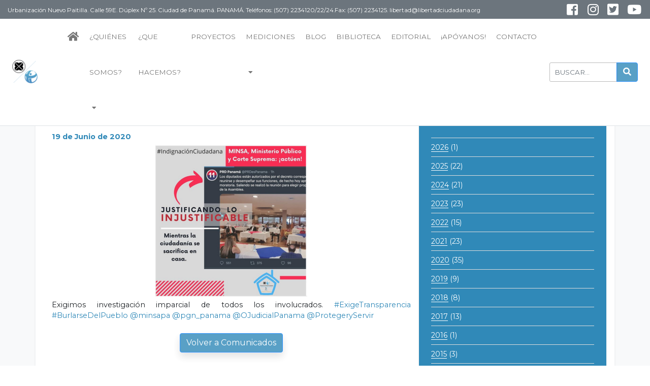

--- FILE ---
content_type: text/html; charset=UTF-8
request_url: https://www.libertadciudadana.org/comunicado/indignacion-ciudadana/
body_size: 132420
content:
<!DOCTYPE html>
<html>
<head>
 <title>Fundación para el Desarrollo de la Libertad Ciudadana - Indignación Ciudadana - Fundación para el Desarrollo de la Libertad Ciudadana</title>
  <meta property="og:url" content="https://www.libertadciudadana.org/comunicado/indignacion-ciudadana/" />
  <meta property="og:type" content="website" />
  <meta property="og:title" content="Fundación para el Desarrollo de la Libertad Ciudadana - Indignación Ciudadana - Fundación para el Desarrollo de la Libertad Ciudadana" />
  <meta property="og:image" content="https://www.libertadciudadana.org/wp-content/uploads/2020/07/indignacion.jpg" />
  <meta name="description" content="" />
  <meta name="keywords" content=""/>        
  <meta charset="utf-8">
  <meta http-equiv="X-UA-Compatible" content="IE=edge">
  <meta name="viewport" content="width=device-width, initial-scale=1">
  <meta property="og:image:width" content="400" />
  <meta property="og:image:height" content="300" />
  <link rel="icon" type="image/png" href="https://www.libertadciudadana.org/wp-content/themes/libertad-ciudadana/images/favicon.png"/>
  <link rel="canonical" href="https://www.libertadciudadana.org/comunicado/indignacion-ciudadana/"/>
  <!-- Global site tag (gtag.js) - Google Analytics -->
<script async src="https://www.googletagmanager.com/gtag/js?id=UA-152075352-1"></script>
<script>
  window.dataLayer = window.dataLayer || [];
  function gtag(){dataLayer.push(arguments);}
  gtag('js', new Date());
  gtag('config', 'UA-152075352-1');
</script>
<!-- Meta Pixel Code -->
<script>
!function(f,b,e,v,n,t,s)
{if(f.fbq)return;n=f.fbq=function(){n.callMethod?
n.callMethod.apply(n,arguments):n.queue.push(arguments)};
if(!f._fbq)f._fbq=n;n.push=n;n.loaded=!0;n.version='2.0';
n.queue=[];t=b.createElement(e);t.async=!0;
t.src=v;s=b.getElementsByTagName(e)[0];
s.parentNode.insertBefore(t,s)}(window, document,'script',
'https://connect.facebook.net/en_US/fbevents.js');
fbq('init', '1609128493011152');
fbq('track', 'PageView');
</script>
<noscript><img height="1" width="1" style="display:none"
src="https://www.facebook.com/tr?id=1609128493011152&ev=PageView&noscript=1"
/></noscript>
<!-- End Meta Pixel Code -->
<script>
(function(html){html.className = html.className.replace(/\bno-js\b/,'js')})(document.documentElement);
//# sourceURL=twentyseventeen_javascript_detection
</script>
<meta name='robots' content='index, follow, max-image-preview:large, max-snippet:-1, max-video-preview:-1' />

	<!-- This site is optimized with the Yoast SEO plugin v26.7 - https://yoast.com/wordpress/plugins/seo/ -->
	<title>Indignación Ciudadana - Fundación para el Desarrollo de la Libertad Ciudadana</title>
	<link rel="canonical" href="https://www.libertadciudadana.org/comunicado/indignacion-ciudadana/" />
	<meta property="og:locale" content="es_ES" />
	<meta property="og:type" content="article" />
	<meta property="og:title" content="Indignación Ciudadana - Fundación para el Desarrollo de la Libertad Ciudadana" />
	<meta property="og:description" content="Exigimos investigación imparcial de todos los involucrados. #ExigeTransparencia #BurlarseDelPueblo @minsapa @pgn_panama @OJudicialPanama @ProtegeryServir" />
	<meta property="og:url" content="https://www.libertadciudadana.org/comunicado/indignacion-ciudadana/" />
	<meta property="og:site_name" content="Fundación para el Desarrollo de la Libertad Ciudadana" />
	<meta property="article:modified_time" content="2020-07-14T19:04:16+00:00" />
	<meta property="og:image" content="https://www.libertadciudadana.org/wp-content/uploads/2020/07/indignacion.jpg" />
	<meta property="og:image:width" content="220" />
	<meta property="og:image:height" content="220" />
	<meta property="og:image:type" content="image/jpeg" />
	<meta name="twitter:card" content="summary_large_image" />
	<script type="application/ld+json" class="yoast-schema-graph">{"@context":"https://schema.org","@graph":[{"@type":"WebPage","@id":"https://www.libertadciudadana.org/comunicado/indignacion-ciudadana/","url":"https://www.libertadciudadana.org/comunicado/indignacion-ciudadana/","name":"Indignación Ciudadana - Fundación para el Desarrollo de la Libertad Ciudadana","isPartOf":{"@id":"https://www.libertadciudadana.org/#website"},"primaryImageOfPage":{"@id":"https://www.libertadciudadana.org/comunicado/indignacion-ciudadana/#primaryimage"},"image":{"@id":"https://www.libertadciudadana.org/comunicado/indignacion-ciudadana/#primaryimage"},"thumbnailUrl":"https://www.libertadciudadana.org/wp-content/uploads/2020/07/indignacion.jpg","datePublished":"2020-06-19T11:00:12+00:00","dateModified":"2020-07-14T19:04:16+00:00","breadcrumb":{"@id":"https://www.libertadciudadana.org/comunicado/indignacion-ciudadana/#breadcrumb"},"inLanguage":"es-CL","potentialAction":[{"@type":"ReadAction","target":["https://www.libertadciudadana.org/comunicado/indignacion-ciudadana/"]}]},{"@type":"ImageObject","inLanguage":"es-CL","@id":"https://www.libertadciudadana.org/comunicado/indignacion-ciudadana/#primaryimage","url":"https://www.libertadciudadana.org/wp-content/uploads/2020/07/indignacion.jpg","contentUrl":"https://www.libertadciudadana.org/wp-content/uploads/2020/07/indignacion.jpg","width":220,"height":220},{"@type":"BreadcrumbList","@id":"https://www.libertadciudadana.org/comunicado/indignacion-ciudadana/#breadcrumb","itemListElement":[{"@type":"ListItem","position":1,"name":"Portada","item":"https://www.libertadciudadana.org/"},{"@type":"ListItem","position":2,"name":"Comunicados","item":"https://www.libertadciudadana.org/comunicado/"},{"@type":"ListItem","position":3,"name":"Indignación Ciudadana"}]},{"@type":"WebSite","@id":"https://www.libertadciudadana.org/#website","url":"https://www.libertadciudadana.org/","name":"Fundación para el Desarrollo de la Libertad Ciudadana","description":"","potentialAction":[{"@type":"SearchAction","target":{"@type":"EntryPoint","urlTemplate":"https://www.libertadciudadana.org/?s={search_term_string}"},"query-input":{"@type":"PropertyValueSpecification","valueRequired":true,"valueName":"search_term_string"}}],"inLanguage":"es-CL"}]}</script>
	<!-- / Yoast SEO plugin. -->


<link rel='dns-prefetch' href='//maps.googleapis.com' />
<link rel='dns-prefetch' href='//fonts.googleapis.com' />
<link rel="alternate" type="application/rss+xml" title="Fundación para el Desarrollo de la Libertad Ciudadana &raquo; Feed" href="https://www.libertadciudadana.org/feed/" />
<link rel="alternate" type="application/rss+xml" title="Fundación para el Desarrollo de la Libertad Ciudadana &raquo; Feed de comentarios" href="https://www.libertadciudadana.org/comments/feed/" />
<link rel="alternate" title="oEmbed (JSON)" type="application/json+oembed" href="https://www.libertadciudadana.org/wp-json/oembed/1.0/embed?url=https%3A%2F%2Fwww.libertadciudadana.org%2Fcomunicado%2Findignacion-ciudadana%2F" />
<link rel="alternate" title="oEmbed (XML)" type="text/xml+oembed" href="https://www.libertadciudadana.org/wp-json/oembed/1.0/embed?url=https%3A%2F%2Fwww.libertadciudadana.org%2Fcomunicado%2Findignacion-ciudadana%2F&#038;format=xml" />
		<style>
			.lazyload,
			.lazyloading {
				max-width: 100%;
			}
		</style>
		<style id='wp-img-auto-sizes-contain-inline-css'>
img:is([sizes=auto i],[sizes^="auto," i]){contain-intrinsic-size:3000px 1500px}
/*# sourceURL=wp-img-auto-sizes-contain-inline-css */
</style>
<style id='wp-emoji-styles-inline-css'>

	img.wp-smiley, img.emoji {
		display: inline !important;
		border: none !important;
		box-shadow: none !important;
		height: 1em !important;
		width: 1em !important;
		margin: 0 0.07em !important;
		vertical-align: -0.1em !important;
		background: none !important;
		padding: 0 !important;
	}
/*# sourceURL=wp-emoji-styles-inline-css */
</style>
<style id='wp-block-library-inline-css'>
:root{--wp-block-synced-color:#7a00df;--wp-block-synced-color--rgb:122,0,223;--wp-bound-block-color:var(--wp-block-synced-color);--wp-editor-canvas-background:#ddd;--wp-admin-theme-color:#007cba;--wp-admin-theme-color--rgb:0,124,186;--wp-admin-theme-color-darker-10:#006ba1;--wp-admin-theme-color-darker-10--rgb:0,107,160.5;--wp-admin-theme-color-darker-20:#005a87;--wp-admin-theme-color-darker-20--rgb:0,90,135;--wp-admin-border-width-focus:2px}@media (min-resolution:192dpi){:root{--wp-admin-border-width-focus:1.5px}}.wp-element-button{cursor:pointer}:root .has-very-light-gray-background-color{background-color:#eee}:root .has-very-dark-gray-background-color{background-color:#313131}:root .has-very-light-gray-color{color:#eee}:root .has-very-dark-gray-color{color:#313131}:root .has-vivid-green-cyan-to-vivid-cyan-blue-gradient-background{background:linear-gradient(135deg,#00d084,#0693e3)}:root .has-purple-crush-gradient-background{background:linear-gradient(135deg,#34e2e4,#4721fb 50%,#ab1dfe)}:root .has-hazy-dawn-gradient-background{background:linear-gradient(135deg,#faaca8,#dad0ec)}:root .has-subdued-olive-gradient-background{background:linear-gradient(135deg,#fafae1,#67a671)}:root .has-atomic-cream-gradient-background{background:linear-gradient(135deg,#fdd79a,#004a59)}:root .has-nightshade-gradient-background{background:linear-gradient(135deg,#330968,#31cdcf)}:root .has-midnight-gradient-background{background:linear-gradient(135deg,#020381,#2874fc)}:root{--wp--preset--font-size--normal:16px;--wp--preset--font-size--huge:42px}.has-regular-font-size{font-size:1em}.has-larger-font-size{font-size:2.625em}.has-normal-font-size{font-size:var(--wp--preset--font-size--normal)}.has-huge-font-size{font-size:var(--wp--preset--font-size--huge)}:root .has-text-align-center{text-align:center}:root .has-text-align-left{text-align:left}:root .has-text-align-right{text-align:right}.has-fit-text{white-space:nowrap!important}#end-resizable-editor-section{display:none}.aligncenter{clear:both}.items-justified-left{justify-content:flex-start}.items-justified-center{justify-content:center}.items-justified-right{justify-content:flex-end}.items-justified-space-between{justify-content:space-between}.screen-reader-text{word-wrap:normal!important;border:0;clip-path:inset(50%);height:1px;margin:-1px;overflow:hidden;padding:0;position:absolute;width:1px}.screen-reader-text:focus{background-color:#ddd;clip-path:none;color:#444;display:block;font-size:1em;height:auto;left:5px;line-height:normal;padding:15px 23px 14px;text-decoration:none;top:5px;width:auto;z-index:100000}html :where(.has-border-color){border-style:solid}html :where([style*=border-top-color]){border-top-style:solid}html :where([style*=border-right-color]){border-right-style:solid}html :where([style*=border-bottom-color]){border-bottom-style:solid}html :where([style*=border-left-color]){border-left-style:solid}html :where([style*=border-width]){border-style:solid}html :where([style*=border-top-width]){border-top-style:solid}html :where([style*=border-right-width]){border-right-style:solid}html :where([style*=border-bottom-width]){border-bottom-style:solid}html :where([style*=border-left-width]){border-left-style:solid}html :where(img[class*=wp-image-]){height:auto;max-width:100%}:where(figure){margin:0 0 1em}html :where(.is-position-sticky){--wp-admin--admin-bar--position-offset:var(--wp-admin--admin-bar--height,0px)}@media screen and (max-width:600px){html :where(.is-position-sticky){--wp-admin--admin-bar--position-offset:0px}}

/*# sourceURL=wp-block-library-inline-css */
</style><style id='global-styles-inline-css'>
:root{--wp--preset--aspect-ratio--square: 1;--wp--preset--aspect-ratio--4-3: 4/3;--wp--preset--aspect-ratio--3-4: 3/4;--wp--preset--aspect-ratio--3-2: 3/2;--wp--preset--aspect-ratio--2-3: 2/3;--wp--preset--aspect-ratio--16-9: 16/9;--wp--preset--aspect-ratio--9-16: 9/16;--wp--preset--color--black: #000000;--wp--preset--color--cyan-bluish-gray: #abb8c3;--wp--preset--color--white: #ffffff;--wp--preset--color--pale-pink: #f78da7;--wp--preset--color--vivid-red: #cf2e2e;--wp--preset--color--luminous-vivid-orange: #ff6900;--wp--preset--color--luminous-vivid-amber: #fcb900;--wp--preset--color--light-green-cyan: #7bdcb5;--wp--preset--color--vivid-green-cyan: #00d084;--wp--preset--color--pale-cyan-blue: #8ed1fc;--wp--preset--color--vivid-cyan-blue: #0693e3;--wp--preset--color--vivid-purple: #9b51e0;--wp--preset--gradient--vivid-cyan-blue-to-vivid-purple: linear-gradient(135deg,rgb(6,147,227) 0%,rgb(155,81,224) 100%);--wp--preset--gradient--light-green-cyan-to-vivid-green-cyan: linear-gradient(135deg,rgb(122,220,180) 0%,rgb(0,208,130) 100%);--wp--preset--gradient--luminous-vivid-amber-to-luminous-vivid-orange: linear-gradient(135deg,rgb(252,185,0) 0%,rgb(255,105,0) 100%);--wp--preset--gradient--luminous-vivid-orange-to-vivid-red: linear-gradient(135deg,rgb(255,105,0) 0%,rgb(207,46,46) 100%);--wp--preset--gradient--very-light-gray-to-cyan-bluish-gray: linear-gradient(135deg,rgb(238,238,238) 0%,rgb(169,184,195) 100%);--wp--preset--gradient--cool-to-warm-spectrum: linear-gradient(135deg,rgb(74,234,220) 0%,rgb(151,120,209) 20%,rgb(207,42,186) 40%,rgb(238,44,130) 60%,rgb(251,105,98) 80%,rgb(254,248,76) 100%);--wp--preset--gradient--blush-light-purple: linear-gradient(135deg,rgb(255,206,236) 0%,rgb(152,150,240) 100%);--wp--preset--gradient--blush-bordeaux: linear-gradient(135deg,rgb(254,205,165) 0%,rgb(254,45,45) 50%,rgb(107,0,62) 100%);--wp--preset--gradient--luminous-dusk: linear-gradient(135deg,rgb(255,203,112) 0%,rgb(199,81,192) 50%,rgb(65,88,208) 100%);--wp--preset--gradient--pale-ocean: linear-gradient(135deg,rgb(255,245,203) 0%,rgb(182,227,212) 50%,rgb(51,167,181) 100%);--wp--preset--gradient--electric-grass: linear-gradient(135deg,rgb(202,248,128) 0%,rgb(113,206,126) 100%);--wp--preset--gradient--midnight: linear-gradient(135deg,rgb(2,3,129) 0%,rgb(40,116,252) 100%);--wp--preset--font-size--small: 13px;--wp--preset--font-size--medium: 20px;--wp--preset--font-size--large: 36px;--wp--preset--font-size--x-large: 42px;--wp--preset--spacing--20: 0.44rem;--wp--preset--spacing--30: 0.67rem;--wp--preset--spacing--40: 1rem;--wp--preset--spacing--50: 1.5rem;--wp--preset--spacing--60: 2.25rem;--wp--preset--spacing--70: 3.38rem;--wp--preset--spacing--80: 5.06rem;--wp--preset--shadow--natural: 6px 6px 9px rgba(0, 0, 0, 0.2);--wp--preset--shadow--deep: 12px 12px 50px rgba(0, 0, 0, 0.4);--wp--preset--shadow--sharp: 6px 6px 0px rgba(0, 0, 0, 0.2);--wp--preset--shadow--outlined: 6px 6px 0px -3px rgb(255, 255, 255), 6px 6px rgb(0, 0, 0);--wp--preset--shadow--crisp: 6px 6px 0px rgb(0, 0, 0);}:where(.is-layout-flex){gap: 0.5em;}:where(.is-layout-grid){gap: 0.5em;}body .is-layout-flex{display: flex;}.is-layout-flex{flex-wrap: wrap;align-items: center;}.is-layout-flex > :is(*, div){margin: 0;}body .is-layout-grid{display: grid;}.is-layout-grid > :is(*, div){margin: 0;}:where(.wp-block-columns.is-layout-flex){gap: 2em;}:where(.wp-block-columns.is-layout-grid){gap: 2em;}:where(.wp-block-post-template.is-layout-flex){gap: 1.25em;}:where(.wp-block-post-template.is-layout-grid){gap: 1.25em;}.has-black-color{color: var(--wp--preset--color--black) !important;}.has-cyan-bluish-gray-color{color: var(--wp--preset--color--cyan-bluish-gray) !important;}.has-white-color{color: var(--wp--preset--color--white) !important;}.has-pale-pink-color{color: var(--wp--preset--color--pale-pink) !important;}.has-vivid-red-color{color: var(--wp--preset--color--vivid-red) !important;}.has-luminous-vivid-orange-color{color: var(--wp--preset--color--luminous-vivid-orange) !important;}.has-luminous-vivid-amber-color{color: var(--wp--preset--color--luminous-vivid-amber) !important;}.has-light-green-cyan-color{color: var(--wp--preset--color--light-green-cyan) !important;}.has-vivid-green-cyan-color{color: var(--wp--preset--color--vivid-green-cyan) !important;}.has-pale-cyan-blue-color{color: var(--wp--preset--color--pale-cyan-blue) !important;}.has-vivid-cyan-blue-color{color: var(--wp--preset--color--vivid-cyan-blue) !important;}.has-vivid-purple-color{color: var(--wp--preset--color--vivid-purple) !important;}.has-black-background-color{background-color: var(--wp--preset--color--black) !important;}.has-cyan-bluish-gray-background-color{background-color: var(--wp--preset--color--cyan-bluish-gray) !important;}.has-white-background-color{background-color: var(--wp--preset--color--white) !important;}.has-pale-pink-background-color{background-color: var(--wp--preset--color--pale-pink) !important;}.has-vivid-red-background-color{background-color: var(--wp--preset--color--vivid-red) !important;}.has-luminous-vivid-orange-background-color{background-color: var(--wp--preset--color--luminous-vivid-orange) !important;}.has-luminous-vivid-amber-background-color{background-color: var(--wp--preset--color--luminous-vivid-amber) !important;}.has-light-green-cyan-background-color{background-color: var(--wp--preset--color--light-green-cyan) !important;}.has-vivid-green-cyan-background-color{background-color: var(--wp--preset--color--vivid-green-cyan) !important;}.has-pale-cyan-blue-background-color{background-color: var(--wp--preset--color--pale-cyan-blue) !important;}.has-vivid-cyan-blue-background-color{background-color: var(--wp--preset--color--vivid-cyan-blue) !important;}.has-vivid-purple-background-color{background-color: var(--wp--preset--color--vivid-purple) !important;}.has-black-border-color{border-color: var(--wp--preset--color--black) !important;}.has-cyan-bluish-gray-border-color{border-color: var(--wp--preset--color--cyan-bluish-gray) !important;}.has-white-border-color{border-color: var(--wp--preset--color--white) !important;}.has-pale-pink-border-color{border-color: var(--wp--preset--color--pale-pink) !important;}.has-vivid-red-border-color{border-color: var(--wp--preset--color--vivid-red) !important;}.has-luminous-vivid-orange-border-color{border-color: var(--wp--preset--color--luminous-vivid-orange) !important;}.has-luminous-vivid-amber-border-color{border-color: var(--wp--preset--color--luminous-vivid-amber) !important;}.has-light-green-cyan-border-color{border-color: var(--wp--preset--color--light-green-cyan) !important;}.has-vivid-green-cyan-border-color{border-color: var(--wp--preset--color--vivid-green-cyan) !important;}.has-pale-cyan-blue-border-color{border-color: var(--wp--preset--color--pale-cyan-blue) !important;}.has-vivid-cyan-blue-border-color{border-color: var(--wp--preset--color--vivid-cyan-blue) !important;}.has-vivid-purple-border-color{border-color: var(--wp--preset--color--vivid-purple) !important;}.has-vivid-cyan-blue-to-vivid-purple-gradient-background{background: var(--wp--preset--gradient--vivid-cyan-blue-to-vivid-purple) !important;}.has-light-green-cyan-to-vivid-green-cyan-gradient-background{background: var(--wp--preset--gradient--light-green-cyan-to-vivid-green-cyan) !important;}.has-luminous-vivid-amber-to-luminous-vivid-orange-gradient-background{background: var(--wp--preset--gradient--luminous-vivid-amber-to-luminous-vivid-orange) !important;}.has-luminous-vivid-orange-to-vivid-red-gradient-background{background: var(--wp--preset--gradient--luminous-vivid-orange-to-vivid-red) !important;}.has-very-light-gray-to-cyan-bluish-gray-gradient-background{background: var(--wp--preset--gradient--very-light-gray-to-cyan-bluish-gray) !important;}.has-cool-to-warm-spectrum-gradient-background{background: var(--wp--preset--gradient--cool-to-warm-spectrum) !important;}.has-blush-light-purple-gradient-background{background: var(--wp--preset--gradient--blush-light-purple) !important;}.has-blush-bordeaux-gradient-background{background: var(--wp--preset--gradient--blush-bordeaux) !important;}.has-luminous-dusk-gradient-background{background: var(--wp--preset--gradient--luminous-dusk) !important;}.has-pale-ocean-gradient-background{background: var(--wp--preset--gradient--pale-ocean) !important;}.has-electric-grass-gradient-background{background: var(--wp--preset--gradient--electric-grass) !important;}.has-midnight-gradient-background{background: var(--wp--preset--gradient--midnight) !important;}.has-small-font-size{font-size: var(--wp--preset--font-size--small) !important;}.has-medium-font-size{font-size: var(--wp--preset--font-size--medium) !important;}.has-large-font-size{font-size: var(--wp--preset--font-size--large) !important;}.has-x-large-font-size{font-size: var(--wp--preset--font-size--x-large) !important;}
/*# sourceURL=global-styles-inline-css */
</style>

<style id='classic-theme-styles-inline-css'>
.wp-block-button__link{background-color:#32373c;border-radius:9999px;box-shadow:none;color:#fff;font-size:1.125em;padding:calc(.667em + 2px) calc(1.333em + 2px);text-decoration:none}.wp-block-file__button{background:#32373c;color:#fff}.wp-block-accordion-heading{margin:0}.wp-block-accordion-heading__toggle{background-color:inherit!important;color:inherit!important}.wp-block-accordion-heading__toggle:not(:focus-visible){outline:none}.wp-block-accordion-heading__toggle:focus,.wp-block-accordion-heading__toggle:hover{background-color:inherit!important;border:none;box-shadow:none;color:inherit;padding:var(--wp--preset--spacing--20,1em) 0;text-decoration:none}.wp-block-accordion-heading__toggle:focus-visible{outline:auto;outline-offset:0}
/*# sourceURL=https://www.libertadciudadana.org/wp-content/plugins/gutenberg/build/styles/block-library/classic.css */
</style>
<link rel='stylesheet' id='contact-form-7-css' href='https://www.libertadciudadana.org/wp-content/plugins/contact-form-7/includes/css/styles.css?ver=6.1.4' media='all' />
<link rel='stylesheet' id='dashicons-css' href='https://www.libertadciudadana.org/wp-includes/css/dashicons.min.css?ver=6.9' media='all' />
<link rel='stylesheet' id='wp-jquery-ui-dialog-css' href='https://www.libertadciudadana.org/wp-includes/css/jquery-ui-dialog.min.css?ver=6.9' media='all' />
<link rel='stylesheet' id='parent-theme-css' href='https://www.libertadciudadana.org/wp-content/themes/twentyseventeen/style.css?ver=6.9' media='all' />
<link rel='stylesheet' id='google-font-css' href='https://fonts.googleapis.com/css?family=Montserrat%3A300%2C400%2C500%2C600%2C700%2C800%2C900&#038;ver=6.9' media='all' />
<link rel='stylesheet' id='Estilos-Bootstrap-css' href='https://www.libertadciudadana.org/wp-content/themes/libertad-ciudadana/css/bootstrap.min.css?ver=6.9' media='all' />
<link rel='stylesheet' id='Font-Awesome-css' href='https://www.libertadciudadana.org/wp-content/themes/libertad-ciudadana/css/fontawesome-all.min.css?ver=6.9' media='all' />
<link rel='stylesheet' id='Slider-css' href='https://www.libertadciudadana.org/wp-content/themes/libertad-ciudadana/css/owl.carousel.min.css?ver=6.9' media='all' />
<link rel='stylesheet' id='Swiper-css-css' href='https://www.libertadciudadana.org/wp-content/themes/libertad-ciudadana/css/swiper.min.css?ver=6.9' media='all' />
<link rel='stylesheet' id='Animaciones-css' href='https://www.libertadciudadana.org/wp-content/themes/libertad-ciudadana/css/animate.css?ver=6.9' media='all' />
<link rel='stylesheet' id='Fancy-css-css' href='https://www.libertadciudadana.org/wp-content/themes/libertad-ciudadana/css/jquery.fancybox.min.css?ver=6.9' media='all' />
<link rel='stylesheet' id='twentyseventeen-fonts-css' href='https://www.libertadciudadana.org/wp-content/themes/twentyseventeen/assets/fonts/font-libre-franklin.css?ver=20230328' media='all' />
<link rel='stylesheet' id='twentyseventeen-style-css' href='https://www.libertadciudadana.org/wp-content/themes/libertad-ciudadana/style.css?ver=20251202' media='all' />
<link rel='stylesheet' id='twentyseventeen-block-style-css' href='https://www.libertadciudadana.org/wp-content/themes/twentyseventeen/assets/css/blocks.css?ver=20240729' media='all' />
<link rel='stylesheet' id='wp-pagenavi-css' href='https://www.libertadciudadana.org/wp-content/plugins/wp-pagenavi/pagenavi-css.css?ver=2.70' media='all' />
<script src="https://www.libertadciudadana.org/wp-includes/js/jquery/jquery.min.js?ver=3.7.1" id="jquery-core-js"></script>
<script src="https://www.libertadciudadana.org/wp-includes/js/jquery/jquery-migrate.min.js?ver=3.4.1" id="jquery-migrate-js"></script>
<script id="twentyseventeen-global-js-extra">
var twentyseventeenScreenReaderText = {"quote":"\u003Csvg class=\"icon icon-quote-right\" aria-hidden=\"true\" role=\"img\"\u003E \u003Cuse href=\"#icon-quote-right\" xlink:href=\"#icon-quote-right\"\u003E\u003C/use\u003E \u003C/svg\u003E","expand":"Expandir el men\u00fa inferior","collapse":"Cerrar el men\u00fa inferior","icon":"\u003Csvg class=\"icon icon-angle-down\" aria-hidden=\"true\" role=\"img\"\u003E \u003Cuse href=\"#icon-angle-down\" xlink:href=\"#icon-angle-down\"\u003E\u003C/use\u003E \u003Cspan class=\"svg-fallback icon-angle-down\"\u003E\u003C/span\u003E\u003C/svg\u003E"};
//# sourceURL=twentyseventeen-global-js-extra
</script>
<script src="https://www.libertadciudadana.org/wp-content/themes/twentyseventeen/assets/js/global.js?ver=20211130" id="twentyseventeen-global-js" defer data-wp-strategy="defer"></script>
<script src="https://www.libertadciudadana.org/wp-content/themes/twentyseventeen/assets/js/navigation.js?ver=20210122" id="twentyseventeen-navigation-js" defer data-wp-strategy="defer"></script>
<link rel="https://api.w.org/" href="https://www.libertadciudadana.org/wp-json/" /><link rel="EditURI" type="application/rsd+xml" title="RSD" href="https://www.libertadciudadana.org/xmlrpc.php?rsd" />
<meta name="generator" content="WordPress 6.9" />
<link rel='shortlink' href='https://www.libertadciudadana.org/?p=1582' />
		<script>
			document.documentElement.className = document.documentElement.className.replace('no-js', 'js');
		</script>
				<style>
			.no-js img.lazyload {
				display: none;
			}

			figure.wp-block-image img.lazyloading {
				min-width: 150px;
			}

			.lazyload,
			.lazyloading {
				--smush-placeholder-width: 100px;
				--smush-placeholder-aspect-ratio: 1/1;
				width: var(--smush-image-width, var(--smush-placeholder-width)) !important;
				aspect-ratio: var(--smush-image-aspect-ratio, var(--smush-placeholder-aspect-ratio)) !important;
			}

						.lazyload, .lazyloading {
				opacity: 0;
			}

			.lazyloaded {
				opacity: 1;
				transition: opacity 400ms;
				transition-delay: 0ms;
			}

					</style>
		<link rel="icon" href="https://www.libertadciudadana.org/wp-content/uploads/2021/06/cropped-circulos-para-web-32x32.png" sizes="32x32" />
<link rel="icon" href="https://www.libertadciudadana.org/wp-content/uploads/2021/06/cropped-circulos-para-web-192x192.png" sizes="192x192" />
<link rel="apple-touch-icon" href="https://www.libertadciudadana.org/wp-content/uploads/2021/06/cropped-circulos-para-web-180x180.png" />
<meta name="msapplication-TileImage" content="https://www.libertadciudadana.org/wp-content/uploads/2021/06/cropped-circulos-para-web-270x270.png" />
<link rel='stylesheet' id='pms-style-front-end-css' href='https://www.libertadciudadana.org/wp-content/plugins/paid-member-subscriptions/assets/css/style-front-end.css?ver=2.17.1' media='all' />
</head>
<body class="wp-singular comunicado-template-default single single-comunicado postid-1582 wp-embed-responsive wp-theme-twentyseventeen wp-child-theme-libertad-ciudadana has-header-image has-sidebar colors-light">
<div id="page" class="site">
	<header id="masthead" class="site-header w-100 bg-white border-bottom position-fixed" role="banner">
		<div class="container-fluid bg-secondary py-0 p-0">
			<div class="col-12 px-0 header-up overflow-hidden">
				<div class="row m-0 text-white">
					<div class="col-xl-10 col-lg-9 d-none d-lg-block text-lg-left text-center mb-2 mb-lg-0 pt-1">
													<small>
								<span class="row mx-0">
									<p>Urbanización Nuevo Paitilla. Calle 59E. Dúplex Nº 25. Ciudad de Panamá. PANAMÁ. </p>
<p>Teléfonos: (507) 2234120/22/24.</p>
<p>Fax: (507) 2234125. </p>
<p>libertad@libertadciudadana.org</p>
								</span>
							</small>
					</div>
					<div class="col-xl-2 col-lg-3 col-12 text-center text-lg-right mb-0">
					  <div class="social-links"><ul id="menu-social-floating" class="p-0 social-footer d-block text-center text-lg-right mb-0"><li id="menu-item-9" class="facebook menu-item menu-item-type-custom menu-item-object-custom menu-item-9"><a target="_blank" href="https://www.facebook.com/libertciudadana/">Facebook</a></li>
<li id="menu-item-10" class="instagram menu-item menu-item-type-custom menu-item-object-custom menu-item-10"><a target="_blank" href="https://www.instagram.com/libertciudadana/">Instagram</a></li>
<li id="menu-item-260" class="twitter menu-item menu-item-type-custom menu-item-object-custom menu-item-260"><a target="_blank" href="https://twitter.com/libertciudadana">Twitter</a></li>
<li id="menu-item-261" class="youtube menu-item menu-item-type-custom menu-item-object-custom menu-item-261"><a target="_blank" href="https://www.youtube.com/channel/UCSlAUuJBox0JG9rwqzBUP3Q">Youtube</a></li>
</ul></div>					</div>
				</div>
			</div>
		</div>
		<div class="container-fluid px-md-0 px-0 pt-0 pt-lg-0">
			<nav class="navbar navbar-expand-lg py-md-0 px-0 position-static">
			  <a class="navbar-brand py-0 py-md-1 py-lg-0 logo col-lg-1 col-3" href="https://www.libertadciudadana.org">
			  	<img src="https://www.libertadciudadana.org/wp-content/uploads/2021/06/circulos-para-web.png" alt="Fundación para el Desarrollo de la Libertad Ciudadana">
			  </a> 
			  <button class="navbar-toggler" type="button" data-toggle="collapse" data-target="#navbar-principal" aria-controls="navbar-principal" aria-expanded="false" aria-label="Toggle navigation">
			    <span class="navbar-toggler-icon d-flex justify-content-center text-center"><i class="fas fa-bars align-self-center"></i></span>
			  </button>

			  <div class="collapse navbar-collapse" id="navbar-principal">
				  <ul id="menu-navegacion" class="navbar-nav mr-auto w-100 justify-content-end"><li id="menu-item-17" class="home-menu menu-item menu-item-type-post_type menu-item-object-page menu-item-home menu-item-17"><a href="https://www.libertadciudadana.org/">Home</a></li>
<li id="menu-item-18" class="menu-item menu-item-type-custom menu-item-object-custom menu-item-has-children menu-item-18"><a href="#">¿Quiénes Somos?</a>
<ul class="sub-menu">
	<li id="menu-item-16" class="menu-item menu-item-type-post_type menu-item-object-page menu-item-16"><a href="https://www.libertadciudadana.org/historia/">Historia</a></li>
	<li id="menu-item-305" class="menu-item menu-item-type-post_type menu-item-object-page menu-item-305"><a href="https://www.libertadciudadana.org/quienes-somos/">Sobre Nosotros</a></li>
	<li id="menu-item-22" class="menu-item menu-item-type-post_type menu-item-object-page menu-item-22"><a href="https://www.libertadciudadana.org/estructura-organizacional/">Estructura Organizacional</a></li>
	<li id="menu-item-851" class="menu-item menu-item-type-post_type menu-item-object-page menu-item-851"><a href="https://www.libertadciudadana.org/quienes-somos/politicas-internas/">Políticas de Gestión</a></li>
	<li id="menu-item-829" class="menu-item menu-item-type-post_type menu-item-object-page menu-item-829"><a href="https://www.libertadciudadana.org/quienes-somos/estados-financieros-y-donaciones/">Estados Financieros</a></li>
	<li id="menu-item-828" class="menu-item menu-item-type-post_type menu-item-object-page menu-item-828"><a href="https://www.libertadciudadana.org/quienes-somos/memorias-y-otros/">Memorias de la Fundación</a></li>
</ul>
</li>
<li id="menu-item-46" class="menu-item menu-item-type-post_type menu-item-object-page menu-item-46"><a href="https://www.libertadciudadana.org/actividades/">¿Que hacemos?</a></li>
<li id="menu-item-45" class="menu-item menu-item-type-post_type menu-item-object-page menu-item-45"><a href="https://www.libertadciudadana.org/proyectos/">Proyectos</a></li>
<li id="menu-item-1011" class="menu-item menu-item-type-post_type menu-item-object-page menu-item-has-children menu-item-1011"><a href="https://www.libertadciudadana.org/mediciones/">Mediciones</a>
<ul class="sub-menu">
	<li id="menu-item-3945" class="menu-item menu-item-type-post_type menu-item-object-page menu-item-3945"><a href="https://www.libertadciudadana.org/oreo-index/">OREO INDEX</a></li>
	<li id="menu-item-1012" class="menu-item menu-item-type-post_type menu-item-object-page menu-item-1012"><a href="https://www.libertadciudadana.org/barometro-2019/">Barómetro 2019</a></li>
	<li id="menu-item-1767" class="menu-item menu-item-type-post_type menu-item-object-page menu-item-1767"><a href="https://www.libertadciudadana.org/casos-de-corrupcion/">Casos de Corrupción</a></li>
	<li id="menu-item-2486" class="menu-item menu-item-type-post_type menu-item-object-page menu-item-2486"><a href="https://www.libertadciudadana.org/cuotas-de-genero-en-las-juntas-directivas/">Género-JD Bancarias</a></li>
	<li id="menu-item-2077" class="menu-item menu-item-type-custom menu-item-object-custom menu-item-2077"><a href="https://www.libertadciudadana.org/proyecto/indice-de-transparencia-legislativa/">ILTL2023</a></li>
	<li id="menu-item-3876" class="menu-item menu-item-type-post_type menu-item-object-page menu-item-3876"><a href="https://www.libertadciudadana.org/mediciones/ipc-2024/">IPC 2024</a></li>
	<li id="menu-item-3407" class="menu-item menu-item-type-post_type menu-item-object-page menu-item-3407"><a href="https://www.libertadciudadana.org/mediciones/ipc-2023/">IPC 2023</a></li>
	<li id="menu-item-3108" class="menu-item menu-item-type-post_type menu-item-object-page menu-item-3108"><a href="https://www.libertadciudadana.org/mediciones/ipc-2022/">IPC 2022</a></li>
	<li id="menu-item-2799" class="menu-item menu-item-type-custom menu-item-object-custom menu-item-2799"><a href="https://www.libertadciudadana.org/mediciones/ipc-2021/">IPC 2021</a></li>
	<li id="menu-item-2095" class="menu-item menu-item-type-custom menu-item-object-custom menu-item-2095"><a href="https://www.libertadciudadana.org/mediciones/ipc-2020/">IPC 2020</a></li>
	<li id="menu-item-846" class="menu-item menu-item-type-post_type menu-item-object-page menu-item-846"><a href="https://www.libertadciudadana.org/indice-de-percepciones-de-la-corrupcion/">IPC ANTERIORES</a></li>
	<li id="menu-item-2723" class="menu-item menu-item-type-custom menu-item-object-custom menu-item-2723"><a href="https://www.libertadciudadana.org/dbo/">Mujeres en Política</a></li>
	<li id="menu-item-2586" class="menu-item menu-item-type-post_type menu-item-object-page menu-item-2586"><a href="https://www.libertadciudadana.org/observatorio/">OCC &#8211; PANAMÁ</a></li>
	<li id="menu-item-2335" class="menu-item menu-item-type-custom menu-item-object-custom menu-item-2335"><a href="https://www.libertadciudadana.org/proyecto/ods-16/">ODS 16</a></li>
	<li id="menu-item-1031" class="menu-item menu-item-type-post_type menu-item-object-page menu-item-1031"><a href="https://www.libertadciudadana.org/planillas/">Planillas</a></li>
</ul>
</li>
<li id="menu-item-908" class="menu-item menu-item-type-post_type menu-item-object-page menu-item-908"><a href="https://www.libertadciudadana.org/blog/">Blog</a></li>
<li id="menu-item-4101" class="menu-item menu-item-type-post_type menu-item-object-page menu-item-4101"><a href="https://www.libertadciudadana.org/biblioteca-de-recursos/">Biblioteca</a></li>
<li id="menu-item-42" class="menu-item menu-item-type-post_type menu-item-object-page menu-item-42"><a href="https://www.libertadciudadana.org/editorial/">Editorial</a></li>
<li id="menu-item-2037" class="menu-item menu-item-type-post_type menu-item-object-page menu-item-2037"><a href="https://www.libertadciudadana.org/apoya-nuestro-trabajo/">¡Apóyanos!</a></li>
<li id="menu-item-40" class="menu-item menu-item-type-post_type menu-item-object-page menu-item-40"><a href="https://www.libertadciudadana.org/contacto/">Contacto</a></li>
</ul>	  	
			  </div>
				<form role="search" method="get" class="search-form col-lg-2 col-md-3 col-sm-4 col-6 pr-sm-4 pr-2" action="https://www.libertadciudadana.org/">
  	<div class="input-group">
		  <input type="text" name="s" class="form-control text-uppercase" placeholder="Buscar..." aria-label="Buscar" aria-describedby="button-addon2">
		  <div class="input-group-append">
		    <button class="btn btn-primary" type="submit" id="button-addon2"><i class="fas fa-search"></i></button>
		  </div>
	</div>
</form>			</nav>
		</div>
		<!-- <div class="social-floating z-3 position-fixed d-inline-block bg-transparent">
		  <div class="social-links"><ul id="menu-social-floating-1" class="pl-0 bg-transparent w-100 mb-0"><li class="facebook menu-item menu-item-type-custom menu-item-object-custom menu-item-9"><a target="_blank" href="https://www.facebook.com/libertciudadana/">Facebook</a></li>
<li class="instagram menu-item menu-item-type-custom menu-item-object-custom menu-item-10"><a target="_blank" href="https://www.instagram.com/libertciudadana/">Instagram</a></li>
<li class="twitter menu-item menu-item-type-custom menu-item-object-custom menu-item-260"><a target="_blank" href="https://twitter.com/libertciudadana">Twitter</a></li>
<li class="youtube menu-item menu-item-type-custom menu-item-object-custom menu-item-261"><a target="_blank" href="https://www.youtube.com/channel/UCSlAUuJBox0JG9rwqzBUP3Q">Youtube</a></li>
</ul></div>		</div> -->
	</header>
          
	<section class="principal bg-light mt-100 prefooter position-relative px-0 py-5">
		<div class="container px-3 py-2 py-md-5 shadow-sm rounded bg-white">
			<div class="row m-0">
				<div class="col-12 col-md-8 px-3 pb-3 overflow-hidden">
					<h2 class="text-uppercase w-100 mb-4 border-bottom text-center">Indignación Ciudadana</h2>
					<p class="text-primary font-weight-bold">19 de Junio de 2020</p>
					<p><img fetchpriority="high" decoding="async" class="size-medium wp-image-1583 aligncenter" src="https://www.libertadciudadana.org/wp-content/uploads/2020/07/Screen-Shot-2020-07-14-at-14.01.10-300x300.png" alt="" width="300" height="300" srcset="https://www.libertadciudadana.org/wp-content/uploads/2020/07/Screen-Shot-2020-07-14-at-14.01.10-300x300.png 300w, https://www.libertadciudadana.org/wp-content/uploads/2020/07/Screen-Shot-2020-07-14-at-14.01.10-150x150.png 150w, https://www.libertadciudadana.org/wp-content/uploads/2020/07/Screen-Shot-2020-07-14-at-14.01.10-100x100.png 100w, https://www.libertadciudadana.org/wp-content/uploads/2020/07/Screen-Shot-2020-07-14-at-14.01.10.png 607w" sizes="(max-width: 300px) 100vw, 300px" /></p>
<p><span class="">Exigimos investigación imparcial de todos los involucrados. <a class=" xil3i" tabindex="0" href="https://www.instagram.com/explore/tags/exigetransparencia/">#ExigeTransparencia</a> <a class=" xil3i" tabindex="0" href="https://www.instagram.com/explore/tags/burlarsedelpueblo/">#BurlarseDelPueblo</a> <a class="notranslate" tabindex="0" href="https://www.instagram.com/minsapa/">@minsapa</a> <a class="notranslate" tabindex="0" href="https://www.instagram.com/pgn_panama/">@pgn_panama</a> <a class="notranslate" tabindex="0" href="https://www.instagram.com/OJudicialPanama/">@OJudicialPanama</a> <a class="notranslate" tabindex="0" href="https://www.instagram.com/ProtegeryServir/">@ProtegeryServir</a></span></p>
					<div class="row mx-0 mt-md-4 wow fadeInDown mt-0 justify-content-center">
						<a href="https://www.libertadciudadana.org/comunicados" class="btn-primary btn shadow my-3 my-md-0">Volver a Comunicados</a>
					</div>
				</div>
				<div class="col-12 col-md-4 py-4 px-4 wow fadeInRight bg-primary rounded shadow-sm">
					
<aside id="secondary" class="widget-area " role="complementary" aria-label="Sidebar Comunicados">
	<section class="widget widget_recent_entries">
		<h2 class="widget-title">Por Año</h2>	
		<ul>
			<li><a href='https://www.libertadciudadana.org/2026/?post_type=comunicado'>2026</a>&nbsp;(1)</li>
	<li><a href='https://www.libertadciudadana.org/2025/?post_type=comunicado'>2025</a>&nbsp;(22)</li>
	<li><a href='https://www.libertadciudadana.org/2024/?post_type=comunicado'>2024</a>&nbsp;(21)</li>
	<li><a href='https://www.libertadciudadana.org/2023/?post_type=comunicado'>2023</a>&nbsp;(23)</li>
	<li><a href='https://www.libertadciudadana.org/2022/?post_type=comunicado'>2022</a>&nbsp;(15)</li>
	<li><a href='https://www.libertadciudadana.org/2021/?post_type=comunicado'>2021</a>&nbsp;(23)</li>
	<li><a href='https://www.libertadciudadana.org/2020/?post_type=comunicado'>2020</a>&nbsp;(35)</li>
	<li><a href='https://www.libertadciudadana.org/2019/?post_type=comunicado'>2019</a>&nbsp;(9)</li>
	<li><a href='https://www.libertadciudadana.org/2018/?post_type=comunicado'>2018</a>&nbsp;(8)</li>
	<li><a href='https://www.libertadciudadana.org/2017/?post_type=comunicado'>2017</a>&nbsp;(13)</li>
	<li><a href='https://www.libertadciudadana.org/2016/?post_type=comunicado'>2016</a>&nbsp;(1)</li>
	<li><a href='https://www.libertadciudadana.org/2015/?post_type=comunicado'>2015</a>&nbsp;(3)</li>
	<li><a href='https://www.libertadciudadana.org/2014/?post_type=comunicado'>2014</a>&nbsp;(4)</li>
	<li><a href='https://www.libertadciudadana.org/2013/?post_type=comunicado'>2013</a>&nbsp;(2)</li>
	<li><a href='https://www.libertadciudadana.org/2012/?post_type=comunicado'>2012</a>&nbsp;(6)</li>
	<li><a href='https://www.libertadciudadana.org/2011/?post_type=comunicado'>2011</a>&nbsp;(7)</li>
	<li><a href='https://www.libertadciudadana.org/2010/?post_type=comunicado'>2010</a>&nbsp;(4)</li>
	<li><a href='https://www.libertadciudadana.org/2009/?post_type=comunicado'>2009</a>&nbsp;(5)</li>
	<li><a href='https://www.libertadciudadana.org/2008/?post_type=comunicado'>2008</a>&nbsp;(5)</li>
		</ul>
	</section>
	<section class="widget widget_recent_entries">
		<h2 class="widget-title">Categorías</h2>	
		<ul><li><a href="https://www.libertadciudadana.org/categoria-comunicado/anticorrupcion/" alt="Ver comunicados categorizados por Anticorrupción">Anticorrupción</a> (76) </li> &middot; <li><a href="https://www.libertadciudadana.org/categoria-comunicado/transparencia/" alt="Ver comunicados categorizados por Transparencia">Transparencia</a> (18) </li></ul>	</section>
	
		<section id="recent-posts-3" class="widget widget_recent_entries">
		<h2 class="widget-title">Últimos Comunicados</h2><nav aria-label="Últimos Comunicados">
		<ul>
											<li>
					<a href="https://www.libertadciudadana.org/comunicado/accionesdelejecutivo/">Retrocesos preocupantes en la lucha contra la corrupción: brecha entre discurso y acciones del Ejecutivo y el Legislativo</a>
									</li>
											<li>
					<a href="https://www.libertadciudadana.org/comunicado/impunidad/">Caso Odebrecht: Panamá exige verdad, justicia y devolución de lo robado.</a>
									</li>
											<li>
					<a href="https://www.libertadciudadana.org/comunicado/denunciaporincumplimiento/">TI Panamá presenta denuncia por incumplimiento de deberes públicos</a>
									</li>
											<li>
					<a href="https://www.libertadciudadana.org/comunicado/denunciablindaje/">TI Panamá denuncia blindaje de nombramientos clientelistas en la Asamblea:  Presenta demanda de inconstitucionalidad contra la Ley 429 de 2024</a>
									</li>
											<li>
					<a href="https://www.libertadciudadana.org/comunicado/cartaabierta/">Carta Abierta al Contralor General de la República y al Ministro de Salud</a>
									</li>
					</ul>

		</nav></section></aside><!-- #secondary -->
				</div>
			</div>
		</div>
	</section>
<footer class="position-fixed w-100">
	<div class="container-fluid p-0 py-4 bg-secondary">
		<div class="boxed95 d-flex flex-wrap text-white font-weight-light">
			<div class="col-lg-5 col-12 px-1 px-sm-5 px-md-3 d-flex align-items-center">
				<ul class="m-0 p-0 d-flex flex-wrap">
										<li class="d-inline-block w-50"><small><a href="https://www.libertadciudadana.org/" class="text-uppercase text-white d-block">Home</a></small></li>
											<li class="d-inline-block w-50"><small><a href="https://www.libertadciudadana.org/historia/" class="text-uppercase text-white d-block">Historia</a></small></li>
											<li class="d-inline-block w-50"><small><a href="https://www.libertadciudadana.org/estructura-organizacional/" class="text-uppercase text-white d-block">Estructura Organizacional</a></small></li>
											<li class="d-inline-block w-50"><small><a href="https://www.libertadciudadana.org/quienes-somos/" class="text-uppercase text-white d-block">Quiénes Somos</a></small></li>
											<li class="d-inline-block w-50"><small><a href="https://www.libertadciudadana.org/actividades/" class="text-uppercase text-white d-block">¿Que hacemos?</a></small></li>
											<li class="d-inline-block w-50"><small><a href="https://www.libertadciudadana.org/proyectos/" class="text-uppercase text-white d-block">Proyectos</a></small></li>
											<li class="d-inline-block w-50"><small><a href="https://www.libertadciudadana.org/anticorrupcion/" class="text-uppercase text-white d-block">Anticorrupción</a></small></li>
											<li class="d-inline-block w-50"><small><a href="https://www.libertadciudadana.org/editorial/" class="text-uppercase text-white d-block">Editorial</a></small></li>
											<li class="d-inline-block w-50"><small><a href="https://www.libertadciudadana.org/contacto/" class="text-uppercase text-white d-block">Contacto</a></small></li>
											<li class="d-inline-block w-50"><small><a href="https://www.libertadciudadana.org/registro/" class="text-uppercase text-white d-block">Registro</a></small></li>
											<li class="d-inline-block w-50"><small><a href="https://www.libertadciudadana.org/blog/" class="text-uppercase text-white d-block">Blog</a></small></li>
											<li class="d-inline-block w-50"><small><a href="https://www.libertadciudadana.org/comunicados/" class="text-uppercase text-white d-block">Comunicados</a></small></li>
											<li class="d-inline-block w-50"><small><a href="https://www.libertadciudadana.org/apoya-nuestro-trabajo/" class="text-uppercase text-white d-block">Apoya nuestro trabajo</a></small></li>
											<li class="d-inline-block w-50"><small><a href="https://www.libertadciudadana.org/proyecto/iltl2023/" class="text-uppercase text-white d-block">ÍNDICE DE TRANSPARENCIA LEGISLATIVA 2023</a></small></li>
											<li class="d-inline-block w-50"><small><a href="https://www.libertadciudadana.org/quienes-somos/estados-financieros-y-donaciones/" class="text-uppercase text-white d-block">Estados Financieros y Donaciones</a></small></li>
											<li class="d-inline-block w-50"><small><a href="https://www.libertadciudadana.org/quienes-somos/memorias-y-otros/" class="text-uppercase text-white d-block">Memorias y Otros</a></small></li>
											<li class="d-inline-block w-50"><small><a href="https://www.libertadciudadana.org/quienes-somos/politicas-internas/" class="text-uppercase text-white d-block">Políticas de Gestión</a></small></li>
											<li class="d-inline-block w-50"><small><a href="https://www.libertadciudadana.org/boletines-2023/" class="text-uppercase text-white d-block">BOLETINES 2023</a></small></li>
											<li class="d-inline-block w-50"><small><a href="https://www.libertadciudadana.org/mediciones/ipc-2023/" class="text-uppercase text-white d-block">IPC 2023</a></small></li>
											<li class="d-inline-block w-50"><small><a href="https://www.libertadciudadana.org/boletines-2024/" class="text-uppercase text-white d-block">BOLETINES 2023</a></small></li>
														</ul>
			</div>
			<div class="col-lg-5 col-md-6 col-12 my-4 my-md-2 px-5 px-md-3 d-flex align-items-center">
				<div class="col-lg-12 px-xl-5 px-1">
					
<div class="wpcf7 no-js" id="wpcf7-f56-o1" lang="es-CL" dir="ltr" data-wpcf7-id="56">
<div class="screen-reader-response"><p role="status" aria-live="polite" aria-atomic="true"></p> <ul></ul></div>
<form action="/comunicado/indignacion-ciudadana/#wpcf7-f56-o1" method="post" class="wpcf7-form init use-floating-validation-tip newsletter-form" aria-label="Formulario de contacto" novalidate="novalidate" data-status="init">
<fieldset class="hidden-fields-container"><input type="hidden" name="_wpcf7" value="56" /><input type="hidden" name="_wpcf7_version" value="6.1.4" /><input type="hidden" name="_wpcf7_locale" value="es_CL" /><input type="hidden" name="_wpcf7_unit_tag" value="wpcf7-f56-o1" /><input type="hidden" name="_wpcf7_container_post" value="0" /><input type="hidden" name="_wpcf7_posted_data_hash" value="" /><input type="hidden" name="_wpcf7_recaptcha_response" value="" />
</fieldset>
<div class="form-group mb-0">
	<p><label for="email" class="sr-only">Email</label><br />
<span class="wpcf7-form-control-wrap" data-name="email"><input size="40" maxlength="400" class="wpcf7-form-control wpcf7-email wpcf7-validates-as-required wpcf7-text wpcf7-validates-as-email form-control rounded-0 bg-transparent text-center form-control-sm" id="email" aria-required="true" aria-invalid="false" placeholder="Para recibir nuestras noticias envíanos tu email" value="" type="email" name="email" /></span>
	</p>
</div>
<p><input class="wpcf7-form-control wpcf7-submit has-spinner btn bg-orange-mvc w-100 text-uppercase rounded-0" type="submit" value="Suscribirme" />
</p><div class="wpcf7-response-output" aria-hidden="true"></div>
</form>
</div>
				</div>
			</div>
			<div class="col-lg-2 col-md-6 col-12 d-none d-md-flex align-items-center">
				<div class="col-12 p-lg-0 py-2 text-lg-right d-lg-block d-flex justify-content-center text-center">
					<a href="https://www.libertadciudadana.org" class="d-flex">
						<img src="https://www.libertadciudadana.org/wp-content/uploads/2025/06/logo-libertad-ciudadana-30-anios.png" alt="Fundación para el Desarrollo de la Libertad Ciudadana" class="img-responsive align-self-center logo-footer mb-lg-2 mx-lg-0 mx-2">
					</a>
				</div>
			</div>
		</div>
	</div>
	<div class="container-fluid bg-dark py-4 p-0">
		<div class="boxed95 footer-down">
			<div class="row m-0 text-white">
				<div class="col-lg-5 col-md-7 col-12 text-lg-left text-center mb-2 mb-lg-0">
											<small>
							<p>Urbanización Nuevo Paitilla. Calle 59E. Dúplex Nº 25. Ciudad de Panamá. PANAMÁ. </p>
<p>Teléfonos: (507) 2234120/22/24.</p>
<p>Fax: (507) 2234125. </p>
<p>libertad@libertadciudadana.org</p>
						</small>
				</div>
				<div class="col-lg-3 col-md-5 col-12 text-lg-left text-center mb-2 mb-lg-0">
				  <div class="social-links"><ul id="menu-social-floating-2" class="p-0 social-footer d-block text-center mb-0"><li class="facebook menu-item menu-item-type-custom menu-item-object-custom menu-item-9"><a target="_blank" href="https://www.facebook.com/libertciudadana/">Facebook</a></li>
<li class="instagram menu-item menu-item-type-custom menu-item-object-custom menu-item-10"><a target="_blank" href="https://www.instagram.com/libertciudadana/">Instagram</a></li>
<li class="twitter menu-item menu-item-type-custom menu-item-object-custom menu-item-260"><a target="_blank" href="https://twitter.com/libertciudadana">Twitter</a></li>
<li class="youtube menu-item menu-item-type-custom menu-item-object-custom menu-item-261"><a target="_blank" href="https://www.youtube.com/channel/UCSlAUuJBox0JG9rwqzBUP3Q">Youtube</a></li>
</ul></div>				</div>
				<div class="col-lg-4 col-12 justify-content-center">
					<small>
						<p class="m-0 text-lg-right w-100 mb-0 text-center">
							Fundación para el Desarrollo de la Libertad Ciudadana						</p>
						<p class="text-lg-right text-center w-100">
							Copyright &copy; - 2024
						</p>
					</small>	
				</div>
			</div>
		</div>
	</div>
</footer>
<!-- Modal -->
<div class="modal fade" id="descCargo" tabindex="-1" role="dialog" aria-labelledby="cargo" aria-hidden="true">
  <div class="modal-dialog" role="document">
    <div class="modal-content">
      <div class="modal-header">
        <h3 class="modal-title" id="cargo"></h3>
        <button type="button" class="close" data-dismiss="modal" aria-label="Close">
          <span aria-hidden="true"><i class="fas fa-times"></i></span>
        </button>
      </div>
      <div class="modal-body">
        <h5></h5>
        <p class="text-justify"></p>
      </div>
    </div>
  </div>
</div>
<script type="speculationrules">
{"prefetch":[{"source":"document","where":{"and":[{"href_matches":"/*"},{"not":{"href_matches":["/wp-*.php","/wp-admin/*","/wp-content/uploads/*","/wp-content/*","/wp-content/plugins/*","/wp-content/themes/libertad-ciudadana/*","/wp-content/themes/twentyseventeen/*","/*\\?(.+)"]}},{"not":{"selector_matches":"a[rel~=\"nofollow\"]"}},{"not":{"selector_matches":".no-prefetch, .no-prefetch a"}}]},"eagerness":"conservative"}]}
</script>
<script src="https://www.libertadciudadana.org/wp-content/plugins/gutenberg/build/scripts/hooks/index.min.js?ver=1765975716208" id="wp-hooks-js"></script>
<script src="https://www.libertadciudadana.org/wp-content/plugins/gutenberg/build/scripts/i18n/index.min.js?ver=1765975718652" id="wp-i18n-js"></script>
<script id="wp-i18n-js-after">
wp.i18n.setLocaleData( { 'text direction\u0004ltr': [ 'ltr' ] } );
//# sourceURL=wp-i18n-js-after
</script>
<script src="https://www.libertadciudadana.org/wp-content/plugins/contact-form-7/includes/swv/js/index.js?ver=6.1.4" id="swv-js"></script>
<script id="contact-form-7-js-translations">
( function( domain, translations ) {
	var localeData = translations.locale_data[ domain ] || translations.locale_data.messages;
	localeData[""].domain = domain;
	wp.i18n.setLocaleData( localeData, domain );
} )( "contact-form-7", {"translation-revision-date":"2025-11-28 00:03:05+0000","generator":"GlotPress\/4.0.3","domain":"messages","locale_data":{"messages":{"":{"domain":"messages","plural-forms":"nplurals=2; plural=n != 1;","lang":"es_CL"},"This contact form is placed in the wrong place.":["Este formulario de contacto est\u00e1 situado en el lugar incorrecto."],"Error:":["Error:"]}},"comment":{"reference":"includes\/js\/index.js"}} );
//# sourceURL=contact-form-7-js-translations
</script>
<script id="contact-form-7-js-before">
var wpcf7 = {
    "api": {
        "root": "https:\/\/www.libertadciudadana.org\/wp-json\/",
        "namespace": "contact-form-7\/v1"
    }
};
//# sourceURL=contact-form-7-js-before
</script>
<script src="https://www.libertadciudadana.org/wp-content/plugins/contact-form-7/includes/js/index.js?ver=6.1.4" id="contact-form-7-js"></script>
<script src="https://www.libertadciudadana.org/wp-content/themes/libertad-ciudadana/js/jquery.min.js?ver=6.9" id="Lib-Jquery-js"></script>
<script src="https://www.libertadciudadana.org/wp-content/themes/libertad-ciudadana/js/owl.carousel.min.js?ver=6.9" id="Slider-Js-js"></script>
<script src="https://www.libertadciudadana.org/wp-content/themes/libertad-ciudadana/js/popper.min.js?ver=6.9" id="Popper-js"></script>
<script src="https://www.libertadciudadana.org/wp-content/themes/libertad-ciudadana/js/bootstrap.min.js?ver=6.9" id="Bootstrap-js"></script>
<script src="https://www.libertadciudadana.org/wp-content/themes/libertad-ciudadana/js/gmap3.min.js?ver=6.9" id="Gmap-js"></script>
<script src="https://www.libertadciudadana.org/wp-content/themes/libertad-ciudadana/js/swiper.min.js?ver=6.9" id="Swiper-js-js"></script>
<script src="https://www.libertadciudadana.org/wp-content/themes/libertad-ciudadana/js/wow.min.js?ver=6.9" id="wow-js"></script>
<script src="https://www.libertadciudadana.org/wp-content/themes/libertad-ciudadana/js/parallax.min.js?ver=6.9" id="parallax-js"></script>
<script src="https://www.libertadciudadana.org/wp-content/themes/libertad-ciudadana/js/jquery.fancybox.min.js?ver=6.9" id="fancy-js-js"></script>
<script src="https://maps.googleapis.com/maps/api/js?key=AIzaSyCdCf3z_5b2Q59cbzESf2eTzKKJ2Bbp8qU&amp;ver=6.9" id="google-maps-js"></script>
<script src="https://www.libertadciudadana.org/wp-content/themes/libertad-ciudadana/js/custom-scripts.js?ver=6.9" id="Custom-Scripts-js"></script>
<script src="https://www.libertadciudadana.org/wp-content/themes/twentyseventeen/assets/js/jquery.scrollTo.js?ver=2.1.3" id="jquery-scrollto-js" defer data-wp-strategy="defer"></script>
<script src="https://www.google.com/recaptcha/api.js?render=6LcIo8MUAAAAADix504KMPH4gteq9PSYJPGisNGV&amp;ver=3.0" id="google-recaptcha-js"></script>
<script src="https://www.libertadciudadana.org/wp-includes/js/dist/vendor/wp-polyfill.min.js?ver=3.15.0" id="wp-polyfill-js"></script>
<script id="wpcf7-recaptcha-js-before">
var wpcf7_recaptcha = {
    "sitekey": "6LcIo8MUAAAAADix504KMPH4gteq9PSYJPGisNGV",
    "actions": {
        "homepage": "homepage",
        "contactform": "contactform"
    }
};
//# sourceURL=wpcf7-recaptcha-js-before
</script>
<script src="https://www.libertadciudadana.org/wp-content/plugins/contact-form-7/modules/recaptcha/index.js?ver=6.1.4" id="wpcf7-recaptcha-js"></script>
<script id="smush-lazy-load-js-before">
var smushLazyLoadOptions = {"autoResizingEnabled":false,"autoResizeOptions":{"precision":5,"skipAutoWidth":true}};
//# sourceURL=smush-lazy-load-js-before
</script>
<script src="https://www.libertadciudadana.org/wp-content/plugins/wp-smushit/app/assets/js/smush-lazy-load.min.js?ver=3.23.1" id="smush-lazy-load-js"></script>
<script id="pms-front-end-js-extra">
var pmsGdpr = {"delete_url":"https://www.libertadciudadana.org?pms_user=0&pms_action=pms_delete_user&pms_nonce=7e78c3275d","delete_text":"Type DELETE to confirm deleting your account and all data associated with it:","delete_error_text":"You did not type DELETE. Try again!"};
var PMS_States = {"HU":{"BK":"B\u00e1cs-Kiskun","BE":"B\u00e9k\u00e9s","BA":"Baranya","BZ":"Borsod-Aba\u00faj-Zempl\u00e9n","BU":"Budapest","CS":"Csongr\u00e1d","FE":"Fej\u00e9r","GS":"Gy\u0151r-Moson-Sopron","HB":"Hajd\u00fa-Bihar","HE":"Heves","JN":"J\u00e1sz-Nagykun-Szolnok","KE":"Kom\u00e1rom-Esztergom","NO":"N\u00f3gr\u00e1d","PE":"Pest","SO":"Somogy","SZ":"Szabolcs-Szatm\u00e1r-Bereg","TO":"Tolna","VA":"Vas","VE":"Veszpr\u00e9m","ZA":"Zala"},"BG":{"BG-01":"Blagoevgrad","BG-02":"Burgas","BG-08":"Dobrich","BG-07":"Gabrovo","BG-26":"Haskovo","BG-09":"Kardzhali","BG-10":"Kyustendil","BG-11":"Lovech","BG-12":"Montana","BG-13":"Pazardzhik","BG-14":"Pernik","BG-15":"Pleven","BG-16":"Plovdiv","BG-17":"Razgrad","BG-18":"Ruse","BG-27":"Shumen","BG-19":"Silistra","BG-20":"Sliven","BG-21":"Smolyan","BG-23":"Sofia","BG-22":"Sofia-Grad","BG-24":"Stara Zagora","BG-25":"Targovishte","BG-03":"Varna","BG-04":"Veliko Tarnovo","BG-05":"Vidin","BG-06":"Vratsa","BG-28":"Yambol"},"NZ":{"NL":"Northland","AK":"Auckland","WA":"Waikato","BP":"Bay of Plenty","TK":"Taranaki","GI":"Gisborne","HB":"Hawke&rsquo;s Bay","MW":"Manawatu-Wanganui","WE":"Wellington","NS":"Nelson","MB":"Marlborough","TM":"Tasman","WC":"West Coast","CT":"Canterbury","OT":"Otago","SL":"Southland"},"ID":{"AC":"Daerah Istimewa Aceh","SU":"Sumatera Utara","SB":"Sumatera Barat","RI":"Riau","KR":"Kepulauan Riau","JA":"Jambi","SS":"Sumatera Selatan","BB":"Bangka Belitung","BE":"Bengkulu","LA":"Lampung","JK":"DKI Jakarta","JB":"Jawa Barat","BT":"Banten","JT":"Jawa Tengah","JI":"Jawa Timur","YO":"Daerah Istimewa Yogyakarta","BA":"Bali","NB":"Nusa Tenggara Barat","NT":"Nusa Tenggara Timur","KB":"Kalimantan Barat","KT":"Kalimantan Tengah","KI":"Kalimantan Timur","KS":"Kalimantan Selatan","KU":"Kalimantan Utara","SA":"Sulawesi Utara","ST":"Sulawesi Tengah","SG":"Sulawesi Tenggara","SR":"Sulawesi Barat","SN":"Sulawesi Selatan","GO":"Gorontalo","MA":"Maluku","MU":"Maluku Utara","PA":"Papua","PB":"Papua Barat"},"MX":{"Distrito Federal":"Distrito Federal","Jalisco":"Jalisco","Nuevo Leon":"Nuevo Le\u00f3n","Aguascalientes":"Aguascalientes","Baja California":"Baja California","Baja California Sur":"Baja California Sur","Campeche":"Campeche","Chiapas":"Chiapas","Chihuahua":"Chihuahua","Coahuila":"Coahuila","Colima":"Colima","Durango":"Durango","Guanajuato":"Guanajuato","Guerrero":"Guerrero","Hidalgo":"Hidalgo","Estado de Mexico":"Edo. de M\u00e9xico","Michoacan":"Michoac\u00e1n","Morelos":"Morelos","Nayarit":"Nayarit","Oaxaca":"Oaxaca","Puebla":"Puebla","Queretaro":"Quer\u00e9taro","Quintana Roo":"Quintana Roo","San Luis Potosi":"San Luis Potos\u00ed","Sinaloa":"Sinaloa","Sonora":"Sonora","Tabasco":"Tabasco","Tamaulipas":"Tamaulipas","Tlaxcala":"Tlaxcala","Veracruz":"Veracruz","Yucatan":"Yucat\u00e1n","Zacatecas":"Zacatecas"},"IR":{"KHZ":"Khuzestan  (\u062e\u0648\u0632\u0633\u062a\u0627\u0646)","THR":"Tehran  (\u062a\u0647\u0631\u0627\u0646)","ILM":"Ilaam (\u0627\u06cc\u0644\u0627\u0645)","BHR":"Bushehr (\u0628\u0648\u0634\u0647\u0631)","ADL":"Ardabil (\u0627\u0631\u062f\u0628\u06cc\u0644)","ESF":"Isfahan (\u0627\u0635\u0641\u0647\u0627\u0646)","YZD":"Yazd (\u06cc\u0632\u062f)","KRH":"Kermanshah (\u06a9\u0631\u0645\u0627\u0646\u0634\u0627\u0647)","KRN":"Kerman (\u06a9\u0631\u0645\u0627\u0646)","HDN":"Hamadan (\u0647\u0645\u062f\u0627\u0646)","GZN":"Ghazvin (\u0642\u0632\u0648\u06cc\u0646)","ZJN":"Zanjan (\u0632\u0646\u062c\u0627\u0646)","LRS":"Luristan (\u0644\u0631\u0633\u062a\u0627\u0646)","ABZ":"Alborz (\u0627\u0644\u0628\u0631\u0632)","EAZ":"East Azarbaijan (\u0622\u0630\u0631\u0628\u0627\u06cc\u062c\u0627\u0646 \u0634\u0631\u0642\u06cc)","WAZ":"West Azarbaijan (\u0622\u0630\u0631\u0628\u0627\u06cc\u062c\u0627\u0646 \u063a\u0631\u0628\u06cc)","CHB":"Chaharmahal and Bakhtiari (\u0686\u0647\u0627\u0631\u0645\u062d\u0627\u0644 \u0648 \u0628\u062e\u062a\u06cc\u0627\u0631\u06cc)","SKH":"South Khorasan (\u062e\u0631\u0627\u0633\u0627\u0646 \u062c\u0646\u0648\u0628\u06cc)","RKH":"Razavi Khorasan (\u062e\u0631\u0627\u0633\u0627\u0646 \u0631\u0636\u0648\u06cc)","NKH":"North Khorasan (\u062e\u0631\u0627\u0633\u0627\u0646 \u062c\u0646\u0648\u0628\u06cc)","SMN":"Semnan (\u0633\u0645\u0646\u0627\u0646)","FRS":"Fars (\u0641\u0627\u0631\u0633)","QHM":"Qom (\u0642\u0645)","KRD":"Kurdistan / \u06a9\u0631\u062f\u0633\u062a\u0627\u0646)","KBD":"Kohgiluyeh and BoyerAhmad (\u06a9\u0647\u06af\u06cc\u0644\u0648\u06cc\u06cc\u0647 \u0648 \u0628\u0648\u06cc\u0631\u0627\u062d\u0645\u062f)","GLS":"Golestan (\u06af\u0644\u0633\u062a\u0627\u0646)","GIL":"Gilan (\u06af\u06cc\u0644\u0627\u0646)","MZN":"Mazandaran (\u0645\u0627\u0632\u0646\u062f\u0631\u0627\u0646)","MKZ":"Markazi (\u0645\u0631\u06a9\u0632\u06cc)","HRZ":"Hormozgan (\u0647\u0631\u0645\u0632\u06af\u0627\u0646)","SBN":"Sistan and Baluchestan (\u0633\u06cc\u0633\u062a\u0627\u0646 \u0648 \u0628\u0644\u0648\u0686\u0633\u062a\u0627\u0646)"},"IE":{"CW":"Carlow","CN":"Cavan","CE":"Clare","CO":"Cork","DL":"Donegal","D":"Dublin","G":"Galway","KY":"Kerry","KE":"Kildare","KK":"Kilkenny","LS":"Laois","LM":"Leitrim","LK":"Limerick","LD":"Longford","LH":"Louth","MO":"Mayo","MH":"Meath","MN":"Monaghan","OY":"Offaly","RN":"Roscommon","SO":"Sligo","TA":"Tipperary","WD":"Waterford","WH":"Westmeath","WX":"Wexford","WW":"Wicklow"},"JP":{"JP01":"Hokkaido","JP02":"Aomori","JP03":"Iwate","JP04":"Miyagi","JP05":"Akita","JP06":"Yamagata","JP07":"Fukushima","JP08":"Ibaraki","JP09":"Tochigi","JP10":"Gunma","JP11":"Saitama","JP12":"Chiba","JP13":"Tokyo","JP14":"Kanagawa","JP15":"Niigata","JP16":"Toyama","JP17":"Ishikawa","JP18":"Fukui","JP19":"Yamanashi","JP20":"Nagano","JP21":"Gifu","JP22":"Shizuoka","JP23":"Aichi","JP24":"Mie","JP25":"Shiga","JP26":"Kyoto","JP27":"Osaka","JP28":"Hyogo","JP29":"Nara","JP30":"Wakayama","JP31":"Tottori","JP32":"Shimane","JP33":"Okayama","JP34":"Hiroshima","JP35":"Yamaguchi","JP36":"Tokushima","JP37":"Kagawa","JP38":"Ehime","JP39":"Kochi","JP40":"Fukuoka","JP41":"Saga","JP42":"Nagasaki","JP43":"Kumamoto","JP44":"Oita","JP45":"Miyazaki","JP46":"Kagoshima","JP47":"Okinawa"},"MY":{"JHR":"Johor","KDH":"Kedah","KTN":"Kelantan","MLK":"Melaka","NSN":"Negeri Sembilan","PHG":"Pahang","PRK":"Perak","PLS":"Perlis","PNG":"Pulau Pinang","SBH":"Sabah","SWK":"Sarawak","SGR":"Selangor","TRG":"Terengganu","KUL":"W.P. Kuala Lumpur","LBN":"W.P. Labuan","PJY":"W.P. Putrajaya"},"NP":{"ILL":"Illam","JHA":"Jhapa","PAN":"Panchthar","TAP":"Taplejung","BHO":"Bhojpur","DKA":"Dhankuta","MOR":"Morang","SUN":"Sunsari","SAN":"Sankhuwa","TER":"Terhathum","KHO":"Khotang","OKH":"Okhaldhunga","SAP":"Saptari","SIR":"Siraha","SOL":"Solukhumbu","UDA":"Udayapur","DHA":"Dhanusa","DLK":"Dolakha","MOH":"Mohottari","RAM":"Ramechha","SAR":"Sarlahi","SIN":"Sindhuli","BHA":"Bhaktapur","DHD":"Dhading","KTM":"Kathmandu","KAV":"Kavrepalanchowk","LAL":"Lalitpur","NUW":"Nuwakot","RAS":"Rasuwa","SPC":"Sindhupalchowk","BAR":"Bara","CHI":"Chitwan","MAK":"Makwanpur","PAR":"Parsa","RAU":"Rautahat","GOR":"Gorkha","KAS":"Kaski","LAM":"Lamjung","MAN":"Manang","SYN":"Syangja","TAN":"Tanahun","BAG":"Baglung","PBT":"Parbat","MUS":"Mustang","MYG":"Myagdi","AGR":"Agrghakanchi","GUL":"Gulmi","KAP":"Kapilbastu","NAW":"Nawalparasi","PAL":"Palpa","RUP":"Rupandehi","DAN":"Dang","PYU":"Pyuthan","ROL":"Rolpa","RUK":"Rukum","SAL":"Salyan","BAN":"Banke","BDA":"Bardiya","DAI":"Dailekh","JAJ":"Jajarkot","SUR":"Surkhet","DOL":"Dolpa","HUM":"Humla","JUM":"Jumla","KAL":"Kalikot","MUG":"Mugu","ACH":"Achham","BJH":"Bajhang","BJU":"Bajura","DOT":"Doti","KAI":"Kailali","BAI":"Baitadi","DAD":"Dadeldhura","DAR":"Darchula","KAN":"Kanchanpur"},"TR":{"TR01":"Adana","TR02":"Ad&#305;yaman","TR03":"Afyon","TR04":"A&#287;r&#305;","TR05":"Amasya","TR06":"Ankara","TR07":"Antalya","TR08":"Artvin","TR09":"Ayd&#305;n","TR10":"Bal&#305;kesir","TR11":"Bilecik","TR12":"Bing&#246;l","TR13":"Bitlis","TR14":"Bolu","TR15":"Burdur","TR16":"Bursa","TR17":"&#199;anakkale","TR18":"&#199;ank&#305;r&#305;","TR19":"&#199;orum","TR20":"Denizli","TR21":"Diyarbak&#305;r","TR22":"Edirne","TR23":"Elaz&#305;&#287;","TR24":"Erzincan","TR25":"Erzurum","TR26":"Eski&#351;ehir","TR27":"Gaziantep","TR28":"Giresun","TR29":"G&#252;m&#252;&#351;hane","TR30":"Hakkari","TR31":"Hatay","TR32":"Isparta","TR33":"&#304;&#231;el","TR34":"&#304;stanbul","TR35":"&#304;zmir","TR36":"Kars","TR37":"Kastamonu","TR38":"Kayseri","TR39":"K&#305;rklareli","TR40":"K&#305;r&#351;ehir","TR41":"Kocaeli","TR42":"Konya","TR43":"K&#252;tahya","TR44":"Malatya","TR45":"Manisa","TR46":"Kahramanmara&#351;","TR47":"Mardin","TR48":"Mu&#287;la","TR49":"Mu&#351;","TR50":"Nev&#351;ehir","TR51":"Ni&#287;de","TR52":"Ordu","TR53":"Rize","TR54":"Sakarya","TR55":"Samsun","TR56":"Siirt","TR57":"Sinop","TR58":"Sivas","TR59":"Tekirda&#287;","TR60":"Tokat","TR61":"Trabzon","TR62":"Tunceli","TR63":"&#350;anl&#305;urfa","TR64":"U&#351;ak","TR65":"Van","TR66":"Yozgat","TR67":"Zonguldak","TR68":"Aksaray","TR69":"Bayburt","TR70":"Karaman","TR71":"K&#305;r&#305;kkale","TR72":"Batman","TR73":"&#350;&#305;rnak","TR74":"Bart&#305;n","TR75":"Ardahan","TR76":"I&#287;d&#305;r","TR77":"Yalova","TR78":"Karab&#252;k","TR79":"Kilis","TR80":"Osmaniye","TR81":"D&#252;zce"},"ZA":{"EC":"Eastern Cape","FS":"Free State","GP":"Gauteng","KZN":"KwaZulu-Natal","LP":"Limpopo","MP":"Mpumalanga","NC":"Northern Cape","NW":"North West","WC":"Western Cape"},"GR":{"I":"\u0391\u03c4\u03c4\u03b9\u03ba\u03ae","A":"\u0391\u03bd\u03b1\u03c4\u03bf\u03bb\u03b9\u03ba\u03ae \u039c\u03b1\u03ba\u03b5\u03b4\u03bf\u03bd\u03af\u03b1 \u03ba\u03b1\u03b9 \u0398\u03c1\u03ac\u03ba\u03b7","B":"\u039a\u03b5\u03bd\u03c4\u03c1\u03b9\u03ba\u03ae \u039c\u03b1\u03ba\u03b5\u03b4\u03bf\u03bd\u03af\u03b1","C":"\u0394\u03c5\u03c4\u03b9\u03ba\u03ae \u039c\u03b1\u03ba\u03b5\u03b4\u03bf\u03bd\u03af\u03b1","D":"\u0389\u03c0\u03b5\u03b9\u03c1\u03bf\u03c2","E":"\u0398\u03b5\u03c3\u03c3\u03b1\u03bb\u03af\u03b1","F":"\u0399\u03cc\u03bd\u03b9\u03bf\u03b9 \u039d\u03ae\u03c3\u03bf\u03b9","G":"\u0394\u03c5\u03c4\u03b9\u03ba\u03ae \u0395\u03bb\u03bb\u03ac\u03b4\u03b1","H":"\u03a3\u03c4\u03b5\u03c1\u03b5\u03ac \u0395\u03bb\u03bb\u03ac\u03b4\u03b1","J":"\u03a0\u03b5\u03bb\u03bf\u03c0\u03cc\u03bd\u03bd\u03b7\u03c3\u03bf\u03c2","K":"\u0392\u03cc\u03c1\u03b5\u03b9\u03bf \u0391\u03b9\u03b3\u03b1\u03af\u03bf","L":"\u039d\u03cc\u03c4\u03b9\u03bf \u0391\u03b9\u03b3\u03b1\u03af\u03bf","M":"\u039a\u03c1\u03ae\u03c4\u03b7"},"PH":{"ABR":"Abra","AGN":"Agusan del Norte","AGS":"Agusan del Sur","AKL":"Aklan","ALB":"Albay","ANT":"Antique","APA":"Apayao","AUR":"Aurora","BAS":"Basilan","BAN":"Bataan","BTN":"Batanes","BTG":"Batangas","BEN":"Benguet","BIL":"Biliran","BOH":"Bohol","BUK":"Bukidnon","BUL":"Bulacan","CAG":"Cagayan","CAN":"Camarines Norte","CAS":"Camarines Sur","CAM":"Camiguin","CAP":"Capiz","CAT":"Catanduanes","CAV":"Cavite","CEB":"Cebu","COM":"Compostela Valley","NCO":"Cotabato","DAV":"Davao del Norte","DAS":"Davao del Sur","DAC":"Davao Occidental","DAO":"Davao Oriental","DIN":"Dinagat Islands","EAS":"Eastern Samar","GUI":"Guimaras","IFU":"Ifugao","ILN":"Ilocos Norte","ILS":"Ilocos Sur","ILI":"Iloilo","ISA":"Isabela","KAL":"Kalinga","LUN":"La Union","LAG":"Laguna","LAN":"Lanao del Norte","LAS":"Lanao del Sur","LEY":"Leyte","MAG":"Maguindanao","MAD":"Marinduque","MAS":"Masbate","MSC":"Misamis Occidental","MSR":"Misamis Oriental","MOU":"Mountain Province","NEC":"Negros Occidental","NER":"Negros Oriental","NSA":"Northern Samar","NUE":"Nueva Ecija","NUV":"Nueva Vizcaya","MDC":"Occidental Mindoro","MDR":"Oriental Mindoro","PLW":"Palawan","PAM":"Pampanga","PAN":"Pangasinan","QUE":"Quezon","QUI":"Quirino","RIZ":"Rizal","ROM":"Romblon","WSA":"Samar","SAR":"Sarangani","SIQ":"Siquijor","SOR":"Sorsogon","SCO":"South Cotabato","SLE":"Southern Leyte","SUK":"Sultan Kudarat","SLU":"Sulu","SUN":"Surigao del Norte","SUR":"Surigao del Sur","TAR":"Tarlac","TAW":"Tawi-Tawi","ZMB":"Zambales","ZAN":"Zamboanga del Norte","ZAS":"Zamboanga del Sur","ZSI":"Zamboanga Sibugay","00":"Metro Manila"},"CA":{"AB":"Alberta","BC":"British Columbia","MB":"Manitoba","NB":"New Brunswick","NL":"Newfoundland and Labrador","NT":"Northwest Territories","NS":"Nova Scotia","NU":"Nunavut","ON":"Ontario","PE":"Prince Edward Island","QC":"Quebec","SK":"Saskatchewan","YT":"Yukon Territory"},"AU":{"ACT":"Australian Capital Territory","NSW":"New South Wales","NT":"Northern Territory","QLD":"Queensland","SA":"South Australia","TAS":"Tasmania","VIC":"Victoria","WA":"Western Australia"},"IT":{"AG":"Agrigento","AL":"Alessandria","AN":"Ancona","AO":"Aosta","AR":"Arezzo","AP":"Ascoli Piceno","AT":"Asti","AV":"Avellino","BA":"Bari","BT":"Barletta-Andria-Trani","BL":"Belluno","BN":"Benevento","BG":"Bergamo","BI":"Biella","BO":"Bologna","BZ":"Bolzano","BS":"Brescia","BR":"Brindisi","CA":"Cagliari","CL":"Caltanissetta","CB":"Campobasso","CI":"Carbonia-Iglesias","CE":"Caserta","CT":"Catania","CZ":"Catanzaro","CH":"Chieti","CO":"Como","CS":"Cosenza","CR":"Cremona","KR":"Crotone","CN":"Cuneo","EN":"Enna","FM":"Fermo","FE":"Ferrara","FI":"Firenze","FG":"Foggia","FC":"Forl\u00ec-Cesena","FR":"Frosinone","GE":"Genova","GO":"Gorizia","GR":"Grosseto","IM":"Imperia","IS":"Isernia","SP":"La Spezia","AQ":"L&apos;Aquila","LT":"Latina","LE":"Lecce","LC":"Lecco","LI":"Livorno","LO":"Lodi","LU":"Lucca","MC":"Macerata","MN":"Mantova","MS":"Massa-Carrara","MT":"Matera","ME":"Messina","MI":"Milano","MO":"Modena","MB":"Monza e della Brianza","NA":"Napoli","NO":"Novara","NU":"Nuoro","OT":"Olbia-Tempio","OR":"Oristano","PD":"Padova","PA":"Palermo","PR":"Parma","PV":"Pavia","PG":"Perugia","PU":"Pesaro e Urbino","PE":"Pescara","PC":"Piacenza","PI":"Pisa","PT":"Pistoia","PN":"Pordenone","PZ":"Potenza","PO":"Prato","RG":"Ragusa","RA":"Ravenna","RC":"Reggio Calabria","RE":"Reggio Emilia","RI":"Rieti","RN":"Rimini","RM":"Roma","RO":"Rovigo","SA":"Salerno","VS":"Medio Campidano","SS":"Sassari","SV":"Savona","SI":"Siena","SR":"Siracusa","SO":"Sondrio","TA":"Taranto","TE":"Teramo","TR":"Terni","TO":"Torino","OG":"Ogliastra","TP":"Trapani","TN":"Trento","TV":"Treviso","TS":"Trieste","UD":"Udine","VA":"Varese","VE":"Venezia","VB":"Verbano-Cusio-Ossola","VC":"Vercelli","VR":"Verona","VV":"Vibo Valentia","VI":"Vicenza","VT":"Viterbo"},"HK":{"HONG KONG":"Hong Kong Island","KOWLOON":"Kowloon","NEW TERRITORIES":"New Territories"},"US":{"AL":"Alabama","AK":"Alaska","AZ":"Arizona","AR":"Arkansas","CA":"California","CO":"Colorado","CT":"Connecticut","DE":"Delaware","DC":"District Of Columbia","FL":"Florida","GA":"Georgia","HI":"Hawaii","ID":"Idaho","IL":"Illinois","IN":"Indiana","IA":"Iowa","KS":"Kansas","KY":"Kentucky","LA":"Louisiana","ME":"Maine","MD":"Maryland","MA":"Massachusetts","MI":"Michigan","MN":"Minnesota","MS":"Mississippi","MO":"Missouri","MT":"Montana","NE":"Nebraska","NV":"Nevada","NH":"New Hampshire","NJ":"New Jersey","NM":"New Mexico","NY":"New York","NC":"North Carolina","ND":"North Dakota","OH":"Ohio","OK":"Oklahoma","OR":"Oregon","PA":"Pennsylvania","RI":"Rhode Island","SC":"South Carolina","SD":"South Dakota","TN":"Tennessee","TX":"Texas","UT":"Utah","VT":"Vermont","VA":"Virginia","WA":"Washington","WV":"West Virginia","WI":"Wisconsin","WY":"Wyoming","AA":"Armed Forces (AA)","AE":"Armed Forces (AE)","AP":"Armed Forces (AP)","AS":"American Samoa","GU":"Guam","MP":"Northern Mariana Islands","PR":"Puerto Rico","UM":"US Minor Outlying Islands","VI":"US Virgin Islands"},"RO":{"AB":"Alba","AR":"Arad","AG":"Arge&#537;","BC":"Bac&#259;u","BH":"Bihor","BN":"Bistri&#539;a-N&#259;s&#259;ud","BT":"Boto&#537;ani","BR":"Br&#259;ila","BV":"Bra&#537;ov","B":"Bucure&#537;ti","BZ":"Buz&#259;u","CL":"C&#259;l&#259;ra&#537;i","CS":"Cara&#537;-Severin","CJ":"Cluj","CT":"Constan&#539;a","CV":"Covasna","DB":"D&acirc;mbovi&#539;a","DJ":"Dolj","GL":"Gala&#539;i","GR":"Giurgiu","GJ":"Gorj","HR":"Harghita","HD":"Hunedoara","IL":"Ialomi&#539;a","IS":"Ia&#537;i","IF":"Ilfov","MM":"Maramure&#537;","MH":"Mehedin&#539;i","MS":"Mure&#537;","NT":"Neam&#539;","OT":"Olt","PH":"Prahova","SJ":"S&#259;laj","SM":"Satu Mare","SB":"Sibiu","SV":"Suceava","TR":"Teleorman","TM":"Timi&#537;","TL":"Tulcea","VL":"V&acirc;lcea","VS":"Vaslui","VN":"Vrancea"},"BD":{"BAG":"Bagerhat","BAN":"Bandarban","BAR":"Barguna","BARI":"Barisal","BHO":"Bhola","BOG":"Bogra","BRA":"Brahmanbaria","CHA":"Chandpur","CHI":"Chittagong","CHU":"Chuadanga","COM":"Comilla","COX":"Cox's Bazar","DHA":"Dhaka","DIN":"Dinajpur","FAR":"Faridpur ","FEN":"Feni","GAI":"Gaibandha","GAZI":"Gazipur","GOP":"Gopalganj","HAB":"Habiganj","JAM":"Jamalpur","JES":"Jessore","JHA":"Jhalokati","JHE":"Jhenaidah","JOY":"Joypurhat","KHA":"Khagrachhari","KHU":"Khulna","KIS":"Kishoreganj","KUR":"Kurigram","KUS":"Kushtia","LAK":"Lakshmipur","LAL":"Lalmonirhat","MAD":"Madaripur","MAG":"Magura","MAN":"Manikganj ","MEH":"Meherpur","MOU":"Moulvibazar","MUN":"Munshiganj","MYM":"Mymensingh","NAO":"Naogaon","NAR":"Narail","NARG":"Narayanganj","NARD":"Narsingdi","NAT":"Natore","NAW":"Nawabganj","NET":"Netrakona","NIL":"Nilphamari","NOA":"Noakhali","PAB":"Pabna","PAN":"Panchagarh","PAT":"Patuakhali","PIR":"Pirojpur","RAJB":"Rajbari","RAJ":"Rajshahi","RAN":"Rangamati","RANP":"Rangpur","SAT":"Satkhira","SHA":"Shariatpur","SHE":"Sherpur","SIR":"Sirajganj","SUN":"Sunamganj","SYL":"Sylhet","TAN":"Tangail","THA":"Thakurgaon"},"AR":{"C":"Ciudad Aut&oacute;noma de Buenos Aires","B":"Buenos Aires","K":"Catamarca","H":"Chaco","U":"Chubut","X":"C&oacute;rdoba","W":"Corrientes","E":"Entre R&iacute;os","P":"Formosa","Y":"Jujuy","L":"La Pampa","F":"La Rioja","M":"Mendoza","N":"Misiones","Q":"Neuqu&eacute;n","R":"R&iacute;o Negro","A":"Salta","J":"San Juan","D":"San Luis","Z":"Santa Cruz","S":"Santa Fe","G":"Santiago del Estero","V":"Tierra del Fuego","T":"Tucum&aacute;n"},"IN":{"AP":"Andhra Pradesh","AR":"Arunachal Pradesh","AS":"Assam","BR":"Bihar","CT":"Chhattisgarh","GA":"Goa","GJ":"Gujarat","HR":"Haryana","HP":"Himachal Pradesh","JK":"Jammu and Kashmir","JH":"Jharkhand","KA":"Karnataka","KL":"Kerala","MP":"Madhya Pradesh","MH":"Maharashtra","MN":"Manipur","ML":"Meghalaya","MZ":"Mizoram","NL":"Nagaland","OR":"Orissa","PB":"Punjab","RJ":"Rajasthan","SK":"Sikkim","TN":"Tamil Nadu","TS":"Telangana","TR":"Tripura","UK":"Uttarakhand","UP":"Uttar Pradesh","WB":"West Bengal","AN":"Andaman and Nicobar Islands","CH":"Chandigarh","DN":"Dadar and Nagar Haveli","DD":"Daman and Diu","DL":"Delhi","LD":"Lakshadeep","PY":"Pondicherry (Puducherry)"},"TH":{"TH-37":"Amnat Charoen (&#3629;&#3635;&#3609;&#3634;&#3592;&#3648;&#3592;&#3619;&#3636;&#3597;)","TH-15":"Ang Thong (&#3629;&#3656;&#3634;&#3591;&#3607;&#3629;&#3591;)","TH-14":"Ayutthaya (&#3614;&#3619;&#3632;&#3609;&#3588;&#3619;&#3624;&#3619;&#3637;&#3629;&#3618;&#3640;&#3608;&#3618;&#3634;)","TH-10":"Bangkok (&#3585;&#3619;&#3640;&#3591;&#3648;&#3607;&#3614;&#3617;&#3627;&#3634;&#3609;&#3588;&#3619;)","TH-38":"Bueng Kan (&#3610;&#3638;&#3591;&#3585;&#3634;&#3628;)","TH-31":"Buri Ram (&#3610;&#3640;&#3619;&#3637;&#3619;&#3633;&#3617;&#3618;&#3660;)","TH-24":"Chachoengsao (&#3593;&#3632;&#3648;&#3594;&#3636;&#3591;&#3648;&#3607;&#3619;&#3634;)","TH-18":"Chai Nat (&#3594;&#3633;&#3618;&#3609;&#3634;&#3607;)","TH-36":"Chaiyaphum (&#3594;&#3633;&#3618;&#3616;&#3641;&#3617;&#3636;)","TH-22":"Chanthaburi (&#3592;&#3633;&#3609;&#3607;&#3610;&#3640;&#3619;&#3637;)","TH-50":"Chiang Mai (&#3648;&#3594;&#3637;&#3618;&#3591;&#3651;&#3627;&#3617;&#3656;)","TH-57":"Chiang Rai (&#3648;&#3594;&#3637;&#3618;&#3591;&#3619;&#3634;&#3618;)","TH-20":"Chonburi (&#3594;&#3621;&#3610;&#3640;&#3619;&#3637;)","TH-86":"Chumphon (&#3594;&#3640;&#3617;&#3614;&#3619;)","TH-46":"Kalasin (&#3585;&#3634;&#3628;&#3626;&#3636;&#3609;&#3608;&#3640;&#3660;)","TH-62":"Kamphaeng Phet (&#3585;&#3635;&#3649;&#3614;&#3591;&#3648;&#3614;&#3594;&#3619;)","TH-71":"Kanchanaburi (&#3585;&#3634;&#3597;&#3592;&#3609;&#3610;&#3640;&#3619;&#3637;)","TH-40":"Khon Kaen (&#3586;&#3629;&#3609;&#3649;&#3585;&#3656;&#3609;)","TH-81":"Krabi (&#3585;&#3619;&#3632;&#3610;&#3637;&#3656;)","TH-52":"Lampang (&#3621;&#3635;&#3611;&#3634;&#3591;)","TH-51":"Lamphun (&#3621;&#3635;&#3614;&#3641;&#3609;)","TH-42":"Loei (&#3648;&#3621;&#3618;)","TH-16":"Lopburi (&#3621;&#3614;&#3610;&#3640;&#3619;&#3637;)","TH-58":"Mae Hong Son (&#3649;&#3617;&#3656;&#3630;&#3656;&#3629;&#3591;&#3626;&#3629;&#3609;)","TH-44":"Maha Sarakham (&#3617;&#3627;&#3634;&#3626;&#3634;&#3619;&#3588;&#3634;&#3617;)","TH-49":"Mukdahan (&#3617;&#3640;&#3585;&#3604;&#3634;&#3627;&#3634;&#3619;)","TH-26":"Nakhon Nayok (&#3609;&#3588;&#3619;&#3609;&#3634;&#3618;&#3585;)","TH-73":"Nakhon Pathom (&#3609;&#3588;&#3619;&#3611;&#3600;&#3617;)","TH-48":"Nakhon Phanom (&#3609;&#3588;&#3619;&#3614;&#3609;&#3617;)","TH-30":"Nakhon Ratchasima (&#3609;&#3588;&#3619;&#3619;&#3634;&#3594;&#3626;&#3637;&#3617;&#3634;)","TH-60":"Nakhon Sawan (&#3609;&#3588;&#3619;&#3626;&#3623;&#3619;&#3619;&#3588;&#3660;)","TH-80":"Nakhon Si Thammarat (&#3609;&#3588;&#3619;&#3624;&#3619;&#3637;&#3608;&#3619;&#3619;&#3617;&#3619;&#3634;&#3594;)","TH-55":"Nan (&#3609;&#3656;&#3634;&#3609;)","TH-96":"Narathiwat (&#3609;&#3619;&#3634;&#3608;&#3636;&#3623;&#3634;&#3626;)","TH-39":"Nong Bua Lam Phu (&#3627;&#3609;&#3629;&#3591;&#3610;&#3633;&#3623;&#3621;&#3635;&#3616;&#3641;)","TH-43":"Nong Khai (&#3627;&#3609;&#3629;&#3591;&#3588;&#3634;&#3618;)","TH-12":"Nonthaburi (&#3609;&#3609;&#3607;&#3610;&#3640;&#3619;&#3637;)","TH-13":"Pathum Thani (&#3611;&#3607;&#3640;&#3617;&#3608;&#3634;&#3609;&#3637;)","TH-94":"Pattani (&#3611;&#3633;&#3605;&#3605;&#3634;&#3609;&#3637;)","TH-82":"Phang Nga (&#3614;&#3633;&#3591;&#3591;&#3634;)","TH-93":"Phatthalung (&#3614;&#3633;&#3607;&#3621;&#3640;&#3591;)","TH-56":"Phayao (&#3614;&#3632;&#3648;&#3618;&#3634;)","TH-67":"Phetchabun (&#3648;&#3614;&#3594;&#3619;&#3610;&#3641;&#3619;&#3603;&#3660;)","TH-76":"Phetchaburi (&#3648;&#3614;&#3594;&#3619;&#3610;&#3640;&#3619;&#3637;)","TH-66":"Phichit (&#3614;&#3636;&#3592;&#3636;&#3605;&#3619;)","TH-65":"Phitsanulok (&#3614;&#3636;&#3625;&#3603;&#3640;&#3650;&#3621;&#3585;)","TH-54":"Phrae (&#3649;&#3614;&#3619;&#3656;)","TH-83":"Phuket (&#3616;&#3641;&#3648;&#3585;&#3655;&#3605;)","TH-25":"Prachin Buri (&#3611;&#3619;&#3634;&#3592;&#3637;&#3609;&#3610;&#3640;&#3619;&#3637;)","TH-77":"Prachuap Khiri Khan (&#3611;&#3619;&#3632;&#3592;&#3623;&#3610;&#3588;&#3637;&#3619;&#3637;&#3586;&#3633;&#3609;&#3608;&#3660;)","TH-85":"Ranong (&#3619;&#3632;&#3609;&#3629;&#3591;)","TH-70":"Ratchaburi (&#3619;&#3634;&#3594;&#3610;&#3640;&#3619;&#3637;)","TH-21":"Rayong (&#3619;&#3632;&#3618;&#3629;&#3591;)","TH-45":"Roi Et (&#3619;&#3657;&#3629;&#3618;&#3648;&#3629;&#3655;&#3604;)","TH-27":"Sa Kaeo (&#3626;&#3619;&#3632;&#3649;&#3585;&#3657;&#3623;)","TH-47":"Sakon Nakhon (&#3626;&#3585;&#3621;&#3609;&#3588;&#3619;)","TH-11":"Samut Prakan (&#3626;&#3617;&#3640;&#3607;&#3619;&#3611;&#3619;&#3634;&#3585;&#3634;&#3619;)","TH-74":"Samut Sakhon (&#3626;&#3617;&#3640;&#3607;&#3619;&#3626;&#3634;&#3588;&#3619;)","TH-75":"Samut Songkhram (&#3626;&#3617;&#3640;&#3607;&#3619;&#3626;&#3591;&#3588;&#3619;&#3634;&#3617;)","TH-19":"Saraburi (&#3626;&#3619;&#3632;&#3610;&#3640;&#3619;&#3637;)","TH-91":"Satun (&#3626;&#3605;&#3641;&#3621;)","TH-17":"Sing Buri (&#3626;&#3636;&#3591;&#3627;&#3660;&#3610;&#3640;&#3619;&#3637;)","TH-33":"Sisaket (&#3624;&#3619;&#3637;&#3626;&#3632;&#3648;&#3585;&#3625;)","TH-90":"Songkhla (&#3626;&#3591;&#3586;&#3621;&#3634;)","TH-64":"Sukhothai (&#3626;&#3640;&#3650;&#3586;&#3607;&#3633;&#3618;)","TH-72":"Suphan Buri (&#3626;&#3640;&#3614;&#3619;&#3619;&#3603;&#3610;&#3640;&#3619;&#3637;)","TH-84":"Surat Thani (&#3626;&#3640;&#3619;&#3634;&#3625;&#3598;&#3619;&#3660;&#3608;&#3634;&#3609;&#3637;)","TH-32":"Surin (&#3626;&#3640;&#3619;&#3636;&#3609;&#3607;&#3619;&#3660;)","TH-63":"Tak (&#3605;&#3634;&#3585;)","TH-92":"Trang (&#3605;&#3619;&#3633;&#3591;)","TH-23":"Trat (&#3605;&#3619;&#3634;&#3604;)","TH-34":"Ubon Ratchathani (&#3629;&#3640;&#3610;&#3621;&#3619;&#3634;&#3594;&#3608;&#3634;&#3609;&#3637;)","TH-41":"Udon Thani (&#3629;&#3640;&#3604;&#3619;&#3608;&#3634;&#3609;&#3637;)","TH-61":"Uthai Thani (&#3629;&#3640;&#3607;&#3633;&#3618;&#3608;&#3634;&#3609;&#3637;)","TH-53":"Uttaradit (&#3629;&#3640;&#3605;&#3619;&#3604;&#3636;&#3605;&#3606;&#3660;)","TH-95":"Yala (&#3618;&#3632;&#3621;&#3634;)","TH-35":"Yasothon (&#3618;&#3650;&#3626;&#3608;&#3619;)"},"CN":{"CN1":"Yunnan / &#20113;&#21335;","CN2":"Beijing / &#21271;&#20140;","CN3":"Tianjin / &#22825;&#27941;","CN4":"Hebei / &#27827;&#21271;","CN5":"Shanxi / &#23665;&#35199;","CN6":"Inner Mongolia / &#20839;&#33945;&#21476;","CN7":"Liaoning / &#36797;&#23425;","CN8":"Jilin / &#21513;&#26519;","CN9":"Heilongjiang / &#40657;&#40857;&#27743;","CN10":"Shanghai / &#19978;&#28023;","CN11":"Jiangsu / &#27743;&#33487;","CN12":"Zhejiang / &#27993;&#27743;","CN13":"Anhui / &#23433;&#24509;","CN14":"Fujian / &#31119;&#24314;","CN15":"Jiangxi / &#27743;&#35199;","CN16":"Shandong / &#23665;&#19996;","CN17":"Henan / &#27827;&#21335;","CN18":"Hubei / &#28246;&#21271;","CN19":"Hunan / &#28246;&#21335;","CN20":"Guangdong / &#24191;&#19996;","CN21":"Guangxi Zhuang / &#24191;&#35199;&#22766;&#26063;","CN22":"Hainan / &#28023;&#21335;","CN23":"Chongqing / &#37325;&#24198;","CN24":"Sichuan / &#22235;&#24029;","CN25":"Guizhou / &#36149;&#24030;","CN26":"Shaanxi / &#38485;&#35199;","CN27":"Gansu / &#29976;&#32899;","CN28":"Qinghai / &#38738;&#28023;","CN29":"Ningxia Hui / &#23425;&#22799;","CN30":"Macau / &#28595;&#38376;","CN31":"Tibet / &#35199;&#34255;","CN32":"Xinjiang / &#26032;&#30086;"},"ES":{"C":"A Coru&ntilde;a","VI":"Araba/&Aacute;lava","AB":"Albacete","A":"Alicante","AL":"Almer&iacute;a","O":"Asturias","AV":"&Aacute;vila","BA":"Badajoz","PM":"Baleares","B":"Barcelona","BU":"Burgos","CC":"C&aacute;ceres","CA":"C&aacute;diz","S":"Cantabria","CS":"Castell&oacute;n","CE":"Ceuta","CR":"Ciudad Real","CO":"C&oacute;rdoba","CU":"Cuenca","GI":"Girona","GR":"Granada","GU":"Guadalajara","SS":"Gipuzkoa","H":"Huelva","HU":"Huesca","J":"Ja&eacute;n","LO":"La Rioja","GC":"Las Palmas","LE":"Le&oacute;n","L":"Lleida","LU":"Lugo","M":"Madrid","MA":"M&aacute;laga","ML":"Melilla","MU":"Murcia","NA":"Navarra","OR":"Ourense","P":"Palencia","PO":"Pontevedra","SA":"Salamanca","TF":"Santa Cruz de Tenerife","SG":"Segovia","SE":"Sevilla","SO":"Soria","T":"Tarragona","TE":"Teruel","TO":"Toledo","V":"Valencia","VA":"Valladolid","BI":"Bizkaia","ZA":"Zamora","Z":"Zaragoza"},"PE":{"CAL":"El Callao","LMA":"Municipalidad Metropolitana de Lima","AMA":"Amazonas","ANC":"Ancash","APU":"Apur&iacute;mac","ARE":"Arequipa","AYA":"Ayacucho","CAJ":"Cajamarca","CUS":"Cusco","HUV":"Huancavelica","HUC":"Hu&aacute;nuco","ICA":"Ica","JUN":"Jun&iacute;n","LAL":"La Libertad","LAM":"Lambayeque","LIM":"Lima","LOR":"Loreto","MDD":"Madre de Dios","MOQ":"Moquegua","PAS":"Pasco","PIU":"Piura","PUN":"Puno","SAM":"San Mart&iacute;n","TAC":"Tacna","TUM":"Tumbes","UCA":"Ucayali"},"BR":{"AC":"Acre","AL":"Alagoas","AP":"Amap&aacute;","AM":"Amazonas","BA":"Bahia","CE":"Cear&aacute;","DF":"Distrito Federal","ES":"Esp&iacute;rito Santo","GO":"Goi&aacute;s","MA":"Maranh&atilde;o","MT":"Mato Grosso","MS":"Mato Grosso do Sul","MG":"Minas Gerais","PA":"Par&aacute;","PB":"Para&iacute;ba","PR":"Paran&aacute;","PE":"Pernambuco","PI":"Piau&iacute;","RJ":"Rio de Janeiro","RN":"Rio Grande do Norte","RS":"Rio Grande do Sul","RO":"Rond&ocirc;nia","RR":"Roraima","SC":"Santa Catarina","SP":"S&atilde;o Paulo","SE":"Sergipe","TO":"Tocantins"}};
//# sourceURL=pms-front-end-js-extra
</script>
<script src="https://www.libertadciudadana.org/wp-content/plugins/paid-member-subscriptions/assets/js/front-end.js?ver=2.17.1" id="pms-front-end-js"></script>
<script id="pms-frontend-discount-code-js-js-extra">
var pms_discount_object = {"ajax_url":"https://www.libertadciudadana.org/wp-admin/admin-ajax.php"};
//# sourceURL=pms-frontend-discount-code-js-js-extra
</script>
<script src="https://www.libertadciudadana.org/wp-content/plugins/paid-member-subscriptions/includes/features/discount-codes/assets/js/frontend-discount-code.js?ver=2.17.1" id="pms-frontend-discount-code-js-js"></script>
<script id="wp-emoji-settings" type="application/json">
{"baseUrl":"https://s.w.org/images/core/emoji/17.0.2/72x72/","ext":".png","svgUrl":"https://s.w.org/images/core/emoji/17.0.2/svg/","svgExt":".svg","source":{"concatemoji":"https://www.libertadciudadana.org/wp-includes/js/wp-emoji-release.min.js?ver=6.9"}}
</script>
<script type="module">
/*! This file is auto-generated */
const a=JSON.parse(document.getElementById("wp-emoji-settings").textContent),o=(window._wpemojiSettings=a,"wpEmojiSettingsSupports"),s=["flag","emoji"];function i(e){try{var t={supportTests:e,timestamp:(new Date).valueOf()};sessionStorage.setItem(o,JSON.stringify(t))}catch(e){}}function c(e,t,n){e.clearRect(0,0,e.canvas.width,e.canvas.height),e.fillText(t,0,0);t=new Uint32Array(e.getImageData(0,0,e.canvas.width,e.canvas.height).data);e.clearRect(0,0,e.canvas.width,e.canvas.height),e.fillText(n,0,0);const a=new Uint32Array(e.getImageData(0,0,e.canvas.width,e.canvas.height).data);return t.every((e,t)=>e===a[t])}function p(e,t){e.clearRect(0,0,e.canvas.width,e.canvas.height),e.fillText(t,0,0);var n=e.getImageData(16,16,1,1);for(let e=0;e<n.data.length;e++)if(0!==n.data[e])return!1;return!0}function u(e,t,n,a){switch(t){case"flag":return n(e,"\ud83c\udff3\ufe0f\u200d\u26a7\ufe0f","\ud83c\udff3\ufe0f\u200b\u26a7\ufe0f")?!1:!n(e,"\ud83c\udde8\ud83c\uddf6","\ud83c\udde8\u200b\ud83c\uddf6")&&!n(e,"\ud83c\udff4\udb40\udc67\udb40\udc62\udb40\udc65\udb40\udc6e\udb40\udc67\udb40\udc7f","\ud83c\udff4\u200b\udb40\udc67\u200b\udb40\udc62\u200b\udb40\udc65\u200b\udb40\udc6e\u200b\udb40\udc67\u200b\udb40\udc7f");case"emoji":return!a(e,"\ud83e\u1fac8")}return!1}function f(e,t,n,a){let r;const o=(r="undefined"!=typeof WorkerGlobalScope&&self instanceof WorkerGlobalScope?new OffscreenCanvas(300,150):document.createElement("canvas")).getContext("2d",{willReadFrequently:!0}),s=(o.textBaseline="top",o.font="600 32px Arial",{});return e.forEach(e=>{s[e]=t(o,e,n,a)}),s}function r(e){var t=document.createElement("script");t.src=e,t.defer=!0,document.head.appendChild(t)}a.supports={everything:!0,everythingExceptFlag:!0},new Promise(t=>{let n=function(){try{var e=JSON.parse(sessionStorage.getItem(o));if("object"==typeof e&&"number"==typeof e.timestamp&&(new Date).valueOf()<e.timestamp+604800&&"object"==typeof e.supportTests)return e.supportTests}catch(e){}return null}();if(!n){if("undefined"!=typeof Worker&&"undefined"!=typeof OffscreenCanvas&&"undefined"!=typeof URL&&URL.createObjectURL&&"undefined"!=typeof Blob)try{var e="postMessage("+f.toString()+"("+[JSON.stringify(s),u.toString(),c.toString(),p.toString()].join(",")+"));",a=new Blob([e],{type:"text/javascript"});const r=new Worker(URL.createObjectURL(a),{name:"wpTestEmojiSupports"});return void(r.onmessage=e=>{i(n=e.data),r.terminate(),t(n)})}catch(e){}i(n=f(s,u,c,p))}t(n)}).then(e=>{for(const n in e)a.supports[n]=e[n],a.supports.everything=a.supports.everything&&a.supports[n],"flag"!==n&&(a.supports.everythingExceptFlag=a.supports.everythingExceptFlag&&a.supports[n]);var t;a.supports.everythingExceptFlag=a.supports.everythingExceptFlag&&!a.supports.flag,a.supports.everything||((t=a.source||{}).concatemoji?r(t.concatemoji):t.wpemoji&&t.twemoji&&(r(t.twemoji),r(t.wpemoji)))});
//# sourceURL=https://www.libertadciudadana.org/wp-includes/js/wp-emoji-loader.min.js
</script>
<svg style="position: absolute; width: 0; height: 0; overflow: hidden;" version="1.1" xmlns="http://www.w3.org/2000/svg" xmlns:xlink="http://www.w3.org/1999/xlink">
<defs>
<symbol id="icon-behance" viewBox="0 0 37 32">
<path class="path1" d="M33 6.054h-9.125v2.214h9.125v-2.214zM28.5 13.661q-1.607 0-2.607 0.938t-1.107 2.545h7.286q-0.321-3.482-3.571-3.482zM28.786 24.107q1.125 0 2.179-0.571t1.357-1.554h3.946q-1.786 5.482-7.625 5.482-3.821 0-6.080-2.357t-2.259-6.196q0-3.714 2.33-6.17t6.009-2.455q2.464 0 4.295 1.214t2.732 3.196 0.902 4.429q0 0.304-0.036 0.839h-11.75q0 1.982 1.027 3.063t2.973 1.080zM4.946 23.214h5.286q3.661 0 3.661-2.982 0-3.214-3.554-3.214h-5.393v6.196zM4.946 13.625h5.018q1.393 0 2.205-0.652t0.813-2.027q0-2.571-3.393-2.571h-4.643v5.25zM0 4.536h10.607q1.554 0 2.768 0.25t2.259 0.848 1.607 1.723 0.563 2.75q0 3.232-3.071 4.696 2.036 0.571 3.071 2.054t1.036 3.643q0 1.339-0.438 2.438t-1.179 1.848-1.759 1.268-2.161 0.75-2.393 0.232h-10.911v-22.5z"></path>
</symbol>
<symbol id="icon-deviantart" viewBox="0 0 18 32">
<path class="path1" d="M18.286 5.411l-5.411 10.393 0.429 0.554h4.982v7.411h-9.054l-0.786 0.536-2.536 4.875-0.536 0.536h-5.375v-5.411l5.411-10.411-0.429-0.536h-4.982v-7.411h9.054l0.786-0.536 2.536-4.875 0.536-0.536h5.375v5.411z"></path>
</symbol>
<symbol id="icon-medium" viewBox="0 0 32 32">
<path class="path1" d="M10.661 7.518v20.946q0 0.446-0.223 0.759t-0.652 0.313q-0.304 0-0.589-0.143l-8.304-4.161q-0.375-0.179-0.634-0.598t-0.259-0.83v-20.357q0-0.357 0.179-0.607t0.518-0.25q0.25 0 0.786 0.268l9.125 4.571q0.054 0.054 0.054 0.089zM11.804 9.321l9.536 15.464-9.536-4.75v-10.714zM32 9.643v18.821q0 0.446-0.25 0.723t-0.679 0.277-0.839-0.232l-7.875-3.929zM31.946 7.5q0 0.054-4.58 7.491t-5.366 8.705l-6.964-11.321 5.786-9.411q0.304-0.5 0.929-0.5 0.25 0 0.464 0.107l9.661 4.821q0.071 0.036 0.071 0.107z"></path>
</symbol>
<symbol id="icon-slideshare" viewBox="0 0 32 32">
<path class="path1" d="M15.589 13.214q0 1.482-1.134 2.545t-2.723 1.063-2.723-1.063-1.134-2.545q0-1.5 1.134-2.554t2.723-1.054 2.723 1.054 1.134 2.554zM24.554 13.214q0 1.482-1.125 2.545t-2.732 1.063q-1.589 0-2.723-1.063t-1.134-2.545q0-1.5 1.134-2.554t2.723-1.054q1.607 0 2.732 1.054t1.125 2.554zM28.571 16.429v-11.911q0-1.554-0.571-2.205t-1.982-0.652h-19.857q-1.482 0-2.009 0.607t-0.527 2.25v12.018q0.768 0.411 1.58 0.714t1.446 0.5 1.446 0.33 1.268 0.196 1.25 0.071 1.045 0.009 1.009-0.036 0.795-0.036q1.214-0.018 1.696 0.482 0.107 0.107 0.179 0.161 0.464 0.446 1.089 0.911 0.125-1.625 2.107-1.554 0.089 0 0.652 0.027t0.768 0.036 0.813 0.018 0.946-0.018 0.973-0.080 1.089-0.152 1.107-0.241 1.196-0.348 1.205-0.482 1.286-0.616zM31.482 16.339q-2.161 2.661-6.643 4.5 1.5 5.089-0.411 8.304-1.179 2.018-3.268 2.643-1.857 0.571-3.25-0.268-1.536-0.911-1.464-2.929l-0.018-5.821v-0.018q-0.143-0.036-0.438-0.107t-0.42-0.089l-0.018 6.036q0.071 2.036-1.482 2.929-1.411 0.839-3.268 0.268-2.089-0.643-3.25-2.679-1.875-3.214-0.393-8.268-4.482-1.839-6.643-4.5-0.446-0.661-0.071-1.125t1.071 0.018q0.054 0.036 0.196 0.125t0.196 0.143v-12.393q0-1.286 0.839-2.196t2.036-0.911h22.446q1.196 0 2.036 0.911t0.839 2.196v12.393l0.375-0.268q0.696-0.482 1.071-0.018t-0.071 1.125z"></path>
</symbol>
<symbol id="icon-snapchat-ghost" viewBox="0 0 30 32">
<path class="path1" d="M15.143 2.286q2.393-0.018 4.295 1.223t2.92 3.438q0.482 1.036 0.482 3.196 0 0.839-0.161 3.411 0.25 0.125 0.5 0.125 0.321 0 0.911-0.241t0.911-0.241q0.518 0 1 0.321t0.482 0.821q0 0.571-0.563 0.964t-1.232 0.563-1.232 0.518-0.563 0.848q0 0.268 0.214 0.768 0.661 1.464 1.83 2.679t2.58 1.804q0.5 0.214 1.429 0.411 0.5 0.107 0.5 0.625 0 1.25-3.911 1.839-0.125 0.196-0.196 0.696t-0.25 0.83-0.589 0.33q-0.357 0-1.107-0.116t-1.143-0.116q-0.661 0-1.107 0.089-0.571 0.089-1.125 0.402t-1.036 0.679-1.036 0.723-1.357 0.598-1.768 0.241q-0.929 0-1.723-0.241t-1.339-0.598-1.027-0.723-1.036-0.679-1.107-0.402q-0.464-0.089-1.125-0.089-0.429 0-1.17 0.134t-1.045 0.134q-0.446 0-0.625-0.33t-0.25-0.848-0.196-0.714q-3.911-0.589-3.911-1.839 0-0.518 0.5-0.625 0.929-0.196 1.429-0.411 1.393-0.571 2.58-1.804t1.83-2.679q0.214-0.5 0.214-0.768 0-0.5-0.563-0.848t-1.241-0.527-1.241-0.563-0.563-0.938q0-0.482 0.464-0.813t0.982-0.33q0.268 0 0.857 0.232t0.946 0.232q0.321 0 0.571-0.125-0.161-2.536-0.161-3.393 0-2.179 0.482-3.214 1.143-2.446 3.071-3.536t4.714-1.125z"></path>
</symbol>
<symbol id="icon-yelp" viewBox="0 0 27 32">
<path class="path1" d="M13.804 23.554v2.268q-0.018 5.214-0.107 5.446-0.214 0.571-0.911 0.714-0.964 0.161-3.241-0.679t-2.902-1.589q-0.232-0.268-0.304-0.643-0.018-0.214 0.071-0.464 0.071-0.179 0.607-0.839t3.232-3.857q0.018 0 1.071-1.25 0.268-0.339 0.705-0.438t0.884 0.063q0.429 0.179 0.67 0.518t0.223 0.75zM11.143 19.071q-0.054 0.982-0.929 1.25l-2.143 0.696q-4.911 1.571-5.214 1.571-0.625-0.036-0.964-0.643-0.214-0.446-0.304-1.339-0.143-1.357 0.018-2.973t0.536-2.223 1-0.571q0.232 0 3.607 1.375 1.25 0.518 2.054 0.839l1.5 0.607q0.411 0.161 0.634 0.545t0.205 0.866zM25.893 24.375q-0.125 0.964-1.634 2.875t-2.42 2.268q-0.661 0.25-1.125-0.125-0.25-0.179-3.286-5.125l-0.839-1.375q-0.25-0.375-0.205-0.821t0.348-0.821q0.625-0.768 1.482-0.464 0.018 0.018 2.125 0.714 3.625 1.179 4.321 1.42t0.839 0.366q0.5 0.393 0.393 1.089zM13.893 13.089q0.089 1.821-0.964 2.179-1.036 0.304-2.036-1.268l-6.75-10.679q-0.143-0.625 0.339-1.107 0.732-0.768 3.705-1.598t4.009-0.563q0.714 0.179 0.875 0.804 0.054 0.321 0.393 5.455t0.429 6.777zM25.714 15.018q0.054 0.696-0.464 1.054-0.268 0.179-5.875 1.536-1.196 0.268-1.625 0.411l0.018-0.036q-0.411 0.107-0.821-0.071t-0.661-0.571q-0.536-0.839 0-1.554 0.018-0.018 1.339-1.821 2.232-3.054 2.679-3.643t0.607-0.696q0.5-0.339 1.161-0.036 0.857 0.411 2.196 2.384t1.446 2.991v0.054z"></path>
</symbol>
<symbol id="icon-vine" viewBox="0 0 27 32">
<path class="path1" d="M26.732 14.768v3.536q-1.804 0.411-3.536 0.411-1.161 2.429-2.955 4.839t-3.241 3.848-2.286 1.902q-1.429 0.804-2.893-0.054-0.5-0.304-1.080-0.777t-1.518-1.491-1.83-2.295-1.92-3.286-1.884-4.357-1.634-5.616-1.259-6.964h5.054q0.464 3.893 1.25 7.116t1.866 5.661 2.17 4.205 2.5 3.482q3.018-3.018 5.125-7.25-2.536-1.286-3.982-3.929t-1.446-5.946q0-3.429 1.857-5.616t5.071-2.188q3.179 0 4.875 1.884t1.696 5.313q0 2.839-1.036 5.107-0.125 0.018-0.348 0.054t-0.821 0.036-1.125-0.107-1.107-0.455-0.902-0.92q0.554-1.839 0.554-3.286 0-1.554-0.518-2.357t-1.411-0.804q-0.946 0-1.518 0.884t-0.571 2.509q0 3.321 1.875 5.241t4.768 1.92q1.107 0 2.161-0.25z"></path>
</symbol>
<symbol id="icon-vk" viewBox="0 0 35 32">
<path class="path1" d="M34.232 9.286q0.411 1.143-2.679 5.25-0.429 0.571-1.161 1.518-1.393 1.786-1.607 2.339-0.304 0.732 0.25 1.446 0.304 0.375 1.446 1.464h0.018l0.071 0.071q2.518 2.339 3.411 3.946 0.054 0.089 0.116 0.223t0.125 0.473-0.009 0.607-0.446 0.491-1.054 0.223l-4.571 0.071q-0.429 0.089-1-0.089t-0.929-0.393l-0.357-0.214q-0.536-0.375-1.25-1.143t-1.223-1.384-1.089-1.036-1.009-0.277q-0.054 0.018-0.143 0.063t-0.304 0.259-0.384 0.527-0.304 0.929-0.116 1.384q0 0.268-0.063 0.491t-0.134 0.33l-0.071 0.089q-0.321 0.339-0.946 0.393h-2.054q-1.268 0.071-2.607-0.295t-2.348-0.946-1.839-1.179-1.259-1.027l-0.446-0.429q-0.179-0.179-0.491-0.536t-1.277-1.625-1.893-2.696-2.188-3.768-2.33-4.857q-0.107-0.286-0.107-0.482t0.054-0.286l0.071-0.107q0.268-0.339 1.018-0.339l4.893-0.036q0.214 0.036 0.411 0.116t0.286 0.152l0.089 0.054q0.286 0.196 0.429 0.571 0.357 0.893 0.821 1.848t0.732 1.455l0.286 0.518q0.518 1.071 1 1.857t0.866 1.223 0.741 0.688 0.607 0.25 0.482-0.089q0.036-0.018 0.089-0.089t0.214-0.393 0.241-0.839 0.17-1.446 0-2.232q-0.036-0.714-0.161-1.304t-0.25-0.821l-0.107-0.214q-0.446-0.607-1.518-0.768-0.232-0.036 0.089-0.429 0.304-0.339 0.679-0.536 0.946-0.464 4.268-0.429 1.464 0.018 2.411 0.232 0.357 0.089 0.598 0.241t0.366 0.429 0.188 0.571 0.063 0.813-0.018 0.982-0.045 1.259-0.027 1.473q0 0.196-0.018 0.75t-0.009 0.857 0.063 0.723 0.205 0.696 0.402 0.438q0.143 0.036 0.304 0.071t0.464-0.196 0.679-0.616 0.929-1.196 1.214-1.92q1.071-1.857 1.911-4.018 0.071-0.179 0.179-0.313t0.196-0.188l0.071-0.054 0.089-0.045t0.232-0.054 0.357-0.009l5.143-0.036q0.696-0.089 1.143 0.045t0.554 0.295z"></path>
</symbol>
<symbol id="icon-search" viewBox="0 0 30 32">
<path class="path1" d="M20.571 14.857q0-3.304-2.348-5.652t-5.652-2.348-5.652 2.348-2.348 5.652 2.348 5.652 5.652 2.348 5.652-2.348 2.348-5.652zM29.714 29.714q0 0.929-0.679 1.607t-1.607 0.679q-0.964 0-1.607-0.679l-6.125-6.107q-3.196 2.214-7.125 2.214-2.554 0-4.884-0.991t-4.018-2.679-2.679-4.018-0.991-4.884 0.991-4.884 2.679-4.018 4.018-2.679 4.884-0.991 4.884 0.991 4.018 2.679 2.679 4.018 0.991 4.884q0 3.929-2.214 7.125l6.125 6.125q0.661 0.661 0.661 1.607z"></path>
</symbol>
<symbol id="icon-envelope-o" viewBox="0 0 32 32">
<path class="path1" d="M29.714 26.857v-13.714q-0.571 0.643-1.232 1.179-4.786 3.679-7.607 6.036-0.911 0.768-1.482 1.196t-1.545 0.866-1.83 0.438h-0.036q-0.857 0-1.83-0.438t-1.545-0.866-1.482-1.196q-2.821-2.357-7.607-6.036-0.661-0.536-1.232-1.179v13.714q0 0.232 0.17 0.402t0.402 0.17h26.286q0.232 0 0.402-0.17t0.17-0.402zM29.714 8.089v-0.438t-0.009-0.232-0.054-0.223-0.098-0.161-0.161-0.134-0.25-0.045h-26.286q-0.232 0-0.402 0.17t-0.17 0.402q0 3 2.625 5.071 3.446 2.714 7.161 5.661 0.107 0.089 0.625 0.527t0.821 0.67 0.795 0.563 0.902 0.491 0.768 0.161h0.036q0.357 0 0.768-0.161t0.902-0.491 0.795-0.563 0.821-0.67 0.625-0.527q3.714-2.946 7.161-5.661 0.964-0.768 1.795-2.063t0.83-2.348zM32 7.429v19.429q0 1.179-0.839 2.018t-2.018 0.839h-26.286q-1.179 0-2.018-0.839t-0.839-2.018v-19.429q0-1.179 0.839-2.018t2.018-0.839h26.286q1.179 0 2.018 0.839t0.839 2.018z"></path>
</symbol>
<symbol id="icon-close" viewBox="0 0 25 32">
<path class="path1" d="M23.179 23.607q0 0.714-0.5 1.214l-2.429 2.429q-0.5 0.5-1.214 0.5t-1.214-0.5l-5.25-5.25-5.25 5.25q-0.5 0.5-1.214 0.5t-1.214-0.5l-2.429-2.429q-0.5-0.5-0.5-1.214t0.5-1.214l5.25-5.25-5.25-5.25q-0.5-0.5-0.5-1.214t0.5-1.214l2.429-2.429q0.5-0.5 1.214-0.5t1.214 0.5l5.25 5.25 5.25-5.25q0.5-0.5 1.214-0.5t1.214 0.5l2.429 2.429q0.5 0.5 0.5 1.214t-0.5 1.214l-5.25 5.25 5.25 5.25q0.5 0.5 0.5 1.214z"></path>
</symbol>
<symbol id="icon-angle-down" viewBox="0 0 21 32">
<path class="path1" d="M19.196 13.143q0 0.232-0.179 0.411l-8.321 8.321q-0.179 0.179-0.411 0.179t-0.411-0.179l-8.321-8.321q-0.179-0.179-0.179-0.411t0.179-0.411l0.893-0.893q0.179-0.179 0.411-0.179t0.411 0.179l7.018 7.018 7.018-7.018q0.179-0.179 0.411-0.179t0.411 0.179l0.893 0.893q0.179 0.179 0.179 0.411z"></path>
</symbol>
<symbol id="icon-folder-open" viewBox="0 0 34 32">
<path class="path1" d="M33.554 17q0 0.554-0.554 1.179l-6 7.071q-0.768 0.911-2.152 1.545t-2.563 0.634h-19.429q-0.607 0-1.080-0.232t-0.473-0.768q0-0.554 0.554-1.179l6-7.071q0.768-0.911 2.152-1.545t2.563-0.634h19.429q0.607 0 1.080 0.232t0.473 0.768zM27.429 10.857v2.857h-14.857q-1.679 0-3.518 0.848t-2.929 2.134l-6.107 7.179q0-0.071-0.009-0.223t-0.009-0.223v-17.143q0-1.643 1.179-2.821t2.821-1.179h5.714q1.643 0 2.821 1.179t1.179 2.821v0.571h9.714q1.643 0 2.821 1.179t1.179 2.821z"></path>
</symbol>
<symbol id="icon-twitter" viewBox="0 0 30 32">
<path class="path1" d="M28.929 7.286q-1.196 1.75-2.893 2.982 0.018 0.25 0.018 0.75 0 2.321-0.679 4.634t-2.063 4.437-3.295 3.759-4.607 2.607-5.768 0.973q-4.839 0-8.857-2.589 0.625 0.071 1.393 0.071 4.018 0 7.161-2.464-1.875-0.036-3.357-1.152t-2.036-2.848q0.589 0.089 1.089 0.089 0.768 0 1.518-0.196-2-0.411-3.313-1.991t-1.313-3.67v-0.071q1.214 0.679 2.607 0.732-1.179-0.786-1.875-2.054t-0.696-2.75q0-1.571 0.786-2.911 2.161 2.661 5.259 4.259t6.634 1.777q-0.143-0.679-0.143-1.321 0-2.393 1.688-4.080t4.080-1.688q2.5 0 4.214 1.821 1.946-0.375 3.661-1.393-0.661 2.054-2.536 3.179 1.661-0.179 3.321-0.893z"></path>
</symbol>
<symbol id="icon-facebook" viewBox="0 0 19 32">
<path class="path1" d="M17.125 0.214v4.714h-2.804q-1.536 0-2.071 0.643t-0.536 1.929v3.375h5.232l-0.696 5.286h-4.536v13.554h-5.464v-13.554h-4.554v-5.286h4.554v-3.893q0-3.321 1.857-5.152t4.946-1.83q2.625 0 4.071 0.214z"></path>
</symbol>
<symbol id="icon-github" viewBox="0 0 27 32">
<path class="path1" d="M13.714 2.286q3.732 0 6.884 1.839t4.991 4.991 1.839 6.884q0 4.482-2.616 8.063t-6.759 4.955q-0.482 0.089-0.714-0.125t-0.232-0.536q0-0.054 0.009-1.366t0.009-2.402q0-1.732-0.929-2.536 1.018-0.107 1.83-0.321t1.679-0.696 1.446-1.188 0.946-1.875 0.366-2.688q0-2.125-1.411-3.679 0.661-1.625-0.143-3.643-0.5-0.161-1.446 0.196t-1.643 0.786l-0.679 0.429q-1.661-0.464-3.429-0.464t-3.429 0.464q-0.286-0.196-0.759-0.482t-1.491-0.688-1.518-0.241q-0.804 2.018-0.143 3.643-1.411 1.554-1.411 3.679 0 1.518 0.366 2.679t0.938 1.875 1.438 1.196 1.679 0.696 1.83 0.321q-0.696 0.643-0.875 1.839-0.375 0.179-0.804 0.268t-1.018 0.089-1.17-0.384-0.991-1.116q-0.339-0.571-0.866-0.929t-0.884-0.429l-0.357-0.054q-0.375 0-0.518 0.080t-0.089 0.205 0.161 0.25 0.232 0.214l0.125 0.089q0.393 0.179 0.777 0.679t0.563 0.911l0.179 0.411q0.232 0.679 0.786 1.098t1.196 0.536 1.241 0.125 0.991-0.063l0.411-0.071q0 0.679 0.009 1.58t0.009 0.973q0 0.321-0.232 0.536t-0.714 0.125q-4.143-1.375-6.759-4.955t-2.616-8.063q0-3.732 1.839-6.884t4.991-4.991 6.884-1.839zM5.196 21.982q0.054-0.125-0.125-0.214-0.179-0.054-0.232 0.036-0.054 0.125 0.125 0.214 0.161 0.107 0.232-0.036zM5.75 22.589q0.125-0.089-0.036-0.286-0.179-0.161-0.286-0.054-0.125 0.089 0.036 0.286 0.179 0.179 0.286 0.054zM6.286 23.393q0.161-0.125 0-0.339-0.143-0.232-0.304-0.107-0.161 0.089 0 0.321t0.304 0.125zM7.036 24.143q0.143-0.143-0.071-0.339-0.214-0.214-0.357-0.054-0.161 0.143 0.071 0.339 0.214 0.214 0.357 0.054zM8.054 24.589q0.054-0.196-0.232-0.286-0.268-0.071-0.339 0.125t0.232 0.268q0.268 0.107 0.339-0.107zM9.179 24.679q0-0.232-0.304-0.196-0.286 0-0.286 0.196 0 0.232 0.304 0.196 0.286 0 0.286-0.196zM10.214 24.5q-0.036-0.196-0.321-0.161-0.286 0.054-0.25 0.268t0.321 0.143 0.25-0.25z"></path>
</symbol>
<symbol id="icon-bars" viewBox="0 0 27 32">
<path class="path1" d="M27.429 24v2.286q0 0.464-0.339 0.804t-0.804 0.339h-25.143q-0.464 0-0.804-0.339t-0.339-0.804v-2.286q0-0.464 0.339-0.804t0.804-0.339h25.143q0.464 0 0.804 0.339t0.339 0.804zM27.429 14.857v2.286q0 0.464-0.339 0.804t-0.804 0.339h-25.143q-0.464 0-0.804-0.339t-0.339-0.804v-2.286q0-0.464 0.339-0.804t0.804-0.339h25.143q0.464 0 0.804 0.339t0.339 0.804zM27.429 5.714v2.286q0 0.464-0.339 0.804t-0.804 0.339h-25.143q-0.464 0-0.804-0.339t-0.339-0.804v-2.286q0-0.464 0.339-0.804t0.804-0.339h25.143q0.464 0 0.804 0.339t0.339 0.804z"></path>
</symbol>
<symbol id="icon-google-plus" viewBox="0 0 41 32">
<path class="path1" d="M25.661 16.304q0 3.714-1.554 6.616t-4.429 4.536-6.589 1.634q-2.661 0-5.089-1.036t-4.179-2.786-2.786-4.179-1.036-5.089 1.036-5.089 2.786-4.179 4.179-2.786 5.089-1.036q5.107 0 8.768 3.429l-3.554 3.411q-2.089-2.018-5.214-2.018-2.196 0-4.063 1.107t-2.955 3.009-1.089 4.152 1.089 4.152 2.955 3.009 4.063 1.107q1.482 0 2.723-0.411t2.045-1.027 1.402-1.402 0.875-1.482 0.384-1.321h-7.429v-4.5h12.357q0.214 1.125 0.214 2.179zM41.143 14.125v3.75h-3.732v3.732h-3.75v-3.732h-3.732v-3.75h3.732v-3.732h3.75v3.732h3.732z"></path>
</symbol>
<symbol id="icon-linkedin" viewBox="0 0 27 32">
<path class="path1" d="M6.232 11.161v17.696h-5.893v-17.696h5.893zM6.607 5.696q0.018 1.304-0.902 2.179t-2.42 0.875h-0.036q-1.464 0-2.357-0.875t-0.893-2.179q0-1.321 0.92-2.188t2.402-0.866 2.375 0.866 0.911 2.188zM27.429 18.714v10.143h-5.875v-9.464q0-1.875-0.723-2.938t-2.259-1.063q-1.125 0-1.884 0.616t-1.134 1.527q-0.196 0.536-0.196 1.446v9.875h-5.875q0.036-7.125 0.036-11.554t-0.018-5.286l-0.018-0.857h5.875v2.571h-0.036q0.357-0.571 0.732-1t1.009-0.929 1.554-0.777 2.045-0.277q3.054 0 4.911 2.027t1.857 5.938z"></path>
</symbol>
<symbol id="icon-quote-right" viewBox="0 0 30 32">
<path class="path1" d="M13.714 5.714v12.571q0 1.857-0.723 3.545t-1.955 2.92-2.92 1.955-3.545 0.723h-1.143q-0.464 0-0.804-0.339t-0.339-0.804v-2.286q0-0.464 0.339-0.804t0.804-0.339h1.143q1.893 0 3.232-1.339t1.339-3.232v-0.571q0-0.714-0.5-1.214t-1.214-0.5h-4q-1.429 0-2.429-1t-1-2.429v-6.857q0-1.429 1-2.429t2.429-1h6.857q1.429 0 2.429 1t1 2.429zM29.714 5.714v12.571q0 1.857-0.723 3.545t-1.955 2.92-2.92 1.955-3.545 0.723h-1.143q-0.464 0-0.804-0.339t-0.339-0.804v-2.286q0-0.464 0.339-0.804t0.804-0.339h1.143q1.893 0 3.232-1.339t1.339-3.232v-0.571q0-0.714-0.5-1.214t-1.214-0.5h-4q-1.429 0-2.429-1t-1-2.429v-6.857q0-1.429 1-2.429t2.429-1h6.857q1.429 0 2.429 1t1 2.429z"></path>
</symbol>
<symbol id="icon-mail-reply" viewBox="0 0 32 32">
<path class="path1" d="M32 20q0 2.964-2.268 8.054-0.054 0.125-0.188 0.429t-0.241 0.536-0.232 0.393q-0.214 0.304-0.5 0.304-0.268 0-0.42-0.179t-0.152-0.446q0-0.161 0.045-0.473t0.045-0.42q0.089-1.214 0.089-2.196 0-1.804-0.313-3.232t-0.866-2.473-1.429-1.804-1.884-1.241-2.375-0.759-2.75-0.384-3.134-0.107h-4v4.571q0 0.464-0.339 0.804t-0.804 0.339-0.804-0.339l-9.143-9.143q-0.339-0.339-0.339-0.804t0.339-0.804l9.143-9.143q0.339-0.339 0.804-0.339t0.804 0.339 0.339 0.804v4.571h4q12.732 0 15.625 7.196 0.946 2.393 0.946 5.946z"></path>
</symbol>
<symbol id="icon-youtube" viewBox="0 0 27 32">
<path class="path1" d="M17.339 22.214v3.768q0 1.196-0.696 1.196-0.411 0-0.804-0.393v-5.375q0.393-0.393 0.804-0.393 0.696 0 0.696 1.196zM23.375 22.232v0.821h-1.607v-0.821q0-1.214 0.804-1.214t0.804 1.214zM6.125 18.339h1.911v-1.679h-5.571v1.679h1.875v10.161h1.786v-10.161zM11.268 28.5h1.589v-8.821h-1.589v6.75q-0.536 0.75-1.018 0.75-0.321 0-0.375-0.375-0.018-0.054-0.018-0.625v-6.5h-1.589v6.982q0 0.875 0.143 1.304 0.214 0.661 1.036 0.661 0.857 0 1.821-1.089v0.964zM18.929 25.857v-3.518q0-1.304-0.161-1.768-0.304-1-1.268-1-0.893 0-1.661 0.964v-3.875h-1.589v11.839h1.589v-0.857q0.804 0.982 1.661 0.982 0.964 0 1.268-0.982 0.161-0.482 0.161-1.786zM24.964 25.679v-0.232h-1.625q0 0.911-0.036 1.089-0.125 0.643-0.714 0.643-0.821 0-0.821-1.232v-1.554h3.196v-1.839q0-1.411-0.482-2.071-0.696-0.911-1.893-0.911-1.214 0-1.911 0.911-0.5 0.661-0.5 2.071v3.089q0 1.411 0.518 2.071 0.696 0.911 1.929 0.911 1.286 0 1.929-0.946 0.321-0.482 0.375-0.964 0.036-0.161 0.036-1.036zM14.107 9.375v-3.75q0-1.232-0.768-1.232t-0.768 1.232v3.75q0 1.25 0.768 1.25t0.768-1.25zM26.946 22.786q0 4.179-0.464 6.25-0.25 1.054-1.036 1.768t-1.821 0.821q-3.286 0.375-9.911 0.375t-9.911-0.375q-1.036-0.107-1.83-0.821t-1.027-1.768q-0.464-2-0.464-6.25 0-4.179 0.464-6.25 0.25-1.054 1.036-1.768t1.839-0.839q3.268-0.357 9.893-0.357t9.911 0.357q1.036 0.125 1.83 0.839t1.027 1.768q0.464 2 0.464 6.25zM9.125 0h1.821l-2.161 7.125v4.839h-1.786v-4.839q-0.25-1.321-1.089-3.786-0.661-1.839-1.161-3.339h1.893l1.268 4.696zM15.732 5.946v3.125q0 1.446-0.5 2.107-0.661 0.911-1.893 0.911-1.196 0-1.875-0.911-0.5-0.679-0.5-2.107v-3.125q0-1.429 0.5-2.089 0.679-0.911 1.875-0.911 1.232 0 1.893 0.911 0.5 0.661 0.5 2.089zM21.714 3.054v8.911h-1.625v-0.982q-0.946 1.107-1.839 1.107-0.821 0-1.054-0.661-0.143-0.429-0.143-1.339v-7.036h1.625v6.554q0 0.589 0.018 0.625 0.054 0.393 0.375 0.393 0.482 0 1.018-0.768v-6.804h1.625z"></path>
</symbol>
<symbol id="icon-dropbox" viewBox="0 0 32 32">
<path class="path1" d="M7.179 12.625l8.821 5.446-6.107 5.089-8.75-5.696zM24.786 22.536v1.929l-8.75 5.232v0.018l-0.018-0.018-0.018 0.018v-0.018l-8.732-5.232v-1.929l2.625 1.714 6.107-5.071v-0.036l0.018 0.018 0.018-0.018v0.036l6.125 5.071zM9.893 2.107l6.107 5.089-8.821 5.429-6.036-4.821zM24.821 12.625l6.036 4.839-8.732 5.696-6.125-5.089zM22.125 2.107l8.732 5.696-6.036 4.821-8.821-5.429z"></path>
</symbol>
<symbol id="icon-instagram" viewBox="0 0 27 32">
<path class="path1" d="M18.286 16q0-1.893-1.339-3.232t-3.232-1.339-3.232 1.339-1.339 3.232 1.339 3.232 3.232 1.339 3.232-1.339 1.339-3.232zM20.75 16q0 2.929-2.054 4.982t-4.982 2.054-4.982-2.054-2.054-4.982 2.054-4.982 4.982-2.054 4.982 2.054 2.054 4.982zM22.679 8.679q0 0.679-0.482 1.161t-1.161 0.482-1.161-0.482-0.482-1.161 0.482-1.161 1.161-0.482 1.161 0.482 0.482 1.161zM13.714 4.75q-0.125 0-1.366-0.009t-1.884 0-1.723 0.054-1.839 0.179-1.277 0.33q-0.893 0.357-1.571 1.036t-1.036 1.571q-0.196 0.518-0.33 1.277t-0.179 1.839-0.054 1.723 0 1.884 0.009 1.366-0.009 1.366 0 1.884 0.054 1.723 0.179 1.839 0.33 1.277q0.357 0.893 1.036 1.571t1.571 1.036q0.518 0.196 1.277 0.33t1.839 0.179 1.723 0.054 1.884 0 1.366-0.009 1.366 0.009 1.884 0 1.723-0.054 1.839-0.179 1.277-0.33q0.893-0.357 1.571-1.036t1.036-1.571q0.196-0.518 0.33-1.277t0.179-1.839 0.054-1.723 0-1.884-0.009-1.366 0.009-1.366 0-1.884-0.054-1.723-0.179-1.839-0.33-1.277q-0.357-0.893-1.036-1.571t-1.571-1.036q-0.518-0.196-1.277-0.33t-1.839-0.179-1.723-0.054-1.884 0-1.366 0.009zM27.429 16q0 4.089-0.089 5.661-0.179 3.714-2.214 5.75t-5.75 2.214q-1.571 0.089-5.661 0.089t-5.661-0.089q-3.714-0.179-5.75-2.214t-2.214-5.75q-0.089-1.571-0.089-5.661t0.089-5.661q0.179-3.714 2.214-5.75t5.75-2.214q1.571-0.089 5.661-0.089t5.661 0.089q3.714 0.179 5.75 2.214t2.214 5.75q0.089 1.571 0.089 5.661z"></path>
</symbol>
<symbol id="icon-flickr" viewBox="0 0 27 32">
<path class="path1" d="M22.286 2.286q2.125 0 3.634 1.509t1.509 3.634v17.143q0 2.125-1.509 3.634t-3.634 1.509h-17.143q-2.125 0-3.634-1.509t-1.509-3.634v-17.143q0-2.125 1.509-3.634t3.634-1.509h17.143zM12.464 16q0-1.571-1.107-2.679t-2.679-1.107-2.679 1.107-1.107 2.679 1.107 2.679 2.679 1.107 2.679-1.107 1.107-2.679zM22.536 16q0-1.571-1.107-2.679t-2.679-1.107-2.679 1.107-1.107 2.679 1.107 2.679 2.679 1.107 2.679-1.107 1.107-2.679z"></path>
</symbol>
<symbol id="icon-tumblr" viewBox="0 0 19 32">
<path class="path1" d="M16.857 23.732l1.429 4.232q-0.411 0.625-1.982 1.179t-3.161 0.571q-1.857 0.036-3.402-0.464t-2.545-1.321-1.696-1.893-0.991-2.143-0.295-2.107v-9.714h-3v-3.839q1.286-0.464 2.304-1.241t1.625-1.607 1.036-1.821 0.607-1.768 0.268-1.58q0.018-0.089 0.080-0.152t0.134-0.063h4.357v7.571h5.946v4.5h-5.964v9.25q0 0.536 0.116 1t0.402 0.938 0.884 0.741 1.455 0.25q1.393-0.036 2.393-0.518z"></path>
</symbol>
<symbol id="icon-dockerhub" viewBox="0 0 24 28">
<path class="path1" d="M1.597 10.257h2.911v2.83H1.597v-2.83zm3.573 0h2.91v2.83H5.17v-2.83zm0-3.627h2.91v2.829H5.17V6.63zm3.57 3.627h2.912v2.83H8.74v-2.83zm0-3.627h2.912v2.829H8.74V6.63zm3.573 3.627h2.911v2.83h-2.911v-2.83zm0-3.627h2.911v2.829h-2.911V6.63zm3.572 3.627h2.911v2.83h-2.911v-2.83zM12.313 3h2.911v2.83h-2.911V3zm-6.65 14.173c-.449 0-.812.354-.812.788 0 .435.364.788.812.788.447 0 .811-.353.811-.788 0-.434-.363-.788-.811-.788"></path>
<path class="path2" d="M28.172 11.721c-.978-.549-2.278-.624-3.388-.306-.136-1.146-.91-2.149-1.83-2.869l-.366-.286-.307.345c-.618.692-.8 1.845-.718 2.73.063.651.273 1.312.685 1.834-.313.183-.668.328-.985.434-.646.212-1.347.33-2.028.33H.083l-.042.429c-.137 1.432.065 2.866.674 4.173l.262.519.03.048c1.8 2.973 4.963 4.225 8.41 4.225 6.672 0 12.174-2.896 14.702-9.015 1.689.085 3.417-.4 4.243-1.968l.211-.4-.401-.223zM5.664 19.458c-.85 0-1.542-.671-1.542-1.497 0-.825.691-1.498 1.541-1.498.849 0 1.54.672 1.54 1.497s-.69 1.498-1.539 1.498z"></path>
</symbol>
<symbol id="icon-dribbble" viewBox="0 0 27 32">
<path class="path1" d="M18.286 26.786q-0.75-4.304-2.5-8.893h-0.036l-0.036 0.018q-0.286 0.107-0.768 0.295t-1.804 0.875-2.446 1.464-2.339 2.045-1.839 2.643l-0.268-0.196q3.286 2.679 7.464 2.679 2.357 0 4.571-0.929zM14.982 15.946q-0.375-0.875-0.946-1.982-5.554 1.661-12.018 1.661-0.018 0.125-0.018 0.375 0 2.214 0.786 4.223t2.214 3.598q0.893-1.589 2.205-2.973t2.545-2.223 2.33-1.446 1.777-0.857l0.661-0.232q0.071-0.018 0.232-0.063t0.232-0.080zM13.071 12.161q-2.143-3.804-4.357-6.75-2.464 1.161-4.179 3.321t-2.286 4.857q5.393 0 10.821-1.429zM25.286 17.857q-3.75-1.071-7.304-0.518 1.554 4.268 2.286 8.375 1.982-1.339 3.304-3.384t1.714-4.473zM10.911 4.625q-0.018 0-0.036 0.018 0.018-0.018 0.036-0.018zM21.446 7.214q-3.304-2.929-7.732-2.929-1.357 0-2.768 0.339 2.339 3.036 4.393 6.821 1.232-0.464 2.321-1.080t1.723-1.098 1.17-1.018 0.67-0.723zM25.429 15.875q-0.054-4.143-2.661-7.321l-0.018 0.018q-0.161 0.214-0.339 0.438t-0.777 0.795-1.268 1.080-1.786 1.161-2.348 1.152q0.446 0.946 0.786 1.696 0.036 0.107 0.116 0.313t0.134 0.295q0.643-0.089 1.33-0.125t1.313-0.036 1.232 0.027 1.143 0.071 1.009 0.098 0.857 0.116 0.652 0.107 0.446 0.080zM27.429 16q0 3.732-1.839 6.884t-4.991 4.991-6.884 1.839-6.884-1.839-4.991-4.991-1.839-6.884 1.839-6.884 4.991-4.991 6.884-1.839 6.884 1.839 4.991 4.991 1.839 6.884z"></path>
</symbol>
<symbol id="icon-skype" viewBox="0 0 27 32">
<path class="path1" d="M20.946 18.982q0-0.893-0.348-1.634t-0.866-1.223-1.304-0.875-1.473-0.607-1.563-0.411l-1.857-0.429q-0.536-0.125-0.786-0.188t-0.625-0.205-0.536-0.286-0.295-0.375-0.134-0.536q0-1.375 2.571-1.375 0.768 0 1.375 0.214t0.964 0.509 0.679 0.598 0.714 0.518 0.857 0.214q0.839 0 1.348-0.571t0.509-1.375q0-0.982-1-1.777t-2.536-1.205-3.25-0.411q-1.214 0-2.357 0.277t-2.134 0.839-1.589 1.554-0.598 2.295q0 1.089 0.339 1.902t1 1.348 1.429 0.866 1.839 0.58l2.607 0.643q1.607 0.393 2 0.643 0.571 0.357 0.571 1.071 0 0.696-0.714 1.152t-1.875 0.455q-0.911 0-1.634-0.286t-1.161-0.688-0.813-0.804-0.821-0.688-0.964-0.286q-0.893 0-1.348 0.536t-0.455 1.339q0 1.643 2.179 2.813t5.196 1.17q1.304 0 2.5-0.33t2.188-0.955 1.58-1.67 0.589-2.348zM27.429 22.857q0 2.839-2.009 4.848t-4.848 2.009q-2.321 0-4.179-1.429-1.375 0.286-2.679 0.286-2.554 0-4.884-0.991t-4.018-2.679-2.679-4.018-0.991-4.884q0-1.304 0.286-2.679-1.429-1.857-1.429-4.179 0-2.839 2.009-4.848t4.848-2.009q2.321 0 4.179 1.429 1.375-0.286 2.679-0.286 2.554 0 4.884 0.991t4.018 2.679 2.679 4.018 0.991 4.884q0 1.304-0.286 2.679 1.429 1.857 1.429 4.179z"></path>
</symbol>
<symbol id="icon-foursquare" viewBox="0 0 23 32">
<path class="path1" d="M17.857 7.75l0.661-3.464q0.089-0.411-0.161-0.714t-0.625-0.304h-12.714q-0.411 0-0.688 0.304t-0.277 0.661v19.661q0 0.125 0.107 0.018l5.196-6.286q0.411-0.464 0.679-0.598t0.857-0.134h4.268q0.393 0 0.661-0.259t0.321-0.527q0.429-2.321 0.661-3.411 0.071-0.375-0.205-0.714t-0.652-0.339h-5.25q-0.518 0-0.857-0.339t-0.339-0.857v-0.75q0-0.518 0.339-0.848t0.857-0.33h6.179q0.321 0 0.625-0.241t0.357-0.527zM21.911 3.786q-0.268 1.304-0.955 4.759t-1.241 6.25-0.625 3.098q-0.107 0.393-0.161 0.58t-0.25 0.58-0.438 0.589-0.688 0.375-1.036 0.179h-4.839q-0.232 0-0.393 0.179-0.143 0.161-7.607 8.821-0.393 0.446-1.045 0.509t-0.866-0.098q-0.982-0.393-0.982-1.75v-25.179q0-0.982 0.679-1.83t2.143-0.848h15.857q1.696 0 2.268 0.946t0.179 2.839zM21.911 3.786l-2.821 14.107q0.071-0.304 0.625-3.098t1.241-6.25 0.955-4.759z"></path>
</symbol>
<symbol id="icon-wordpress" viewBox="0 0 32 32">
<path class="path1" d="M2.268 16q0-2.911 1.196-5.589l6.554 17.946q-3.5-1.696-5.625-5.018t-2.125-7.339zM25.268 15.304q0 0.339-0.045 0.688t-0.179 0.884-0.205 0.786-0.313 1.054-0.313 1.036l-1.357 4.571-4.964-14.75q0.821-0.054 1.571-0.143 0.339-0.036 0.464-0.33t-0.045-0.554-0.509-0.241l-3.661 0.179q-1.339-0.018-3.607-0.179-0.214-0.018-0.366 0.089t-0.205 0.268-0.027 0.33 0.161 0.295 0.348 0.143l1.429 0.143 2.143 5.857-3 9-5-14.857q0.821-0.054 1.571-0.143 0.339-0.036 0.464-0.33t-0.045-0.554-0.509-0.241l-3.661 0.179q-0.125 0-0.411-0.009t-0.464-0.009q1.875-2.857 4.902-4.527t6.563-1.67q2.625 0 5.009 0.946t4.259 2.661h-0.179q-0.982 0-1.643 0.723t-0.661 1.705q0 0.214 0.036 0.429t0.071 0.384 0.143 0.411 0.161 0.375 0.214 0.402 0.223 0.375 0.259 0.429 0.25 0.411q1.125 1.911 1.125 3.786zM16.232 17.196l4.232 11.554q0.018 0.107 0.089 0.196-2.25 0.786-4.554 0.786-2 0-3.875-0.571zM28.036 9.411q1.696 3.107 1.696 6.589 0 3.732-1.857 6.884t-4.982 4.973l4.196-12.107q1.054-3.018 1.054-4.929 0-0.75-0.107-1.411zM16 0q3.25 0 6.214 1.268t5.107 3.411 3.411 5.107 1.268 6.214-1.268 6.214-3.411 5.107-5.107 3.411-6.214 1.268-6.214-1.268-5.107-3.411-3.411-5.107-1.268-6.214 1.268-6.214 3.411-5.107 5.107-3.411 6.214-1.268zM16 31.268q3.089 0 5.92-1.214t4.875-3.259 3.259-4.875 1.214-5.92-1.214-5.92-3.259-4.875-4.875-3.259-5.92-1.214-5.92 1.214-4.875 3.259-3.259 4.875-1.214 5.92 1.214 5.92 3.259 4.875 4.875 3.259 5.92 1.214z"></path>
</symbol>
<symbol id="icon-stumbleupon" viewBox="0 0 34 32">
<path class="path1" d="M18.964 12.714v-2.107q0-0.75-0.536-1.286t-1.286-0.536-1.286 0.536-0.536 1.286v10.929q0 3.125-2.25 5.339t-5.411 2.214q-3.179 0-5.42-2.241t-2.241-5.42v-4.75h5.857v4.679q0 0.768 0.536 1.295t1.286 0.527 1.286-0.527 0.536-1.295v-11.071q0-3.054 2.259-5.214t5.384-2.161q3.143 0 5.393 2.179t2.25 5.25v2.429l-3.482 1.036zM28.429 16.679h5.857v4.75q0 3.179-2.241 5.42t-5.42 2.241q-3.161 0-5.411-2.223t-2.25-5.366v-4.786l2.339 1.089 3.482-1.036v4.821q0 0.75 0.536 1.277t1.286 0.527 1.286-0.527 0.536-1.277v-4.911z"></path>
</symbol>
<symbol id="icon-digg" viewBox="0 0 37 32">
<path class="path1" d="M5.857 5.036h3.643v17.554h-9.5v-12.446h5.857v-5.107zM5.857 19.661v-6.589h-2.196v6.589h2.196zM10.964 10.143v12.446h3.661v-12.446h-3.661zM10.964 5.036v3.643h3.661v-3.643h-3.661zM16.089 10.143h9.518v16.821h-9.518v-2.911h5.857v-1.464h-5.857v-12.446zM21.946 19.661v-6.589h-2.196v6.589h2.196zM27.071 10.143h9.5v16.821h-9.5v-2.911h5.839v-1.464h-5.839v-12.446zM32.911 19.661v-6.589h-2.196v6.589h2.196z"></path>
</symbol>
<symbol id="icon-spotify" viewBox="0 0 27 32">
<path class="path1" d="M20.125 21.607q0-0.571-0.536-0.911-3.446-2.054-7.982-2.054-2.375 0-5.125 0.607-0.75 0.161-0.75 0.929 0 0.357 0.241 0.616t0.634 0.259q0.089 0 0.661-0.143 2.357-0.482 4.339-0.482 4.036 0 7.089 1.839 0.339 0.196 0.589 0.196 0.339 0 0.589-0.241t0.25-0.616zM21.839 17.768q0-0.714-0.625-1.089-4.232-2.518-9.786-2.518-2.732 0-5.411 0.75-0.857 0.232-0.857 1.143 0 0.446 0.313 0.759t0.759 0.313q0.125 0 0.661-0.143 2.179-0.589 4.482-0.589 4.982 0 8.714 2.214 0.429 0.232 0.679 0.232 0.446 0 0.759-0.313t0.313-0.759zM23.768 13.339q0-0.839-0.714-1.25-2.25-1.304-5.232-1.973t-6.125-0.67q-3.643 0-6.5 0.839-0.411 0.125-0.688 0.455t-0.277 0.866q0 0.554 0.366 0.929t0.92 0.375q0.196 0 0.714-0.143 2.375-0.661 5.482-0.661 2.839 0 5.527 0.607t4.527 1.696q0.375 0.214 0.714 0.214 0.518 0 0.902-0.366t0.384-0.92zM27.429 16q0 3.732-1.839 6.884t-4.991 4.991-6.884 1.839-6.884-1.839-4.991-4.991-1.839-6.884 1.839-6.884 4.991-4.991 6.884-1.839 6.884 1.839 4.991 4.991 1.839 6.884z"></path>
</symbol>
<symbol id="icon-soundcloud" viewBox="0 0 41 32">
<path class="path1" d="M14 24.5l0.286-4.304-0.286-9.339q-0.018-0.179-0.134-0.304t-0.295-0.125q-0.161 0-0.286 0.125t-0.125 0.304l-0.25 9.339 0.25 4.304q0.018 0.179 0.134 0.295t0.277 0.116q0.393 0 0.429-0.411zM19.286 23.982l0.196-3.768-0.214-10.464q0-0.286-0.232-0.429-0.143-0.089-0.286-0.089t-0.286 0.089q-0.232 0.143-0.232 0.429l-0.018 0.107-0.179 10.339q0 0.018 0.196 4.214v0.018q0 0.179 0.107 0.304 0.161 0.196 0.411 0.196 0.196 0 0.357-0.161 0.161-0.125 0.161-0.357zM0.625 17.911l0.357 2.286-0.357 2.25q-0.036 0.161-0.161 0.161t-0.161-0.161l-0.304-2.25 0.304-2.286q0.036-0.161 0.161-0.161t0.161 0.161zM2.161 16.5l0.464 3.696-0.464 3.625q-0.036 0.161-0.179 0.161-0.161 0-0.161-0.179l-0.411-3.607 0.411-3.696q0-0.161 0.161-0.161 0.143 0 0.179 0.161zM3.804 15.821l0.446 4.375-0.446 4.232q0 0.196-0.196 0.196-0.179 0-0.214-0.196l-0.375-4.232 0.375-4.375q0.036-0.214 0.214-0.214 0.196 0 0.196 0.214zM5.482 15.696l0.411 4.5-0.411 4.357q-0.036 0.232-0.25 0.232-0.232 0-0.232-0.232l-0.375-4.357 0.375-4.5q0-0.232 0.232-0.232 0.214 0 0.25 0.232zM7.161 16.018l0.375 4.179-0.375 4.393q-0.036 0.286-0.286 0.286-0.107 0-0.188-0.080t-0.080-0.205l-0.357-4.393 0.357-4.179q0-0.107 0.080-0.188t0.188-0.080q0.25 0 0.286 0.268zM8.839 13.411l0.375 6.786-0.375 4.393q0 0.125-0.089 0.223t-0.214 0.098q-0.286 0-0.321-0.321l-0.321-4.393 0.321-6.786q0.036-0.321 0.321-0.321 0.125 0 0.214 0.098t0.089 0.223zM10.518 11.875l0.339 8.357-0.339 4.357q0 0.143-0.098 0.241t-0.241 0.098q-0.321 0-0.357-0.339l-0.286-4.357 0.286-8.357q0.036-0.339 0.357-0.339 0.143 0 0.241 0.098t0.098 0.241zM12.268 11.161l0.321 9.036-0.321 4.321q-0.036 0.375-0.393 0.375-0.339 0-0.375-0.375l-0.286-4.321 0.286-9.036q0-0.161 0.116-0.277t0.259-0.116q0.161 0 0.268 0.116t0.125 0.277zM19.268 24.411v0 0zM15.732 11.089l0.268 9.107-0.268 4.268q0 0.179-0.134 0.313t-0.313 0.134-0.304-0.125-0.143-0.321l-0.25-4.268 0.25-9.107q0-0.196 0.134-0.321t0.313-0.125 0.313 0.125 0.134 0.321zM17.5 11.429l0.25 8.786-0.25 4.214q0 0.196-0.143 0.339t-0.339 0.143-0.339-0.143-0.161-0.339l-0.214-4.214 0.214-8.786q0.018-0.214 0.161-0.357t0.339-0.143 0.33 0.143 0.152 0.357zM21.286 20.214l-0.25 4.125q0 0.232-0.161 0.393t-0.393 0.161-0.393-0.161-0.179-0.393l-0.107-2.036-0.107-2.089 0.214-11.357v-0.054q0.036-0.268 0.214-0.429 0.161-0.125 0.357-0.125 0.143 0 0.268 0.089 0.25 0.143 0.286 0.464zM41.143 19.875q0 2.089-1.482 3.563t-3.571 1.473h-14.036q-0.232-0.036-0.393-0.196t-0.161-0.393v-16.054q0-0.411 0.5-0.589 1.518-0.607 3.232-0.607 3.482 0 6.036 2.348t2.857 5.777q0.946-0.393 1.964-0.393 2.089 0 3.571 1.482t1.482 3.589z"></path>
</symbol>
<symbol id="icon-codepen" viewBox="0 0 32 32">
<path class="path1" d="M3.857 20.875l10.768 7.179v-6.411l-5.964-3.982zM2.75 18.304l3.446-2.304-3.446-2.304v4.607zM17.375 28.054l10.768-7.179-4.804-3.214-5.964 3.982v6.411zM16 19.25l4.857-3.25-4.857-3.25-4.857 3.25zM8.661 14.339l5.964-3.982v-6.411l-10.768 7.179zM25.804 16l3.446 2.304v-4.607zM23.339 14.339l4.804-3.214-10.768-7.179v6.411zM32 11.125v9.75q0 0.732-0.607 1.143l-14.625 9.75q-0.375 0.232-0.768 0.232t-0.768-0.232l-14.625-9.75q-0.607-0.411-0.607-1.143v-9.75q0-0.732 0.607-1.143l14.625-9.75q0.375-0.232 0.768-0.232t0.768 0.232l14.625 9.75q0.607 0.411 0.607 1.143z"></path>
</symbol>
<symbol id="icon-twitch" viewBox="0 0 32 32">
<path class="path1" d="M16 7.75v7.75h-2.589v-7.75h2.589zM23.107 7.75v7.75h-2.589v-7.75h2.589zM23.107 21.321l4.518-4.536v-14.196h-21.321v18.732h5.821v3.875l3.875-3.875h7.107zM30.214 0v18.089l-7.75 7.75h-5.821l-3.875 3.875h-3.875v-3.875h-7.107v-20.679l1.946-5.161h26.482z"></path>
</symbol>
<symbol id="icon-meanpath" viewBox="0 0 27 32">
<path class="path1" d="M23.411 15.036v2.036q0 0.429-0.241 0.679t-0.67 0.25h-3.607q-0.429 0-0.679-0.25t-0.25-0.679v-2.036q0-0.429 0.25-0.679t0.679-0.25h3.607q0.429 0 0.67 0.25t0.241 0.679zM14.661 19.143v-4.464q0-0.946-0.58-1.527t-1.527-0.58h-2.375q-1.214 0-1.714 0.929-0.5-0.929-1.714-0.929h-2.321q-0.946 0-1.527 0.58t-0.58 1.527v4.464q0 0.393 0.375 0.393h0.982q0.393 0 0.393-0.393v-4.107q0-0.429 0.241-0.679t0.688-0.25h1.679q0.429 0 0.679 0.25t0.25 0.679v4.107q0 0.393 0.375 0.393h0.964q0.393 0 0.393-0.393v-4.107q0-0.429 0.25-0.679t0.679-0.25h1.732q0.429 0 0.67 0.25t0.241 0.679v4.107q0 0.393 0.393 0.393h0.982q0.375 0 0.375-0.393zM25.179 17.429v-2.75q0-0.946-0.589-1.527t-1.536-0.58h-4.714q-0.946 0-1.536 0.58t-0.589 1.527v7.321q0 0.375 0.393 0.375h0.982q0.375 0 0.375-0.375v-3.214q0.554 0.75 1.679 0.75h3.411q0.946 0 1.536-0.58t0.589-1.527zM27.429 6.429v19.143q0 1.714-1.214 2.929t-2.929 1.214h-19.143q-1.714 0-2.929-1.214t-1.214-2.929v-19.143q0-1.714 1.214-2.929t2.929-1.214h19.143q1.714 0 2.929 1.214t1.214 2.929z"></path>
</symbol>
<symbol id="icon-pinterest-p" viewBox="0 0 23 32">
<path class="path1" d="M0 10.661q0-1.929 0.67-3.634t1.848-2.973 2.714-2.196 3.304-1.393 3.607-0.464q2.821 0 5.25 1.188t3.946 3.455 1.518 5.125q0 1.714-0.339 3.357t-1.071 3.161-1.786 2.67-2.589 1.839-3.375 0.688q-1.214 0-2.411-0.571t-1.714-1.571q-0.179 0.696-0.5 2.009t-0.42 1.696-0.366 1.268-0.464 1.268-0.571 1.116-0.821 1.384-1.107 1.545l-0.25 0.089-0.161-0.179q-0.268-2.804-0.268-3.357 0-1.643 0.384-3.688t1.188-5.134 0.929-3.625q-0.571-1.161-0.571-3.018 0-1.482 0.929-2.786t2.357-1.304q1.089 0 1.696 0.723t0.607 1.83q0 1.179-0.786 3.411t-0.786 3.339q0 1.125 0.804 1.866t1.946 0.741q0.982 0 1.821-0.446t1.402-1.214 1-1.696 0.679-1.973 0.357-1.982 0.116-1.777q0-3.089-1.955-4.813t-5.098-1.723q-3.571 0-5.964 2.313t-2.393 5.866q0 0.786 0.223 1.518t0.482 1.161 0.482 0.813 0.223 0.545q0 0.5-0.268 1.304t-0.661 0.804q-0.036 0-0.304-0.054-0.911-0.268-1.616-1t-1.089-1.688-0.58-1.929-0.196-1.902z"></path>
</symbol>
<symbol id="icon-periscope" viewBox="0 0 24 28">
<path class="path1" d="M12.285,1C6.696,1,2.277,5.643,2.277,11.243c0,5.851,7.77,14.578,10.007,14.578c1.959,0,9.729-8.728,9.729-14.578 C22.015,5.643,17.596,1,12.285,1z M12.317,16.551c-3.473,0-6.152-2.611-6.152-5.664c0-1.292,0.39-2.472,1.065-3.438 c0.206,1.084,1.18,1.906,2.352,1.906c1.322,0,2.393-1.043,2.393-2.333c0-0.832-0.447-1.561-1.119-1.975 c0.467-0.105,0.955-0.161,1.46-0.161c3.133,0,5.81,2.611,5.81,5.998C18.126,13.94,15.449,16.551,12.317,16.551z"></path>
</symbol>
<symbol id="icon-get-pocket" viewBox="0 0 31 32">
<path class="path1" d="M27.946 2.286q1.161 0 1.964 0.813t0.804 1.973v9.268q0 3.143-1.214 6t-3.259 4.911-4.893 3.259-5.973 1.205q-3.143 0-5.991-1.205t-4.902-3.259-3.268-4.911-1.214-6v-9.268q0-1.143 0.821-1.964t1.964-0.821h25.161zM15.375 21.286q0.839 0 1.464-0.589l7.214-6.929q0.661-0.625 0.661-1.518 0-0.875-0.616-1.491t-1.491-0.616q-0.839 0-1.464 0.589l-5.768 5.536-5.768-5.536q-0.625-0.589-1.446-0.589-0.875 0-1.491 0.616t-0.616 1.491q0 0.911 0.643 1.518l7.232 6.929q0.589 0.589 1.446 0.589z"></path>
</symbol>
<symbol id="icon-vimeo" viewBox="0 0 32 32">
<path class="path1" d="M30.518 9.25q-0.179 4.214-5.929 11.625-5.946 7.696-10.036 7.696-2.536 0-4.286-4.696-0.786-2.857-2.357-8.607-1.286-4.679-2.804-4.679-0.321 0-2.268 1.357l-1.375-1.75q0.429-0.375 1.929-1.723t2.321-2.063q2.786-2.464 4.304-2.607 1.696-0.161 2.732 0.991t1.446 3.634q0.786 5.125 1.179 6.661 0.982 4.446 2.143 4.446 0.911 0 2.75-2.875 1.804-2.875 1.946-4.393 0.232-2.482-1.946-2.482-1.018 0-2.161 0.464 2.143-7.018 8.196-6.821 4.482 0.143 4.214 5.821z"></path>
</symbol>
<symbol id="icon-reddit-alien" viewBox="0 0 32 32">
<path class="path1" d="M32 15.107q0 1.036-0.527 1.884t-1.42 1.295q0.214 0.821 0.214 1.714 0 2.768-1.902 5.125t-5.188 3.723-7.143 1.366-7.134-1.366-5.179-3.723-1.902-5.125q0-0.839 0.196-1.679-0.911-0.446-1.464-1.313t-0.554-1.902q0-1.464 1.036-2.509t2.518-1.045q1.518 0 2.589 1.125 3.893-2.714 9.196-2.893l2.071-9.304q0.054-0.232 0.268-0.375t0.464-0.089l6.589 1.446q0.321-0.661 0.964-1.063t1.411-0.402q1.107 0 1.893 0.777t0.786 1.884-0.786 1.893-1.893 0.786-1.884-0.777-0.777-1.884l-5.964-1.321-1.857 8.429q5.357 0.161 9.268 2.857 1.036-1.089 2.554-1.089 1.482 0 2.518 1.045t1.036 2.509zM7.464 18.661q0 1.107 0.777 1.893t1.884 0.786 1.893-0.786 0.786-1.893-0.786-1.884-1.893-0.777q-1.089 0-1.875 0.786t-0.786 1.875zM21.929 25q0.196-0.196 0.196-0.464t-0.196-0.464q-0.179-0.179-0.446-0.179t-0.464 0.179q-0.732 0.75-2.161 1.107t-2.857 0.357-2.857-0.357-2.161-1.107q-0.196-0.179-0.464-0.179t-0.446 0.179q-0.196 0.179-0.196 0.455t0.196 0.473q0.768 0.768 2.116 1.214t2.188 0.527 1.625 0.080 1.625-0.080 2.188-0.527 2.116-1.214zM21.875 21.339q1.107 0 1.884-0.786t0.777-1.893q0-1.089-0.786-1.875t-1.875-0.786q-1.107 0-1.893 0.777t-0.786 1.884 0.786 1.893 1.893 0.786z"></path>
</symbol>
<symbol id="icon-whatsapp" viewBox="0 0 32 32">
<path d="M15.968 2.003a14.03 13.978 0 0 0-14.03 13.978 14.03 13.978 0 0 0 2.132 7.391L1.938 29.96l6.745-2.052a14.03 13.978 0 0 0 7.285 2.052 14.03 13.978 0 0 0 14.03-13.978 14.03 13.978 0 0 0-14.03-13.978z" stroke-width=".2000562"/>
<path d="M10.454 8.236a2.57 3.401 51.533 0 0-1.475 3.184v.015c.01 2.04 4.045 10.076 10.017 12.688l.017-.013a2.57 3.401 51.533 0 0 3.454-.706 2.57 3.401 51.533 0 0 1.064-4.129 2.57 3.401 51.533 0 0-4.262.103 2.57 3.401 51.533 0 0-.505.473c-1.346-.639-2.952-1.463-4.168-2.98-.771-.962-1.257-2.732-1.549-4.206a2.57 3.401 51.533 0 0 .605-.403 2.57 3.401 51.533 0 0 1.064-4.129 2.57 3.401 51.533 0 0-4.262.103z" stroke-width=".372"/>
</symbol>
<symbol id="icon-telegram" viewBox="0 0 32 32">
<path d="M30.8,2.2L0.6,13.9c-0.8,0.3-0.7,1.3,0,1.6l7.4,2.8l2.9,9.2c0.2,0.6,0.9,0.8,1.4,0.4l4.1-3.4 c0.4-0.4,1-0.4,1.5,0l7.4,5.4c0.5,0.4,1.2,0.1,1.4-0.5L32,3.2C32.1,2.5,31.4,1.9,30.8,2.2z M25,8.3l-11.9,11 c-0.4,0.4-0.7,0.9-0.8,1.5l-0.4,3c-0.1,0.4-0.6,0.4-0.7,0.1l-1.6-5.5c-0.2-0.6,0.1-1.3,0.6-1.6l14.4-8.9C25,7.7,25.3,8.1,25,8.3z"/>
</symbol>
<symbol id="icon-hashtag" viewBox="0 0 32 32">
<path class="path1" d="M17.696 18.286l1.143-4.571h-4.536l-1.143 4.571h4.536zM31.411 9.286l-1 4q-0.125 0.429-0.554 0.429h-5.839l-1.143 4.571h5.554q0.268 0 0.446 0.214 0.179 0.25 0.107 0.5l-1 4q-0.089 0.429-0.554 0.429h-5.839l-1.446 5.857q-0.125 0.429-0.554 0.429h-4q-0.286 0-0.464-0.214-0.161-0.214-0.107-0.5l1.393-5.571h-4.536l-1.446 5.857q-0.125 0.429-0.554 0.429h-4.018q-0.268 0-0.446-0.214-0.161-0.214-0.107-0.5l1.393-5.571h-5.554q-0.268 0-0.446-0.214-0.161-0.214-0.107-0.5l1-4q0.125-0.429 0.554-0.429h5.839l1.143-4.571h-5.554q-0.268 0-0.446-0.214-0.179-0.25-0.107-0.5l1-4q0.089-0.429 0.554-0.429h5.839l1.446-5.857q0.125-0.429 0.571-0.429h4q0.268 0 0.446 0.214 0.161 0.214 0.107 0.5l-1.393 5.571h4.536l1.446-5.857q0.125-0.429 0.571-0.429h4q0.268 0 0.446 0.214 0.161 0.214 0.107 0.5l-1.393 5.571h5.554q0.268 0 0.446 0.214 0.161 0.214 0.107 0.5z"></path>
</symbol>
<symbol id="icon-chain" viewBox="0 0 30 32">
<path class="path1" d="M26 21.714q0-0.714-0.5-1.214l-3.714-3.714q-0.5-0.5-1.214-0.5-0.75 0-1.286 0.571 0.054 0.054 0.339 0.33t0.384 0.384 0.268 0.339 0.232 0.455 0.063 0.491q0 0.714-0.5 1.214t-1.214 0.5q-0.268 0-0.491-0.063t-0.455-0.232-0.339-0.268-0.384-0.384-0.33-0.339q-0.589 0.554-0.589 1.304 0 0.714 0.5 1.214l3.679 3.696q0.482 0.482 1.214 0.482 0.714 0 1.214-0.464l2.625-2.607q0.5-0.5 0.5-1.196zM13.446 9.125q0-0.714-0.5-1.214l-3.679-3.696q-0.5-0.5-1.214-0.5-0.696 0-1.214 0.482l-2.625 2.607q-0.5 0.5-0.5 1.196 0 0.714 0.5 1.214l3.714 3.714q0.482 0.482 1.214 0.482 0.75 0 1.286-0.554-0.054-0.054-0.339-0.33t-0.384-0.384-0.268-0.339-0.232-0.455-0.063-0.491q0-0.714 0.5-1.214t1.214-0.5q0.268 0 0.491 0.063t0.455 0.232 0.339 0.268 0.384 0.384 0.33 0.339q0.589-0.554 0.589-1.304zM29.429 21.714q0 2.143-1.518 3.625l-2.625 2.607q-1.482 1.482-3.625 1.482-2.161 0-3.643-1.518l-3.679-3.696q-1.482-1.482-1.482-3.625 0-2.196 1.571-3.732l-1.571-1.571q-1.536 1.571-3.714 1.571-2.143 0-3.643-1.5l-3.714-3.714q-1.5-1.5-1.5-3.643t1.518-3.625l2.625-2.607q1.482-1.482 3.625-1.482 2.161 0 3.643 1.518l3.679 3.696q1.482 1.482 1.482 3.625 0 2.196-1.571 3.732l1.571 1.571q1.536-1.571 3.714-1.571 2.143 0 3.643 1.5l3.714 3.714q1.5 1.5 1.5 3.643z"></path>
</symbol>
<symbol id="icon-thumb-tack" viewBox="0 0 21 32">
<path class="path1" d="M8.571 15.429v-8q0-0.25-0.161-0.411t-0.411-0.161-0.411 0.161-0.161 0.411v8q0 0.25 0.161 0.411t0.411 0.161 0.411-0.161 0.161-0.411zM20.571 21.714q0 0.464-0.339 0.804t-0.804 0.339h-7.661l-0.911 8.625q-0.036 0.214-0.188 0.366t-0.366 0.152h-0.018q-0.482 0-0.571-0.482l-1.357-8.661h-7.214q-0.464 0-0.804-0.339t-0.339-0.804q0-2.196 1.402-3.955t3.17-1.759v-9.143q-0.929 0-1.607-0.679t-0.679-1.607 0.679-1.607 1.607-0.679h11.429q0.929 0 1.607 0.679t0.679 1.607-0.679 1.607-1.607 0.679v9.143q1.768 0 3.17 1.759t1.402 3.955z"></path>
</symbol>
<symbol id="icon-arrow-left" viewBox="0 0 43 32">
<path class="path1" d="M42.311 14.044c-0.178-0.178-0.533-0.356-0.711-0.356h-33.778l10.311-10.489c0.178-0.178 0.356-0.533 0.356-0.711 0-0.356-0.178-0.533-0.356-0.711l-1.6-1.422c-0.356-0.178-0.533-0.356-0.889-0.356s-0.533 0.178-0.711 0.356l-14.578 14.933c-0.178 0.178-0.356 0.533-0.356 0.711s0.178 0.533 0.356 0.711l14.756 14.933c0 0.178 0.356 0.356 0.533 0.356s0.533-0.178 0.711-0.356l1.6-1.6c0.178-0.178 0.356-0.533 0.356-0.711s-0.178-0.533-0.356-0.711l-10.311-10.489h33.778c0.178 0 0.533-0.178 0.711-0.356 0.356-0.178 0.533-0.356 0.533-0.711v-2.133c0-0.356-0.178-0.711-0.356-0.889z"></path>
</symbol>
<symbol id="icon-arrow-right" viewBox="0 0 43 32">
<path class="path1" d="M0.356 17.956c0.178 0.178 0.533 0.356 0.711 0.356h33.778l-10.311 10.489c-0.178 0.178-0.356 0.533-0.356 0.711 0 0.356 0.178 0.533 0.356 0.711l1.6 1.6c0.178 0.178 0.533 0.356 0.711 0.356s0.533-0.178 0.711-0.356l14.756-14.933c0.178-0.356 0.356-0.711 0.356-0.889s-0.178-0.533-0.356-0.711l-14.756-14.933c0-0.178-0.356-0.356-0.533-0.356s-0.533 0.178-0.711 0.356l-1.6 1.6c-0.178 0.178-0.356 0.533-0.356 0.711s0.178 0.533 0.356 0.711l10.311 10.489h-33.778c-0.178 0-0.533 0.178-0.711 0.356-0.356 0.178-0.533 0.356-0.533 0.711v2.311c0 0.178 0.178 0.533 0.356 0.711z"></path>
</symbol>
<symbol id="icon-play" viewBox="0 0 22 28">
<path d="M21.625 14.484l-20.75 11.531c-0.484 0.266-0.875 0.031-0.875-0.516v-23c0-0.547 0.391-0.781 0.875-0.516l20.75 11.531c0.484 0.266 0.484 0.703 0 0.969z"></path>
</symbol>
<symbol id="icon-pause" viewBox="0 0 24 28">
<path d="M24 3v22c0 0.547-0.453 1-1 1h-8c-0.547 0-1-0.453-1-1v-22c0-0.547 0.453-1 1-1h8c0.547 0 1 0.453 1 1zM10 3v22c0 0.547-0.453 1-1 1h-8c-0.547 0-1-0.453-1-1v-22c0-0.547 0.453-1 1-1h8c0.547 0 1 0.453 1 1z"></path>
</symbol>
</defs>
</svg>
</body>

--- FILE ---
content_type: text/html; charset=utf-8
request_url: https://www.google.com/recaptcha/api2/anchor?ar=1&k=6LcIo8MUAAAAADix504KMPH4gteq9PSYJPGisNGV&co=aHR0cHM6Ly93d3cubGliZXJ0YWRjaXVkYWRhbmEub3JnOjQ0Mw..&hl=en&v=PoyoqOPhxBO7pBk68S4YbpHZ&size=invisible&anchor-ms=20000&execute-ms=30000&cb=o9cey1x0mcch
body_size: 48908
content:
<!DOCTYPE HTML><html dir="ltr" lang="en"><head><meta http-equiv="Content-Type" content="text/html; charset=UTF-8">
<meta http-equiv="X-UA-Compatible" content="IE=edge">
<title>reCAPTCHA</title>
<style type="text/css">
/* cyrillic-ext */
@font-face {
  font-family: 'Roboto';
  font-style: normal;
  font-weight: 400;
  font-stretch: 100%;
  src: url(//fonts.gstatic.com/s/roboto/v48/KFO7CnqEu92Fr1ME7kSn66aGLdTylUAMa3GUBHMdazTgWw.woff2) format('woff2');
  unicode-range: U+0460-052F, U+1C80-1C8A, U+20B4, U+2DE0-2DFF, U+A640-A69F, U+FE2E-FE2F;
}
/* cyrillic */
@font-face {
  font-family: 'Roboto';
  font-style: normal;
  font-weight: 400;
  font-stretch: 100%;
  src: url(//fonts.gstatic.com/s/roboto/v48/KFO7CnqEu92Fr1ME7kSn66aGLdTylUAMa3iUBHMdazTgWw.woff2) format('woff2');
  unicode-range: U+0301, U+0400-045F, U+0490-0491, U+04B0-04B1, U+2116;
}
/* greek-ext */
@font-face {
  font-family: 'Roboto';
  font-style: normal;
  font-weight: 400;
  font-stretch: 100%;
  src: url(//fonts.gstatic.com/s/roboto/v48/KFO7CnqEu92Fr1ME7kSn66aGLdTylUAMa3CUBHMdazTgWw.woff2) format('woff2');
  unicode-range: U+1F00-1FFF;
}
/* greek */
@font-face {
  font-family: 'Roboto';
  font-style: normal;
  font-weight: 400;
  font-stretch: 100%;
  src: url(//fonts.gstatic.com/s/roboto/v48/KFO7CnqEu92Fr1ME7kSn66aGLdTylUAMa3-UBHMdazTgWw.woff2) format('woff2');
  unicode-range: U+0370-0377, U+037A-037F, U+0384-038A, U+038C, U+038E-03A1, U+03A3-03FF;
}
/* math */
@font-face {
  font-family: 'Roboto';
  font-style: normal;
  font-weight: 400;
  font-stretch: 100%;
  src: url(//fonts.gstatic.com/s/roboto/v48/KFO7CnqEu92Fr1ME7kSn66aGLdTylUAMawCUBHMdazTgWw.woff2) format('woff2');
  unicode-range: U+0302-0303, U+0305, U+0307-0308, U+0310, U+0312, U+0315, U+031A, U+0326-0327, U+032C, U+032F-0330, U+0332-0333, U+0338, U+033A, U+0346, U+034D, U+0391-03A1, U+03A3-03A9, U+03B1-03C9, U+03D1, U+03D5-03D6, U+03F0-03F1, U+03F4-03F5, U+2016-2017, U+2034-2038, U+203C, U+2040, U+2043, U+2047, U+2050, U+2057, U+205F, U+2070-2071, U+2074-208E, U+2090-209C, U+20D0-20DC, U+20E1, U+20E5-20EF, U+2100-2112, U+2114-2115, U+2117-2121, U+2123-214F, U+2190, U+2192, U+2194-21AE, U+21B0-21E5, U+21F1-21F2, U+21F4-2211, U+2213-2214, U+2216-22FF, U+2308-230B, U+2310, U+2319, U+231C-2321, U+2336-237A, U+237C, U+2395, U+239B-23B7, U+23D0, U+23DC-23E1, U+2474-2475, U+25AF, U+25B3, U+25B7, U+25BD, U+25C1, U+25CA, U+25CC, U+25FB, U+266D-266F, U+27C0-27FF, U+2900-2AFF, U+2B0E-2B11, U+2B30-2B4C, U+2BFE, U+3030, U+FF5B, U+FF5D, U+1D400-1D7FF, U+1EE00-1EEFF;
}
/* symbols */
@font-face {
  font-family: 'Roboto';
  font-style: normal;
  font-weight: 400;
  font-stretch: 100%;
  src: url(//fonts.gstatic.com/s/roboto/v48/KFO7CnqEu92Fr1ME7kSn66aGLdTylUAMaxKUBHMdazTgWw.woff2) format('woff2');
  unicode-range: U+0001-000C, U+000E-001F, U+007F-009F, U+20DD-20E0, U+20E2-20E4, U+2150-218F, U+2190, U+2192, U+2194-2199, U+21AF, U+21E6-21F0, U+21F3, U+2218-2219, U+2299, U+22C4-22C6, U+2300-243F, U+2440-244A, U+2460-24FF, U+25A0-27BF, U+2800-28FF, U+2921-2922, U+2981, U+29BF, U+29EB, U+2B00-2BFF, U+4DC0-4DFF, U+FFF9-FFFB, U+10140-1018E, U+10190-1019C, U+101A0, U+101D0-101FD, U+102E0-102FB, U+10E60-10E7E, U+1D2C0-1D2D3, U+1D2E0-1D37F, U+1F000-1F0FF, U+1F100-1F1AD, U+1F1E6-1F1FF, U+1F30D-1F30F, U+1F315, U+1F31C, U+1F31E, U+1F320-1F32C, U+1F336, U+1F378, U+1F37D, U+1F382, U+1F393-1F39F, U+1F3A7-1F3A8, U+1F3AC-1F3AF, U+1F3C2, U+1F3C4-1F3C6, U+1F3CA-1F3CE, U+1F3D4-1F3E0, U+1F3ED, U+1F3F1-1F3F3, U+1F3F5-1F3F7, U+1F408, U+1F415, U+1F41F, U+1F426, U+1F43F, U+1F441-1F442, U+1F444, U+1F446-1F449, U+1F44C-1F44E, U+1F453, U+1F46A, U+1F47D, U+1F4A3, U+1F4B0, U+1F4B3, U+1F4B9, U+1F4BB, U+1F4BF, U+1F4C8-1F4CB, U+1F4D6, U+1F4DA, U+1F4DF, U+1F4E3-1F4E6, U+1F4EA-1F4ED, U+1F4F7, U+1F4F9-1F4FB, U+1F4FD-1F4FE, U+1F503, U+1F507-1F50B, U+1F50D, U+1F512-1F513, U+1F53E-1F54A, U+1F54F-1F5FA, U+1F610, U+1F650-1F67F, U+1F687, U+1F68D, U+1F691, U+1F694, U+1F698, U+1F6AD, U+1F6B2, U+1F6B9-1F6BA, U+1F6BC, U+1F6C6-1F6CF, U+1F6D3-1F6D7, U+1F6E0-1F6EA, U+1F6F0-1F6F3, U+1F6F7-1F6FC, U+1F700-1F7FF, U+1F800-1F80B, U+1F810-1F847, U+1F850-1F859, U+1F860-1F887, U+1F890-1F8AD, U+1F8B0-1F8BB, U+1F8C0-1F8C1, U+1F900-1F90B, U+1F93B, U+1F946, U+1F984, U+1F996, U+1F9E9, U+1FA00-1FA6F, U+1FA70-1FA7C, U+1FA80-1FA89, U+1FA8F-1FAC6, U+1FACE-1FADC, U+1FADF-1FAE9, U+1FAF0-1FAF8, U+1FB00-1FBFF;
}
/* vietnamese */
@font-face {
  font-family: 'Roboto';
  font-style: normal;
  font-weight: 400;
  font-stretch: 100%;
  src: url(//fonts.gstatic.com/s/roboto/v48/KFO7CnqEu92Fr1ME7kSn66aGLdTylUAMa3OUBHMdazTgWw.woff2) format('woff2');
  unicode-range: U+0102-0103, U+0110-0111, U+0128-0129, U+0168-0169, U+01A0-01A1, U+01AF-01B0, U+0300-0301, U+0303-0304, U+0308-0309, U+0323, U+0329, U+1EA0-1EF9, U+20AB;
}
/* latin-ext */
@font-face {
  font-family: 'Roboto';
  font-style: normal;
  font-weight: 400;
  font-stretch: 100%;
  src: url(//fonts.gstatic.com/s/roboto/v48/KFO7CnqEu92Fr1ME7kSn66aGLdTylUAMa3KUBHMdazTgWw.woff2) format('woff2');
  unicode-range: U+0100-02BA, U+02BD-02C5, U+02C7-02CC, U+02CE-02D7, U+02DD-02FF, U+0304, U+0308, U+0329, U+1D00-1DBF, U+1E00-1E9F, U+1EF2-1EFF, U+2020, U+20A0-20AB, U+20AD-20C0, U+2113, U+2C60-2C7F, U+A720-A7FF;
}
/* latin */
@font-face {
  font-family: 'Roboto';
  font-style: normal;
  font-weight: 400;
  font-stretch: 100%;
  src: url(//fonts.gstatic.com/s/roboto/v48/KFO7CnqEu92Fr1ME7kSn66aGLdTylUAMa3yUBHMdazQ.woff2) format('woff2');
  unicode-range: U+0000-00FF, U+0131, U+0152-0153, U+02BB-02BC, U+02C6, U+02DA, U+02DC, U+0304, U+0308, U+0329, U+2000-206F, U+20AC, U+2122, U+2191, U+2193, U+2212, U+2215, U+FEFF, U+FFFD;
}
/* cyrillic-ext */
@font-face {
  font-family: 'Roboto';
  font-style: normal;
  font-weight: 500;
  font-stretch: 100%;
  src: url(//fonts.gstatic.com/s/roboto/v48/KFO7CnqEu92Fr1ME7kSn66aGLdTylUAMa3GUBHMdazTgWw.woff2) format('woff2');
  unicode-range: U+0460-052F, U+1C80-1C8A, U+20B4, U+2DE0-2DFF, U+A640-A69F, U+FE2E-FE2F;
}
/* cyrillic */
@font-face {
  font-family: 'Roboto';
  font-style: normal;
  font-weight: 500;
  font-stretch: 100%;
  src: url(//fonts.gstatic.com/s/roboto/v48/KFO7CnqEu92Fr1ME7kSn66aGLdTylUAMa3iUBHMdazTgWw.woff2) format('woff2');
  unicode-range: U+0301, U+0400-045F, U+0490-0491, U+04B0-04B1, U+2116;
}
/* greek-ext */
@font-face {
  font-family: 'Roboto';
  font-style: normal;
  font-weight: 500;
  font-stretch: 100%;
  src: url(//fonts.gstatic.com/s/roboto/v48/KFO7CnqEu92Fr1ME7kSn66aGLdTylUAMa3CUBHMdazTgWw.woff2) format('woff2');
  unicode-range: U+1F00-1FFF;
}
/* greek */
@font-face {
  font-family: 'Roboto';
  font-style: normal;
  font-weight: 500;
  font-stretch: 100%;
  src: url(//fonts.gstatic.com/s/roboto/v48/KFO7CnqEu92Fr1ME7kSn66aGLdTylUAMa3-UBHMdazTgWw.woff2) format('woff2');
  unicode-range: U+0370-0377, U+037A-037F, U+0384-038A, U+038C, U+038E-03A1, U+03A3-03FF;
}
/* math */
@font-face {
  font-family: 'Roboto';
  font-style: normal;
  font-weight: 500;
  font-stretch: 100%;
  src: url(//fonts.gstatic.com/s/roboto/v48/KFO7CnqEu92Fr1ME7kSn66aGLdTylUAMawCUBHMdazTgWw.woff2) format('woff2');
  unicode-range: U+0302-0303, U+0305, U+0307-0308, U+0310, U+0312, U+0315, U+031A, U+0326-0327, U+032C, U+032F-0330, U+0332-0333, U+0338, U+033A, U+0346, U+034D, U+0391-03A1, U+03A3-03A9, U+03B1-03C9, U+03D1, U+03D5-03D6, U+03F0-03F1, U+03F4-03F5, U+2016-2017, U+2034-2038, U+203C, U+2040, U+2043, U+2047, U+2050, U+2057, U+205F, U+2070-2071, U+2074-208E, U+2090-209C, U+20D0-20DC, U+20E1, U+20E5-20EF, U+2100-2112, U+2114-2115, U+2117-2121, U+2123-214F, U+2190, U+2192, U+2194-21AE, U+21B0-21E5, U+21F1-21F2, U+21F4-2211, U+2213-2214, U+2216-22FF, U+2308-230B, U+2310, U+2319, U+231C-2321, U+2336-237A, U+237C, U+2395, U+239B-23B7, U+23D0, U+23DC-23E1, U+2474-2475, U+25AF, U+25B3, U+25B7, U+25BD, U+25C1, U+25CA, U+25CC, U+25FB, U+266D-266F, U+27C0-27FF, U+2900-2AFF, U+2B0E-2B11, U+2B30-2B4C, U+2BFE, U+3030, U+FF5B, U+FF5D, U+1D400-1D7FF, U+1EE00-1EEFF;
}
/* symbols */
@font-face {
  font-family: 'Roboto';
  font-style: normal;
  font-weight: 500;
  font-stretch: 100%;
  src: url(//fonts.gstatic.com/s/roboto/v48/KFO7CnqEu92Fr1ME7kSn66aGLdTylUAMaxKUBHMdazTgWw.woff2) format('woff2');
  unicode-range: U+0001-000C, U+000E-001F, U+007F-009F, U+20DD-20E0, U+20E2-20E4, U+2150-218F, U+2190, U+2192, U+2194-2199, U+21AF, U+21E6-21F0, U+21F3, U+2218-2219, U+2299, U+22C4-22C6, U+2300-243F, U+2440-244A, U+2460-24FF, U+25A0-27BF, U+2800-28FF, U+2921-2922, U+2981, U+29BF, U+29EB, U+2B00-2BFF, U+4DC0-4DFF, U+FFF9-FFFB, U+10140-1018E, U+10190-1019C, U+101A0, U+101D0-101FD, U+102E0-102FB, U+10E60-10E7E, U+1D2C0-1D2D3, U+1D2E0-1D37F, U+1F000-1F0FF, U+1F100-1F1AD, U+1F1E6-1F1FF, U+1F30D-1F30F, U+1F315, U+1F31C, U+1F31E, U+1F320-1F32C, U+1F336, U+1F378, U+1F37D, U+1F382, U+1F393-1F39F, U+1F3A7-1F3A8, U+1F3AC-1F3AF, U+1F3C2, U+1F3C4-1F3C6, U+1F3CA-1F3CE, U+1F3D4-1F3E0, U+1F3ED, U+1F3F1-1F3F3, U+1F3F5-1F3F7, U+1F408, U+1F415, U+1F41F, U+1F426, U+1F43F, U+1F441-1F442, U+1F444, U+1F446-1F449, U+1F44C-1F44E, U+1F453, U+1F46A, U+1F47D, U+1F4A3, U+1F4B0, U+1F4B3, U+1F4B9, U+1F4BB, U+1F4BF, U+1F4C8-1F4CB, U+1F4D6, U+1F4DA, U+1F4DF, U+1F4E3-1F4E6, U+1F4EA-1F4ED, U+1F4F7, U+1F4F9-1F4FB, U+1F4FD-1F4FE, U+1F503, U+1F507-1F50B, U+1F50D, U+1F512-1F513, U+1F53E-1F54A, U+1F54F-1F5FA, U+1F610, U+1F650-1F67F, U+1F687, U+1F68D, U+1F691, U+1F694, U+1F698, U+1F6AD, U+1F6B2, U+1F6B9-1F6BA, U+1F6BC, U+1F6C6-1F6CF, U+1F6D3-1F6D7, U+1F6E0-1F6EA, U+1F6F0-1F6F3, U+1F6F7-1F6FC, U+1F700-1F7FF, U+1F800-1F80B, U+1F810-1F847, U+1F850-1F859, U+1F860-1F887, U+1F890-1F8AD, U+1F8B0-1F8BB, U+1F8C0-1F8C1, U+1F900-1F90B, U+1F93B, U+1F946, U+1F984, U+1F996, U+1F9E9, U+1FA00-1FA6F, U+1FA70-1FA7C, U+1FA80-1FA89, U+1FA8F-1FAC6, U+1FACE-1FADC, U+1FADF-1FAE9, U+1FAF0-1FAF8, U+1FB00-1FBFF;
}
/* vietnamese */
@font-face {
  font-family: 'Roboto';
  font-style: normal;
  font-weight: 500;
  font-stretch: 100%;
  src: url(//fonts.gstatic.com/s/roboto/v48/KFO7CnqEu92Fr1ME7kSn66aGLdTylUAMa3OUBHMdazTgWw.woff2) format('woff2');
  unicode-range: U+0102-0103, U+0110-0111, U+0128-0129, U+0168-0169, U+01A0-01A1, U+01AF-01B0, U+0300-0301, U+0303-0304, U+0308-0309, U+0323, U+0329, U+1EA0-1EF9, U+20AB;
}
/* latin-ext */
@font-face {
  font-family: 'Roboto';
  font-style: normal;
  font-weight: 500;
  font-stretch: 100%;
  src: url(//fonts.gstatic.com/s/roboto/v48/KFO7CnqEu92Fr1ME7kSn66aGLdTylUAMa3KUBHMdazTgWw.woff2) format('woff2');
  unicode-range: U+0100-02BA, U+02BD-02C5, U+02C7-02CC, U+02CE-02D7, U+02DD-02FF, U+0304, U+0308, U+0329, U+1D00-1DBF, U+1E00-1E9F, U+1EF2-1EFF, U+2020, U+20A0-20AB, U+20AD-20C0, U+2113, U+2C60-2C7F, U+A720-A7FF;
}
/* latin */
@font-face {
  font-family: 'Roboto';
  font-style: normal;
  font-weight: 500;
  font-stretch: 100%;
  src: url(//fonts.gstatic.com/s/roboto/v48/KFO7CnqEu92Fr1ME7kSn66aGLdTylUAMa3yUBHMdazQ.woff2) format('woff2');
  unicode-range: U+0000-00FF, U+0131, U+0152-0153, U+02BB-02BC, U+02C6, U+02DA, U+02DC, U+0304, U+0308, U+0329, U+2000-206F, U+20AC, U+2122, U+2191, U+2193, U+2212, U+2215, U+FEFF, U+FFFD;
}
/* cyrillic-ext */
@font-face {
  font-family: 'Roboto';
  font-style: normal;
  font-weight: 900;
  font-stretch: 100%;
  src: url(//fonts.gstatic.com/s/roboto/v48/KFO7CnqEu92Fr1ME7kSn66aGLdTylUAMa3GUBHMdazTgWw.woff2) format('woff2');
  unicode-range: U+0460-052F, U+1C80-1C8A, U+20B4, U+2DE0-2DFF, U+A640-A69F, U+FE2E-FE2F;
}
/* cyrillic */
@font-face {
  font-family: 'Roboto';
  font-style: normal;
  font-weight: 900;
  font-stretch: 100%;
  src: url(//fonts.gstatic.com/s/roboto/v48/KFO7CnqEu92Fr1ME7kSn66aGLdTylUAMa3iUBHMdazTgWw.woff2) format('woff2');
  unicode-range: U+0301, U+0400-045F, U+0490-0491, U+04B0-04B1, U+2116;
}
/* greek-ext */
@font-face {
  font-family: 'Roboto';
  font-style: normal;
  font-weight: 900;
  font-stretch: 100%;
  src: url(//fonts.gstatic.com/s/roboto/v48/KFO7CnqEu92Fr1ME7kSn66aGLdTylUAMa3CUBHMdazTgWw.woff2) format('woff2');
  unicode-range: U+1F00-1FFF;
}
/* greek */
@font-face {
  font-family: 'Roboto';
  font-style: normal;
  font-weight: 900;
  font-stretch: 100%;
  src: url(//fonts.gstatic.com/s/roboto/v48/KFO7CnqEu92Fr1ME7kSn66aGLdTylUAMa3-UBHMdazTgWw.woff2) format('woff2');
  unicode-range: U+0370-0377, U+037A-037F, U+0384-038A, U+038C, U+038E-03A1, U+03A3-03FF;
}
/* math */
@font-face {
  font-family: 'Roboto';
  font-style: normal;
  font-weight: 900;
  font-stretch: 100%;
  src: url(//fonts.gstatic.com/s/roboto/v48/KFO7CnqEu92Fr1ME7kSn66aGLdTylUAMawCUBHMdazTgWw.woff2) format('woff2');
  unicode-range: U+0302-0303, U+0305, U+0307-0308, U+0310, U+0312, U+0315, U+031A, U+0326-0327, U+032C, U+032F-0330, U+0332-0333, U+0338, U+033A, U+0346, U+034D, U+0391-03A1, U+03A3-03A9, U+03B1-03C9, U+03D1, U+03D5-03D6, U+03F0-03F1, U+03F4-03F5, U+2016-2017, U+2034-2038, U+203C, U+2040, U+2043, U+2047, U+2050, U+2057, U+205F, U+2070-2071, U+2074-208E, U+2090-209C, U+20D0-20DC, U+20E1, U+20E5-20EF, U+2100-2112, U+2114-2115, U+2117-2121, U+2123-214F, U+2190, U+2192, U+2194-21AE, U+21B0-21E5, U+21F1-21F2, U+21F4-2211, U+2213-2214, U+2216-22FF, U+2308-230B, U+2310, U+2319, U+231C-2321, U+2336-237A, U+237C, U+2395, U+239B-23B7, U+23D0, U+23DC-23E1, U+2474-2475, U+25AF, U+25B3, U+25B7, U+25BD, U+25C1, U+25CA, U+25CC, U+25FB, U+266D-266F, U+27C0-27FF, U+2900-2AFF, U+2B0E-2B11, U+2B30-2B4C, U+2BFE, U+3030, U+FF5B, U+FF5D, U+1D400-1D7FF, U+1EE00-1EEFF;
}
/* symbols */
@font-face {
  font-family: 'Roboto';
  font-style: normal;
  font-weight: 900;
  font-stretch: 100%;
  src: url(//fonts.gstatic.com/s/roboto/v48/KFO7CnqEu92Fr1ME7kSn66aGLdTylUAMaxKUBHMdazTgWw.woff2) format('woff2');
  unicode-range: U+0001-000C, U+000E-001F, U+007F-009F, U+20DD-20E0, U+20E2-20E4, U+2150-218F, U+2190, U+2192, U+2194-2199, U+21AF, U+21E6-21F0, U+21F3, U+2218-2219, U+2299, U+22C4-22C6, U+2300-243F, U+2440-244A, U+2460-24FF, U+25A0-27BF, U+2800-28FF, U+2921-2922, U+2981, U+29BF, U+29EB, U+2B00-2BFF, U+4DC0-4DFF, U+FFF9-FFFB, U+10140-1018E, U+10190-1019C, U+101A0, U+101D0-101FD, U+102E0-102FB, U+10E60-10E7E, U+1D2C0-1D2D3, U+1D2E0-1D37F, U+1F000-1F0FF, U+1F100-1F1AD, U+1F1E6-1F1FF, U+1F30D-1F30F, U+1F315, U+1F31C, U+1F31E, U+1F320-1F32C, U+1F336, U+1F378, U+1F37D, U+1F382, U+1F393-1F39F, U+1F3A7-1F3A8, U+1F3AC-1F3AF, U+1F3C2, U+1F3C4-1F3C6, U+1F3CA-1F3CE, U+1F3D4-1F3E0, U+1F3ED, U+1F3F1-1F3F3, U+1F3F5-1F3F7, U+1F408, U+1F415, U+1F41F, U+1F426, U+1F43F, U+1F441-1F442, U+1F444, U+1F446-1F449, U+1F44C-1F44E, U+1F453, U+1F46A, U+1F47D, U+1F4A3, U+1F4B0, U+1F4B3, U+1F4B9, U+1F4BB, U+1F4BF, U+1F4C8-1F4CB, U+1F4D6, U+1F4DA, U+1F4DF, U+1F4E3-1F4E6, U+1F4EA-1F4ED, U+1F4F7, U+1F4F9-1F4FB, U+1F4FD-1F4FE, U+1F503, U+1F507-1F50B, U+1F50D, U+1F512-1F513, U+1F53E-1F54A, U+1F54F-1F5FA, U+1F610, U+1F650-1F67F, U+1F687, U+1F68D, U+1F691, U+1F694, U+1F698, U+1F6AD, U+1F6B2, U+1F6B9-1F6BA, U+1F6BC, U+1F6C6-1F6CF, U+1F6D3-1F6D7, U+1F6E0-1F6EA, U+1F6F0-1F6F3, U+1F6F7-1F6FC, U+1F700-1F7FF, U+1F800-1F80B, U+1F810-1F847, U+1F850-1F859, U+1F860-1F887, U+1F890-1F8AD, U+1F8B0-1F8BB, U+1F8C0-1F8C1, U+1F900-1F90B, U+1F93B, U+1F946, U+1F984, U+1F996, U+1F9E9, U+1FA00-1FA6F, U+1FA70-1FA7C, U+1FA80-1FA89, U+1FA8F-1FAC6, U+1FACE-1FADC, U+1FADF-1FAE9, U+1FAF0-1FAF8, U+1FB00-1FBFF;
}
/* vietnamese */
@font-face {
  font-family: 'Roboto';
  font-style: normal;
  font-weight: 900;
  font-stretch: 100%;
  src: url(//fonts.gstatic.com/s/roboto/v48/KFO7CnqEu92Fr1ME7kSn66aGLdTylUAMa3OUBHMdazTgWw.woff2) format('woff2');
  unicode-range: U+0102-0103, U+0110-0111, U+0128-0129, U+0168-0169, U+01A0-01A1, U+01AF-01B0, U+0300-0301, U+0303-0304, U+0308-0309, U+0323, U+0329, U+1EA0-1EF9, U+20AB;
}
/* latin-ext */
@font-face {
  font-family: 'Roboto';
  font-style: normal;
  font-weight: 900;
  font-stretch: 100%;
  src: url(//fonts.gstatic.com/s/roboto/v48/KFO7CnqEu92Fr1ME7kSn66aGLdTylUAMa3KUBHMdazTgWw.woff2) format('woff2');
  unicode-range: U+0100-02BA, U+02BD-02C5, U+02C7-02CC, U+02CE-02D7, U+02DD-02FF, U+0304, U+0308, U+0329, U+1D00-1DBF, U+1E00-1E9F, U+1EF2-1EFF, U+2020, U+20A0-20AB, U+20AD-20C0, U+2113, U+2C60-2C7F, U+A720-A7FF;
}
/* latin */
@font-face {
  font-family: 'Roboto';
  font-style: normal;
  font-weight: 900;
  font-stretch: 100%;
  src: url(//fonts.gstatic.com/s/roboto/v48/KFO7CnqEu92Fr1ME7kSn66aGLdTylUAMa3yUBHMdazQ.woff2) format('woff2');
  unicode-range: U+0000-00FF, U+0131, U+0152-0153, U+02BB-02BC, U+02C6, U+02DA, U+02DC, U+0304, U+0308, U+0329, U+2000-206F, U+20AC, U+2122, U+2191, U+2193, U+2212, U+2215, U+FEFF, U+FFFD;
}

</style>
<link rel="stylesheet" type="text/css" href="https://www.gstatic.com/recaptcha/releases/PoyoqOPhxBO7pBk68S4YbpHZ/styles__ltr.css">
<script nonce="fB65LfI5ZKgxrB6sJzfsVw" type="text/javascript">window['__recaptcha_api'] = 'https://www.google.com/recaptcha/api2/';</script>
<script type="text/javascript" src="https://www.gstatic.com/recaptcha/releases/PoyoqOPhxBO7pBk68S4YbpHZ/recaptcha__en.js" nonce="fB65LfI5ZKgxrB6sJzfsVw">
      
    </script></head>
<body><div id="rc-anchor-alert" class="rc-anchor-alert"></div>
<input type="hidden" id="recaptcha-token" value="[base64]">
<script type="text/javascript" nonce="fB65LfI5ZKgxrB6sJzfsVw">
      recaptcha.anchor.Main.init("[\x22ainput\x22,[\x22bgdata\x22,\x22\x22,\[base64]/[base64]/[base64]/[base64]/[base64]/[base64]/[base64]/[base64]/[base64]/[base64]\\u003d\x22,\[base64]\\u003d\\u003d\x22,\[base64]/DlMKQPHAPw4PCjsOUw5kwdA9dZn/ClTJcw77CnMKPemzClnVwPQrDtVrDusKdMTNIKVjDnnpsw7wIwobCmsONwq3DuWTDrcKmDsOnw7TCngo/wr/[base64]/DgEE4w4p6V0xTw4zCvi7DuMKRJy5dK3LDkWPCjcKQKlrCrMO/w4RGEzYfwrwkRcK2HMKWwo1Iw6YiYMO0YcKhwr1Awr3Ch2PCmsKuwrYAUMK/[base64]/Ct17CnsKaOWHCpErCtjlywqnDgWnCmcOjwovCrDhfRMKeV8K3w79aSsKsw7MlecKPwo/CthNhYBIHGEHDiDh7woQ8XUIefAkkw50NwqXDtxFNJ8OeZBTDjz3CnFTDk8KSYcKZw7RBVRwuwqQbZXklRsObf3MlwrfDkTBtwpVXV8KHPQcwAcO0w6vDksOOwqHDkMONZsOwwqoYTcKrw5HDpsOjwrDDtVkBaDDDsEktwqXCjW3DkDA3wpYlIMO/wrHDoMOQw5fChcOYG2LDjgQ/[base64]/DtcOyBwnDgMOnwqvCvsOhHnPCvsK7wpHCpEjDoULDssOVfzENfcK9w5dsw4XDqnLDscO5U8KKVzTCoVvDqMKTF8KZB0gJw4kzU8OywrodFcOLLRQawq/Dg8OlwoFbwoUUTTjDpXsawojDuMKewobCocKLwoVMHhnCqMKOMipPwqXDuMKuMQdHBMOuwqnCrCzDl8OtUGIswqbCv8KDI8OlfArDhsOkw5fDqMKJw53CtEtVw4FUZklNw5tDeFg3R2fDksO0OyfCoX/Cs3/DuMKULWHCo8KMCGfChHvCiVVJIsOKw6vCqE/DhWYJKXbDmFHCpMKpwpUBKHAUYsKSVsKiwo7Cu8OvYz/DmB3DssOUG8O1wrzDvMOAdkHDln3DhgUjwpvDu8OZBMOcVhhCWUPCkcKuIMOse8K/Vl3CqMKYdsKFcwfDgRfDgcOZMsKVwoRXwovCvsO9w6TDtiIUHEbDkjkOwqDCgsKWWcKPwrzDhS7Cl8KrwpjDqsKlB2rCgcO4EhY7w7kdWXLCgcOiw4vDkMO4KXZ+w7p+w7/DuX1Dw6s8WhvChT5JwpjDlBXDsizDtMKkbm/Dt8O4woTCiMOGw6QnfC4vw4E+DcO8T8KHHEzCmMK/wqnCssK/NsKXwqINKMKZwqbCg8KowqlmVMKAAsK7Tz7DuMOrwq8Iw5RbwoXDkQTCjMKYw5LCuRTDkcKiwo/DpsK9FMO8C3prw6rCnz53acKSwrPDtcKew7bCgsKaTMKjw7HCicKgBcODwozDq8O9wpPDt3ILK3ExwoHCmiDCkGYMw6UFORB4wqxBRsOmwqgjwqnDqsKbP8KYJSVfOiHDuMOyN1kGXMKEw7pteMOuw5/[base64]/DncOuw6hEwqcGB8OuKcK3Ow3Cj35CPcKtw7rDoitQaMOJDcO4w4MVTMOBwq8gIFw3w6QIT27Cn8OKw7pqQTDDtFpiBzDDiB4LKMOcwqXCgiAQw63Do8Kiw6slM8KIw4/DjcOiOcOjw5HDpRfDqVQ9esKawp0xw6Z2EMKXwr06TsK3wqDCuFlaPDbDghs5Yl9Nw47Cl1TClcK1w63Dm3p/LMKpWyzCtmDDijjDhy/[base64]/Dj2LCrhPDhG3Dqz/Cs8OiOHl2w4DDqcOwJGfCqcKmQ8OowrtCwpTDlcOkwpPCisOMw6vDs8O/MMK2U2fCtMK/c21Xw43DnT/ChMKBVMK5wqZ5wrbCsMOuw5ofwqjChEAwPcOLw7IcFnkddWEpZlseecOqw6F1dCvDo2zDtyllBWnCuMKgw4ZFZFhtwpElb15nARpkw4pUw70kwqs8wp/ClQbDhE/Ckg/[base64]/[base64]/[base64]/MlHChBvCpHjClWrDpmDDm3dkw6DCgxfDncO3w6nCliTChsOSagVTwr1Qw4E9wrHDj8O0VhxMwpwrw595cMKOfsKpU8OwAzRqSMK8MDTDisOyYMKkawRiwpLDjMO3w7jDvMKmB1MMw4UaPDDDhn/Dn8OQI8K3wobDmxDDg8Orw4hkw6Mxwp9GwrZiw7/Cjxdfwp5JSyJAw4XDssO/w7HDpsK4wo7DnsOZw60nTzt/V8KHw6AyU0h0QSlbNFfDlcKtwohBFcK1w5orZsKaXBfCmB/DqcKYwp/DknA8w4nCuyFdNsKXw7rCjX05GsOnVEvDssKPw5HDjsKjOcO1YcOawpXCuQDDrA1OMx/DiMK4LcKAwrbCikzDpMO9w5B4w7TCk27DslPDvsOXUsOEw4cUa8OXwpTDrsOVw493woTDjETClhpDZDkPFUlZQcOab3fChQ/[base64]/w5DDjl3CjEcpw4DDi1nCjzpKek3ClFvDpcOawo/Ct1/DhsKHw5PCvhvDsMOIY8OQw7/DicOoQhNRwqbDgMOnZmLDk3tyw5fDuTEHwqwtGnTDsThdw7QVSADDuxTDllzCo1l1EV8JRMK5w5JHGcOVEy3DocO2wp3DtcOXecOzY8Kcwo/Dgj/DpsKYaGhfw43DmgjDo8K9SMO+G8OWw6zDhMKdHcKNwrrCrsKnNcKUw6HCn8Kqw5fCu8O9TXFFw7rCmlnDvcKmwp8HW8KWw6kLXMOoP8KABRLCjMOEJsOeSMOswo4oS8KnwpnDv1Ygw40UDTYfO8OwSC3CvV4IR8KZTMO/w7PDpCnCnEvDpGYYwoLClEwawpzCmHxaOSXDusO8wqMKwpFpaGLCjjFfwpHCiCUnKEzChMONw5rDvyFHdMKFw5lGwobCsMKzwrTDksOkEcKowpgYBMOSccKFbcOPG1Mmwq/CqsKmL8K5TxhdLsOjGjnDqsOAw50nQA/DgVPDlRTCucO5w5vDlS/[base64]/Ctmwiwr5tfMKMw4R9wrBbw74ZPcKmw4zCgcKxw4dDCF/DnMOpOBwCD8OZZsOiNlzCssO9LMORVh51c8KySWXCucO2w5zCgMOgcwLDssKxw6LDncKxLzs/wq/CgnHCtjFsw784W8Kaw60bw6ARRMK2w5bCkyLCh1l+wpfCtMOWGgLDhcKyw64if8O0HD3DoxHCt8Ocw4jChS/CnMKDA1fDjQrCmhVCccOVw7ohw4lgw5UIwoZ/wpR6Y2VJB1JRfcK/w6zDiMKWQGnCuXzCpcO5w5g2wpXClMK2DTHCvnh/XMOHJ8ONGTXDqT8AP8OvKh/CskjDiVkHwp45JFfDrg51w7c5TxbDtWTDssKpYhDCunzComzDocOhY0klNWs8w7ZZwo82wrpLaw1/[base64]/DhVY5LAsMw7bDtsOrTTEXIcO8HMKGw7/CpjHDkMONLMOXw6dIw5DCj8Kyw6TDuUbDqXbDvMKGw6rCj07Cp0DCpsKuw6Qcw5h4wotiUQwPw4XDhMKxw4wew6DDisOIdsOrwpJqLsKLw6JNEWDCo1tSwq5ewpUJw6Iiw5HCjsOmI1/ChU/DvjXCiTPDmcKPwoDCqcKPXcOSK8KYbmZiw4Zfw67CiXjCgMKZKcO6wqNyw47DhiRNLjvDrBfCoTpxwqLDvGgjXhXCpsKHSC4Wwp9xf8OaRn3Cs2dRB8OJw4BJw63DusKeTR7DlsKowpRODMOcWU/[base64]/wrBqQMOjCnrCsz/DmMKQw41Ywq8PwprDvArDhk8sw6XDrsKwwqRrC8KNUMOOOinCscKAJWUPwp5ycwk1F2/DmMKZw7QpN0pGEcKCwpPComvCj8KOw713w7tWworDscORIlcFBMOILiLDuxTChsORw6peP3/CvMKERmHDusK3w4g6w4NIwq5XKnLDusONG8Kfc8K+Ymx7w6nDsUpXJAnDm3BGLMKsIztuwoPCjsKLHHXDo8KkPcK9w6vCncOqGcOdwqEZwpvDlcOlcMOpw5TCv8OPW8OgCwPCtS/CnEliWcK3wqLDk8OAw4kNw68WDMOJw7R8OjPDugNDNcOJLMKeV00kw6VrUcOzX8K/[base64]/CiWY4RXnCuA7Ds8OUwo0RwpfDssOCwovDgSLDmn3ClzbClsO/wpFDw4l8esKyw7QYcyIsVcKDBGkpBcKxwpMMw5XCmArDuVnDuV/Do8KhwpvCi17DkcKLw7nDokjDn8OYw6bCqRtmw5E1w6tVw7M0QSs4JMKAwrAmw6HDocK9woLDt8KFPBHCo8KfO0xyXcKfT8O2aMKyw6JcM8KowpsYAQfDssK7wo/DhGdowozDlBbDqDrDvA4vLkhtwozCqArCp8KcYcK4wpI9UsO5AMKXwrfDg0B7ETcpKsKSwq4Nwp9jw60Iw6zDnEDCvcO0w7Jxw6PCtHBPw49eSsKVIFfDv8Ouw4bDoQrChcKSwr7Cj1xewoBXw40YwpBzwrMMccOnKn/[base64]/wpkjw4syAcKHLsKVw5gFw5o/YyLDhsKtwq0Yw5zCoGNuwoU7aMOrw6LDo8OPOsKgPlPCvMKrwo/Ds3lpdVZuwqArScOPQsKKaA7CsMOLw4LDvsOGK8KlBXQgR2lFwoDCtDw8w6DDr0PCgHEuwoPCt8Oqw7zDlmTDqcK3WRMATsO2wrrDoH0OwpHDmMO4w5DDusKAT2zDkEBhdhV8ZVHDmC/[base64]/w6XDvsOQwokvwpHCjhjCmcKGwpbDr04lw6jDoMK/wpQawoN4E8OLw5MgAcObTm4ywojCgsKBw6lhwrRBwrfCuMK4R8OGNMOmBcKnHMKtw68yLS7DkE/Ds8OEwpZ9bsOMU8K4CQ7Dh8Kfwr4ywpPCnTnDsV/[base64]/TcOoecOzwq5yw6nDnC89w4/[base64]/CuMOSbMKtSyEOwpEWw64JVMKlw5RjJgdMw5FSehU/EcONw4/Ck8OSbsKUwqXDkw3DuD7CljvCrhV+TsKiw7VnwoAdw5Q+wqtowovClgzDrwVaEw1BTB3DhsOvQMOLaH/CucKxw7hACCsZJMOWwrscDXoew7kMAcKuwqU7XA/Cnk/[base64]/[base64]/CqyUsw7HCm8OXawvClcOnY8KQwq4Zw7HDqA9Owq1YCjIPwrrDmmDDqMOPN8OYwpLDuMOTwr7DtzjDg8KPbMO8wpgmwqvDrsKzw7XDh8KfMsK4BH8tY8K5NwrDoBPDmcKLO8OPw67DnMONZgkbwo/CjMOTwochw7zDozvDjMO3w6nDtMOQw4rCi8Kqw44vPjZHO17Dvm8rwroLwpNbEwJeOwzDocOgw5XCtV/CusOwdSPDnwfChcKcNsKXXkDDk8KaLMKQwopyFHNFAcKxwo96w5nCuht3wrTDssKsNsKLwpo4w4McY8OtJx/CicKYH8KXHgxywojCo8OdDMK+w64NwpRofxBuwrXDvQdaccK0BsKTKXdhw5k7w5zCu8OYOMOPw61KEsOrCMK+UiB+wo/CmMK9J8KEFMOUDsOQT8Ohe8K7B0wkOMKAw7g1w7bCh8OHwrFiCCbCgsOFw67CkTdXNhMTwobCh2J3w7HDrknDo8KswqUXWQTCu8OmEQDDu8ORXEHCixHCrV1tL8KWw47DvsKww5VTLcK/ZsK/[base64]/CsFpHN8K+wpPCuSTCjUbDnkYjwrM0wr/Dv8OLw67DrT4ODcOiw6/[base64]/[base64]/DmAHDvsOFw7pkw7BTHU/DvMK+OzPDjMO+w4zCusKYSxNwA8KiwqbDp3AuSRU0wp9IXF3DvHHDn3tnfsK5w7s9w6LDu0DDu3XDpCLDh0nDjwzDj8K6f8KqSRgNw5AHERV3w6wuwr0/C8KAbT8QTQYLOiRUwrbCvVDCjB/[base64]/wpjDllQVwovCsA4ewq/[base64]/w7vCtMO+HWjDi2IywrbCl8OHe3dbWMOuPmDDscKrwp16w5fDssOcwrUYwrzCpkd8w65iwpgRwq8JaCXDimzCk37DkErClsOZbBLCnmRnW8KpUBXCu8OcwpI3ASZhf3xKP8OIwqPCksOyKFTDtj4MSHAcf0/ChSJPVBUxW1cFX8KME2LDtsOwcsKowrTDjMO9Z2UnUhXCgMOdXsK3w5HDsU7Dhk7CpsKMw47Co3hzP8KYwrfCqSrClHXCh8K9wrPDrMO/QlZdBXbDiXsbRj5FDcOYwrHCsVRIZ1BfViHCocKUQcOoesOTPsKNCcOWwppeHDDDjcOXI1vDsMKVw4U/EMOEw5ZtwqLCjWpfwoTDq1YVFcOvaMOVd8OGXX/CkVLDuGFxwonDpDnCvHQAImjDgMKGN8OMWxLDvk16LsKXwr9yNCHCnQNVw7Jiw77Cm8ORwr1RXkTCuVvCpDonw4/Dk3cIwqHDmV1Iw5HCkVtJw4/Ch2ErwqcJw70Awr1Iw6N3wrwXF8KWworCsVXCk8OyEsKwQ8Klw7/[base64]/Dny0Lw4JSEMOaQRpvwo0qLAxSwozCnT7DosKfw7N7L8OBAsOxHsKVw7skCMKUw43CuMObd8KiwrDCmMK1KgvCnsK8w5ViEj3CryLDoyAAEcOlAlsgwofCtknCucOGOC/CoGB/[base64]/CtMOxwqPCuSElAMODwqx+alB0wr/CnMK3woHDvMOsw77CisOxw5nDs8K6ak1kw6rCpwt4fw3CpsOxXcOBw6PDpMKhw71AwpTCssOtwqLCgcKMMG/CjTJpw6jCg2TCoXnDusKvw7kMGsKnbMKxElbCsikZw6HChcOCwo1uwrjDpcKpwoLDrG0qKsKKwp7Ci8Kvw7VLW8O/UVHCisOkCwzDi8KJV8KWAFxidH5Yw54Sckh6TsOJTsKww77CrsKlw74hU8KJC8KYPSFdAMKXw5DDq3nDikXCllXCt3ZIOsObfMO2w7wEw48rwp1IJynCtcKLWynDgcKEWsKgw79Pw4YyG8OKwoLCksOAwqTCiT/Dh8KWwpHCucKcSTzCr1QWKcOUw5PDjcOswodTBFsiHyTDqgJCw5HDkEQlw7HDqcOnw7jCl8Kbwp3Di2/DmMOAw5LDnGzCnX7ChsKsDixdw7xlYWnCtsODw6nCsUDCmFTDtMO/NS9Cwrklw4M9XhAOf20HdBFcB8KBGMO/[base64]/Ch1F1UAwxHsKNwrHDvREtwrRqw7lnR1XDhkzCg8K8MMKuwpzDgsOZwobDg8KfNx3CrMKGTTPDnsOWwqdEwqrDvcK9woAiEsOtwppGwporwpzDt3gcw6JOZsOHwp0tEsOxw7vCo8O6wokuwoDDsMO3Q8KGw6cGwr/[base64]/[base64]/CqTYMw6vDpwc/[base64]/IcOvw7TDgAJcwp/DrFh0w4XChMKfwrDDgcOQwr3DnlLDpw57w4LCkinCk8OKOwIxw4/Ds8KJCmDCssKJw7czJWfDvlDCkMK+wqbClT4two/[base64]/[base64]/DvHvCiHcbworDpAZ5AFLCiShGwpDCpxXDr3XDqsO2XmgGw6LCuyzDtAnDr8KKw7/CoMKYw5RVw4RFOR3CsEF/w5bCscKlK8KOwq3CmMKowrgMIcO3JMK4wqZow64JdwcLbBfDsMOGw7fDmynCs3/[base64]/DcKMw7Z1D8KPAsOaah0Iw7fCocKZw5HDt0zDpxfDsXpEw6J6woJHwobCqRJ+wpPCtDodIsKjwp9EwpbCtcKdw6Qowqo+fsKfVmnCmXZHZcOZJAcuw5/CqcOba8KPN1oXwqpobsK8OcKrw5Nlw6fDt8OXUzYtw4Q5wr7CgivCmMOhKMOeGj3DiMOewoRLw4dGw6zDk3zDtkp1w5AaKS7DszIPAcOjwonDvFgvw7zCkMObRn4Hw4PCiMOUwp/[base64]/w6xPwqXCi8OFw6fCg2chSi3CocK/wqjDtmRLw4B6w6bDiARJwr3ClQnCucO9w6wgwo7Cr8O+w6BRYsOMXMOiwqzCosOuwrJjXiMHw45mw43CkAjCsiAjczImDlLCi8OUZcKRw75sUMOGZMKYHQwXJsOKLgNYw4BEw7A2W8KbbcOgwqjChXPClx0kOcOlwpbCjgFfJ8KEIMKrfHkSw5nDo8O3LF/Dp8K3w4YZXhfDh8Orw7N2U8K7TBDDgEFGwodywoLDr8ObXcO2w7HCncKkwr7CjHl+w5XCsMKbFi3DosKXw5p8CcKrGTVaDMK/W8OQw57DjDcNBsOuRsOOw6/CogrCqMOidMOsCCPCncO5K8KlwpdCRQgZNsKuPcOHwqXCv8OywoAwRsKVb8KZw5ZDw5zCncK+AU3DlAhmwoh0OVZaw4jDrQ3CgMOiYFpVwqsBNVbDg8OTwpTChsO3wprCr8Kgwq7CrzMtwqXCgV3Cv8KuwpU2bw7DkMOowrbCicKBwoBrwqfDqD4odSLDqEnCpFwCX3/Dvg5dwpbDoS4mGcOpJ0ZOZMKjw5/DisOmw47Ck0A9b8KkDcKQF8OHw4cjAcKHBMK1woLDs1jCpcO8wpRAwr/ChSMCFFzCq8OWwp1AXDo4w7x4w5sdYMKvw4vCkTkaw5wIEA3CqcK4w4h/woDDr8K3E8O8GBIYcxV6VMKJwrLChcKyHAdqwrBCw4vDtsOIwoxxw5jCqX4Qw6XDrWbDnkfChMO/[base64]/Cj8Ocwp/Dm8KkwpBQbsO/w57CicOiwqwOTDfDuns+BkEZw5ApwoRlw7PCqRLDlWcfHiLDqsOrdU3CpgPDqsKyEDTDhcKiwrvDusK+KGItAFIvfcKlw4AmWS3CgiUOwpTDpB0Lw6s/[base64]/[base64]/[base64]/Dg8K3LcO/wpwow7zDi8O3woPChyBcLcKMQcOwIFvDjnnCq8OCworDosKnwpbDuMOmATRswo58bAxLQMOpVg3Ct8OcV8KEYsKFw7jCqk7DoSQhwoFgwoBPw7/DhHdgScKOwqHDiFt1w61YH8KywrXCpMOiw40JEMKjMRNvwqvDvMKgXMKvV8KLNcKxw542w6PDm3Alw51zLiwww4/CqcOXwq3CsFN4d8Oyw63DtcKeQMOBEsOtVzB9wqEWw73CtMKlw6DCpsOaFcKtwoNlwqw0VcOYwrnDllxFTsKGB8OvwpNnVHnDgErDh0zDg1bCs8Kkw41wwq3Dh8Klw7RzMA/CvDjDkRxowpAtLX/CnHTCrcK9w6hQPF0Jw6/[base64]/wrDDvsKZwqzDjMK4w5jDm8OVFGNyTFU3worDjgt5WMKHMMOIAMK2wrM2w7fDhQxzw7YMwqkXwr4qZDkNwolRdGY0R8KCLcKrFFMBw5nCtsOew5DDoD8RUsOyAR/CiMOGTsK8WkLCs8OAwocTOcOIdMKuw6MNW8ORdcKow5kxw5AawqrDuMOOwqXCuDDDnMKow5VNBMK2B8KAZcKKF2bDgsKGQQRONisaw5drwpnDpMOkwqI6w6/Cn0giw7rCl8OmwqTDscKDwpbCqcKmEMKSNMKJFHkuC8KCF8KWA8O/w4trwosgfGUaLMOHw6geLsOuw47CpMKPw6IpYh3CgcOnNsKywprDgG/Dlg4rw4tnw6ZMwrRiL8KDcMOhw4c2ZDzDsSjCmynDhsO8e2RCRSJAw7PCsHA5NMKbwroHwqBdwrHCjXLDg8OVcMKhHMKtNMO7w5UiwoUfc2QEEHJ7woAlw5sew7k/eR/DlMKKK8Onw5ADwpDClsKnwrPCmWJLw73CjMK9I8O2wrLCrcK3E0PClEXDhcKZwrHDqcOIOcOuBQDCm8KywpnDuALCoMKsNQjCosOIL1dmwrIQw4PCmDPDlWDDtsOvw7E8GgHDgm/DosO+e8OaesK2VMONM3PCml42w4FEYcKeBBpGfBNfwrzClMKcEmzDgcO7w63DkMOhc2IWQxzDo8OqfcO/VRcHBR1HwpfCnRFVw6nDpcKFMwkzwpLCvsKswrhPw58sw6HCvWlxw4cCEDpow63CpcK2wonDtmLDmBMdTcK7JMK9wpPDi8O+wqI+H3tkdwEXe8OIScKOOcKIClzDlsKPacKjCMKzwpjDgSzCpCsZWm4lw7vDssOPBi7CjsKDLUXCrMKLTBzDkA/Dn3/DlQ/CvcK9w6Izw6TCjHpWfn7DrsONfcKvwrdVWV3Cl8KcOT8Bwqs+KRogTho2w7XCmcK4wpEnwofCmsOFHMOpDMK8DgbDk8OhKsOyRMOUw7ZGcB3Ch8OdRMO/AsK+woF1EhIlwrPDjFZ3DMORwq7DkcKnwq1/w7fClhBLKwVgNsKNI8Kaw6AxwpFMYcK8MkRzwonCsHbDqXnDu8Klw6nCjcKbwpcDw4ZmLsO5w5/Ct8KqV33DqSlLwqfDiA9fw7sBbcO1TcKnGQcPw6ZkfMOkwrjCtsKKHcOECcK1woJEaVrCtMKePcKFQ8KaYHYzw5Zdw7Q4WcOEwofCscK4wp1/[base64]/CpgfCtnPDrA/DmT/Dv8Ogw7xNwqfDjsOZwpB5w6lrwqUqw4BUwqPDjsKLdBvDoS/CuB3CgcOIJ8OsYMOGAsOsTMKFMMKcFVt2ZDzDh8KTO8KCw7ZSBhIzG8OgwqVBJcOWOsOATMK8wpTDjcO8woIvfcOqICrCsAzDq07CtXnCqUlYw5MpR3gLXMKPwozDklTCgQcIw4/CmmfDucOnfsKaw6ldw5vDosK5wpo8wrzCiMKWw5FEw4pKw5fDlcO6w6fCn2HDvDLDncKleCbCv8KrMsOCwpfDrFjDicKOw69pUcKhwrIPEcKYKMKAwqoZcMKXw4/Dv8KtQxTClyzDpHYtw7Y+UV89dh7DlSDDocOUNXxtw7EJw4t9w4PDpcK5w44DB8KFwqtLwpExwozCkkzDj3LCtMKxw5vDsWDCscOGw5TCiyXCh8Kpa8KhLhzCvRnCln/DiMOVKH0aw4rCqsOHw6BNCy9EworCqGLChcK2JjHClMOawrPDpcKewq/DncKjwptNw7jCu0XCugvCm3LDi8OkDiTDhMKCLsOQRsKjJktAwoHCimHDtFA/w7jCqMKlwpNdAsO/OnF9EsK6w4gxwrnCgMKNHcKQXAd1wrjCq0fDm3wNB2fDucOHwpZcw75TwpDCg23CvMORYsOMwrl4NsOiXsKPw73Du2cuF8OdUWDCvQ3Dgx0fbsOMw4DDk08tXsKewoxTDsOSHxDDocKzYcKLEcK0SD3Du8KnSMO5IWImXkbDpMKcGcKCwptYJ0hSwpYaSMK/wrzDmMOkKsOew7R3bwzDt3bCoQhbbMK3csOKw63DqQ3DkMKmKcOQPijCtcOyF2MrOybCmDHDicOowq/Dr3XDgVJ8wo9Eexd+P1pqKsKtwpXDmEzClRnDvsOww5Eawrh/wo4kbcKIRcOIw4c8CAUtP1bDkFMqJMO6wopfwonCgcOMeMKzwo/CtMOhwozCmMO1D8KLwox+SMKDwqnCv8OvwqLDksOLw68kL8KsbMOGw6TDlMKTw5tjwrnDg8Opbkk5EzRzw4RREFE9w7cxw7cnX0/[base64]/DugMBw6QBTMK1wq1AfcOyw4TDr0sVwoENwqsgwohkw47DsGPCkcK7HFjCnE/[base64]/Co8KSf8OzUMOobDhtIzFPHSpbwp7Cv3fCnXolIQPDlMKtOE/Dn8KsTkvCviwMU8OaYyvDnMKXwo/Cq0kgd8KMfcKzwoMPwpnCj8OBYAw5wrjCp8Kyw7UsbyPCrsKvw49twpXCg8OXLMO4XSZ1wrnCmMOWw6NUwofCg1nDuRQTecKKwo44EEQDGcOJdMOVwo3DssKhw5jDvMK/[base64]/CpkQwF8K3bS3CvVvDuXvDvWBuw5QBL3/[base64]/CkU/Cu8KRwqYLehrDv3DDhFbCp0nDgMOawrgMwqDCnjgmK8KANBbDlhtYNT/CmTfDk8O7w6HCmsOvwpDDoQnChgM/X8Oiw5LDl8O9ZcKiw5FHwqDDh8KFwox5wpYWw6p9bsOZwo9QMMO7w7UQw5dKO8Knw7ZDw5jDiXNxw5nDpsK0WWXDqiFKNUHCmMOqPMO7w7/Cn8O+wpQpUHnDmcO8w6XCl8O/S8O+KgfChk1Nwrxcw47Cv8OMwo/CgMKbAcKawr5CwqNjwqbCj8OEaW4yQlN9wqZqw4IhwoLCoMOGw7nDnB3DrEDDs8KLMS3CvsKiZ8KWWsKwW8K6TwXDpsOwwqdiwqnCuVA0Ej3CscOVw7E1ecOAdk/CoUHDi28Ww4JjEw8Qw6kaXMKVR3vCsFDCi8OYw48uwr4ew4rDuG7CscO2wqppwpVTwq99w703QTzCqsKgwoMgJMK+R8OkwqJZWCZxNQEFBsKBw70zw4bDmUgywrrDvkIVUsKaOcO9fMK8I8K7w6ByT8Ocw58ewp3DgxJEwqx/ScK3wpAUIjlewqlhLW3ClEVYwp1dFsOVw6nCisKDHGxBwp5cFQ7ClhXDv8Kow5cLwqhuw6zDqEPCmcOzwpvDusOYdBUYw5XCo0TCusOhbirDgsOmEcKLwp7DhBDClMOdBcOfGGPCnFJywqnCtMKtbMOXwrjClsO5w5/DuTUgw4LDjR1IwrtcwotEwovChcOXaGPDtXBhHA4vVmR8N8O/[base64]/wpTCvnfDicOxeW7ClMOKGjrDoMOvFio+w4Edw7h9wojCkQjDr8OUw4wsJcOwF8OUbsKgQ8OrYsOrZsKjK8KpwpYfwpAawpEBwpx4VsKOdV/[base64]/[base64]/[base64]/OxlQwrvDsUjDmH7CssKww5nDn8O1WWzCoS3DgGBpEyjDukXDhRnCisOQOynDqMKCw67Ds1Rfw6txwrHCqTbCvcORF8OWw5jDlMOcwo/CjFJZw77Drixaw7rCksKDwrnCkm8xwqTCqX/DvsOoA8Kuw4LCpUcmw7snXk/DhMKlwp4FwpFYdVMkw4bCg01Qwr5awrfCtDk5FEtrw5khw4rClkMcwq5PwrfDsErDgMOzFMO0w43Ds8KOZcKow6kka8KbwpEswocLw7/Dp8OhBX0qwq7CgsOtwo8NwrDChAXDm8OJMxzDg11NwoXCj8Kew5xsw4ZiSsKyZDRVBGt3C8KuNsKuwr1OegTCmcO/WnfDrcOEw5XCqcKQw7tfbMK+FMKwFcOTSxcxw5F1TTnDt8K/wpsvwoBFPhZBw73CpA/DhMOqwp59wqpKEcOZLcO9w4lqw7Iyw4DDqCrDvsOPbCdEworDtCHCh3TCqm7Dn1DCqTDCvMOnwptCd8OXcX1IK8KGUsKdHS1mJwTClHPDqcOcw5zCqSxVw645bX8iw6IOwrNywo7Cg2HCi3kWw4EMYWvCh8OTw6XDh8O6O1xqPsKeFCd5wp5OX8OMX8OdJcO7wrp/[base64]/wpPCvFQOUXEuOH7Cn8KzYMK7YV4ow75vT8OmwoY+EcKkwpMfw5XDoHQpUMKdHlJzI8OMclrCiHHCnsK/bwzDkBIVwrBeSWgRw5bDulHCslQILGwIw73DszlIwq9ewrV6wrJADMKkw77DjSXCr8Obw4/CtsK0w4Z0DsKEwr8Sw59zwpgDX8KHOMOcwrzCgMKqwrHDgj/CpsK+woHCvsKkw5xdZXMcwrvCnUHDqsKAeUljQMO2R1JLwr3Dn8Oyw4DCjy4ewpllw5dmwrjCu8KoBnc/w7/CkcO8QcKBw6hDJnDDvcOvETQDw4dUe8KcwrHDrSrCinfCu8OHOkPDtMOdw5/[base64]/EcO/[base64]/[base64]/CrMO8w5vDvMKcwpPDpMOSeMK3X0sAw4zCk3RuwpIwXsK3dnPCnMKWworCi8OBw4jDocOANsK3N8O5w57CuybCocKZw5dzVEwqwq7CncOXbsO1NsKXAsKTwoA4NGJDRURkaVzDoCXCnEjCu8KrwpXCi0/DtsOYQsKRPcOqa2sjwopPLU0Jw5MLw6zCjMOQwqBfcQPDt8K2wp3Cvm/DicONw7wQZcO/woJONsODfRrCmgtGwo0hSUDDoRjCvCzCi8OeKsKvGnbDnsOBwrPDtUlew7bCtsOZwpjCi8OPWcK0F1xSD8O5w6FmA2rCjVvCkVfDm8OMIWYVwo1gawZYfcKjwrLCscOobX/CkDUlSSIdCkTDqkkFPhTCq17CrRAkPkXCpsKBwqnDqMK9w4TDlncZwrPDuMKKwqVtFcKrdcObw4Ebw69rw7vDs8OKwqdeHnl3FcKzfz1Ww4JmwpktSj1cLzbCj3TCucKrwpFgJB8nwp7DrsOswpkswr7Cs8ODwo08YsOxRD7DqhcDXELCnGzDsMODwrABwqR0Dy1nwr/[base64]/Cig3DjcKeTcKMw5lywrk+wpDDncOCw7/DtWrCmsKwFMK3wqbDsMKRXcKyw6o0w7hJw6oxDsOxwqI3wqtnVAvCj3rDiMONccOiw5nDqmzCvwtcak3DhsOgw6zDpcOKw5/[base64]/wqI9w47DjMO9MsOyR8OHw60jwqA8Hi3DgsOBw67ChsOaHUnDt8KGwpDCt2ozw41Gw4YMw4cJBCxKw4bDnMK2ciZuw61+WQ16CcKjacOJwqk6JHXDhsK/X3rCjDtkB8O1f0jCucOvXcK6cBk5WUzDncOiHCtrw5zChyfDjcONMh7DpsKuNFVqw6ZRwrsJw7Ysw79mWcKoDVrDmcOdFMOnLXdnwo7DlS/CsMObw5JVw7gBfMOXw4B/w7BMwobDoMO1wqMaP2d/w5nDr8KmcsK/[base64]/Cm8OrAsO5MMOeCsKKDMKfw4trw5nDusKZw6TCo8KHw6/DoMKJEQE3w6whaMO/ASzChcKEYkjDnmU9UMOkFsKddMKsw754w4BWw6Vfw741K10BeyrCtHxPwpLDpMK7XBPDmx3DvMKEwpxiwoDDtVbDssOGJcKYJz9TL8OWbcKJNSfDu0bCsE9WT8KTw6TDmsKowrnDjUvDlMOZw4/DgmzDrgMJw5xww6dTwo07w7XDrsKYwpjCiMO5wpcqHTU2GiPCtMOKwqpWTcKHYzgCw5AXwqTDt8KpwoRBw6VKwrPDlcO5wpjCvsKMwpY9KAnCuEfCtR1owogGw6dkw5fDh0ERwooPUMO+CcO8wrnDtSgDQsOgEMOkwpx8w6J7w7gcw4jDhUAMwo9/LH5nM8O1eMOywqDDtFgyB8ODHkMPPDRfF0Ijw4bCnsOsw796wrQWU2xVGsO2w7VnwqwxwrzDoFpqw6rCnz4owqjDgGsAHRxrbV8sPyJqwqctCMOvQcKhLinDnFrDm8Ksw48LUBHDkkV5wp/Ch8KUwoLDscKswoLDr8Oxw4Vdw5HCtx7DgMO0ZMO4w5x1w5JiwrhbAMOGFlfDpz8pwp/CkcOLFkXCjzJSwrUMGMO6w6PDuU7CrMKbVwTDpMKxbH/DgsOfZgvChCTDoGE+TcKDw6Mmw6fDjQHCrsKTwozCqsKDd8Ohw6Rtwp3DgMOXwpocw5rCgMKpLcOow4QWf8OIfhs+w5PCmcK7woY1AibDohvCqnEeRDofw7/Ch8OUw5zCgcKccsOSw5PDsk5hL8K5wrdgwprCtsKWKB3CgsKMw7HCmCM1wrTCjG1yw5w9P8K7wrs4JsOkE8KMIMOWf8OSw7vDgETCqMOtWTMyLA/CrcOEE8K8TXMVaUMpw6pBw7V3SsODwpwMSyMgDMKJW8KLw4PDoHLCg8OLwrjCuxrDi2nDpcKJCsOBwoJXecKDUcKscR/DpMOXwrjDi1xfwrnDtMODAiXCvcK/w5XCvQnDpcO3fi8DwpBPIsKMw5Ifw53CpGXDjCM+JMO4woh+YMK0JU/[base64]/[base64]/Y2QkQE4GccO2SDEfU8Oiw6EXTSPDtlLCugcvTig6w4nCvMK+UcK5w5J7AsKDwpcoaTDCqFfCskhfwrhLw53CuxHCmcKRw4jDgCfChE3CqXE1G8OxNsKWwoQ7Q1nDusKqdsKow4TCig8Cw6TDpsKOLgpUwpQ7V8KCw5Nxw6bDvjjDl0HDhX7DqQo8w7cVdQ\\u003d\\u003d\x22],null,[\x22conf\x22,null,\x226LcIo8MUAAAAADix504KMPH4gteq9PSYJPGisNGV\x22,0,null,null,null,0,[21,125,63,73,95,87,41,43,42,83,102,105,109,121],[1017145,304],0,null,null,null,null,0,null,0,null,700,1,null,0,\[base64]/76lBhnEnQkZnOKMAhk\\u003d\x22,0,1,null,null,1,null,0,1,null,null,null,0],\x22https://www.libertadciudadana.org:443\x22,null,[3,1,1],null,null,null,1,3600,[\x22https://www.google.com/intl/en/policies/privacy/\x22,\x22https://www.google.com/intl/en/policies/terms/\x22],\x2276fl2hnFJ1pT8sW1DUTzEyYYYrwmmNXp67GdHEb+nGo\\u003d\x22,1,0,null,1,1768668306782,0,0,[193,206,233],null,[30,72,64,127,101],\x22RC-e-9ShgLkP_4qxA\x22,null,null,null,null,null,\x220dAFcWeA4URwHFxnHONrWvumRM8WcTR5VTlg8fJmWv0yXHQVBa-4qeAQk8flVcNWAkR7n0oNoRZVNpAdRm1Blg-b7HsGZqyLLzSg\x22,1768751106590]");
    </script></body></html>